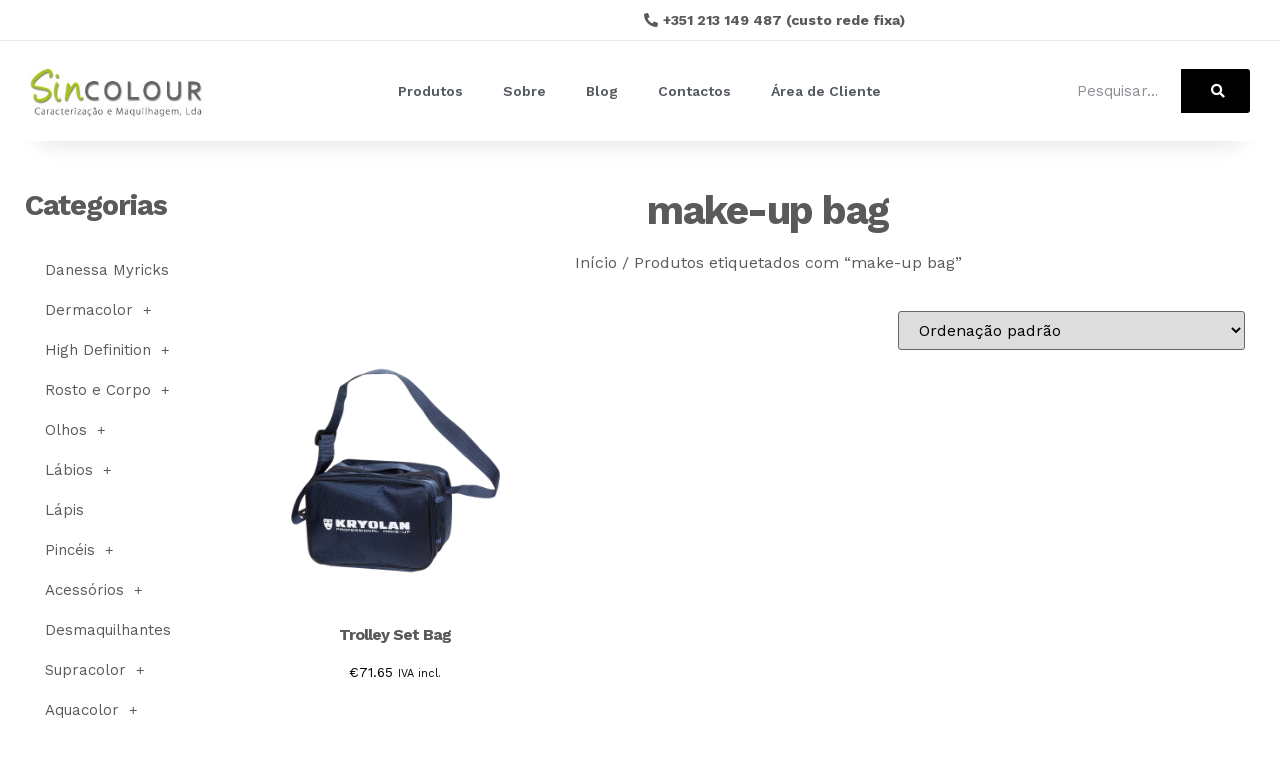

--- FILE ---
content_type: text/html; charset=UTF-8
request_url: https://www.sincolour.pt/produto-etiqueta/make-up-bag/
body_size: 18884
content:
<!doctype html>
<html lang="pt-PT">
<head>
	<meta charset="UTF-8">
	<meta name="viewport" content="width=device-width, initial-scale=1">
	<link rel="profile" href="https://gmpg.org/xfn/11">
	<title>make-up bag &#8211; Sincolour</title>

		<style type="text/css">
					</style>
		<meta name='robots' content='max-image-preview:large' />
<link rel="alternate" type="application/rss+xml" title="Sincolour &raquo; Feed" href="https://www.sincolour.pt/feed/" />
<link rel="alternate" type="application/rss+xml" title="Sincolour &raquo; Feed de comentários" href="https://www.sincolour.pt/comments/feed/" />
<link rel="alternate" type="application/rss+xml" title="Feed Sincolour &raquo; make-up bag Etiqueta" href="https://www.sincolour.pt/produto-etiqueta/make-up-bag/feed/" />
<style id='wp-img-auto-sizes-contain-inline-css'>
img:is([sizes=auto i],[sizes^="auto," i]){contain-intrinsic-size:3000px 1500px}
/*# sourceURL=wp-img-auto-sizes-contain-inline-css */
</style>
<style id='wp-emoji-styles-inline-css'>

	img.wp-smiley, img.emoji {
		display: inline !important;
		border: none !important;
		box-shadow: none !important;
		height: 1em !important;
		width: 1em !important;
		margin: 0 0.07em !important;
		vertical-align: -0.1em !important;
		background: none !important;
		padding: 0 !important;
	}
/*# sourceURL=wp-emoji-styles-inline-css */
</style>
<link rel='stylesheet' id='wp-block-library-css' href='https://www.sincolour.pt/wp-includes/css/dist/block-library/style.min.css?ver=6.9' media='all' />
<style id='global-styles-inline-css'>
:root{--wp--preset--aspect-ratio--square: 1;--wp--preset--aspect-ratio--4-3: 4/3;--wp--preset--aspect-ratio--3-4: 3/4;--wp--preset--aspect-ratio--3-2: 3/2;--wp--preset--aspect-ratio--2-3: 2/3;--wp--preset--aspect-ratio--16-9: 16/9;--wp--preset--aspect-ratio--9-16: 9/16;--wp--preset--color--black: #000000;--wp--preset--color--cyan-bluish-gray: #abb8c3;--wp--preset--color--white: #ffffff;--wp--preset--color--pale-pink: #f78da7;--wp--preset--color--vivid-red: #cf2e2e;--wp--preset--color--luminous-vivid-orange: #ff6900;--wp--preset--color--luminous-vivid-amber: #fcb900;--wp--preset--color--light-green-cyan: #7bdcb5;--wp--preset--color--vivid-green-cyan: #00d084;--wp--preset--color--pale-cyan-blue: #8ed1fc;--wp--preset--color--vivid-cyan-blue: #0693e3;--wp--preset--color--vivid-purple: #9b51e0;--wp--preset--gradient--vivid-cyan-blue-to-vivid-purple: linear-gradient(135deg,rgb(6,147,227) 0%,rgb(155,81,224) 100%);--wp--preset--gradient--light-green-cyan-to-vivid-green-cyan: linear-gradient(135deg,rgb(122,220,180) 0%,rgb(0,208,130) 100%);--wp--preset--gradient--luminous-vivid-amber-to-luminous-vivid-orange: linear-gradient(135deg,rgb(252,185,0) 0%,rgb(255,105,0) 100%);--wp--preset--gradient--luminous-vivid-orange-to-vivid-red: linear-gradient(135deg,rgb(255,105,0) 0%,rgb(207,46,46) 100%);--wp--preset--gradient--very-light-gray-to-cyan-bluish-gray: linear-gradient(135deg,rgb(238,238,238) 0%,rgb(169,184,195) 100%);--wp--preset--gradient--cool-to-warm-spectrum: linear-gradient(135deg,rgb(74,234,220) 0%,rgb(151,120,209) 20%,rgb(207,42,186) 40%,rgb(238,44,130) 60%,rgb(251,105,98) 80%,rgb(254,248,76) 100%);--wp--preset--gradient--blush-light-purple: linear-gradient(135deg,rgb(255,206,236) 0%,rgb(152,150,240) 100%);--wp--preset--gradient--blush-bordeaux: linear-gradient(135deg,rgb(254,205,165) 0%,rgb(254,45,45) 50%,rgb(107,0,62) 100%);--wp--preset--gradient--luminous-dusk: linear-gradient(135deg,rgb(255,203,112) 0%,rgb(199,81,192) 50%,rgb(65,88,208) 100%);--wp--preset--gradient--pale-ocean: linear-gradient(135deg,rgb(255,245,203) 0%,rgb(182,227,212) 50%,rgb(51,167,181) 100%);--wp--preset--gradient--electric-grass: linear-gradient(135deg,rgb(202,248,128) 0%,rgb(113,206,126) 100%);--wp--preset--gradient--midnight: linear-gradient(135deg,rgb(2,3,129) 0%,rgb(40,116,252) 100%);--wp--preset--font-size--small: 13px;--wp--preset--font-size--medium: 20px;--wp--preset--font-size--large: 36px;--wp--preset--font-size--x-large: 42px;--wp--preset--spacing--20: 0.44rem;--wp--preset--spacing--30: 0.67rem;--wp--preset--spacing--40: 1rem;--wp--preset--spacing--50: 1.5rem;--wp--preset--spacing--60: 2.25rem;--wp--preset--spacing--70: 3.38rem;--wp--preset--spacing--80: 5.06rem;--wp--preset--shadow--natural: 6px 6px 9px rgba(0, 0, 0, 0.2);--wp--preset--shadow--deep: 12px 12px 50px rgba(0, 0, 0, 0.4);--wp--preset--shadow--sharp: 6px 6px 0px rgba(0, 0, 0, 0.2);--wp--preset--shadow--outlined: 6px 6px 0px -3px rgb(255, 255, 255), 6px 6px rgb(0, 0, 0);--wp--preset--shadow--crisp: 6px 6px 0px rgb(0, 0, 0);}:root { --wp--style--global--content-size: 800px;--wp--style--global--wide-size: 1200px; }:where(body) { margin: 0; }.wp-site-blocks > .alignleft { float: left; margin-right: 2em; }.wp-site-blocks > .alignright { float: right; margin-left: 2em; }.wp-site-blocks > .aligncenter { justify-content: center; margin-left: auto; margin-right: auto; }:where(.wp-site-blocks) > * { margin-block-start: 24px; margin-block-end: 0; }:where(.wp-site-blocks) > :first-child { margin-block-start: 0; }:where(.wp-site-blocks) > :last-child { margin-block-end: 0; }:root { --wp--style--block-gap: 24px; }:root :where(.is-layout-flow) > :first-child{margin-block-start: 0;}:root :where(.is-layout-flow) > :last-child{margin-block-end: 0;}:root :where(.is-layout-flow) > *{margin-block-start: 24px;margin-block-end: 0;}:root :where(.is-layout-constrained) > :first-child{margin-block-start: 0;}:root :where(.is-layout-constrained) > :last-child{margin-block-end: 0;}:root :where(.is-layout-constrained) > *{margin-block-start: 24px;margin-block-end: 0;}:root :where(.is-layout-flex){gap: 24px;}:root :where(.is-layout-grid){gap: 24px;}.is-layout-flow > .alignleft{float: left;margin-inline-start: 0;margin-inline-end: 2em;}.is-layout-flow > .alignright{float: right;margin-inline-start: 2em;margin-inline-end: 0;}.is-layout-flow > .aligncenter{margin-left: auto !important;margin-right: auto !important;}.is-layout-constrained > .alignleft{float: left;margin-inline-start: 0;margin-inline-end: 2em;}.is-layout-constrained > .alignright{float: right;margin-inline-start: 2em;margin-inline-end: 0;}.is-layout-constrained > .aligncenter{margin-left: auto !important;margin-right: auto !important;}.is-layout-constrained > :where(:not(.alignleft):not(.alignright):not(.alignfull)){max-width: var(--wp--style--global--content-size);margin-left: auto !important;margin-right: auto !important;}.is-layout-constrained > .alignwide{max-width: var(--wp--style--global--wide-size);}body .is-layout-flex{display: flex;}.is-layout-flex{flex-wrap: wrap;align-items: center;}.is-layout-flex > :is(*, div){margin: 0;}body .is-layout-grid{display: grid;}.is-layout-grid > :is(*, div){margin: 0;}body{padding-top: 0px;padding-right: 0px;padding-bottom: 0px;padding-left: 0px;}a:where(:not(.wp-element-button)){text-decoration: underline;}:root :where(.wp-element-button, .wp-block-button__link){background-color: #32373c;border-width: 0;color: #fff;font-family: inherit;font-size: inherit;font-style: inherit;font-weight: inherit;letter-spacing: inherit;line-height: inherit;padding-top: calc(0.667em + 2px);padding-right: calc(1.333em + 2px);padding-bottom: calc(0.667em + 2px);padding-left: calc(1.333em + 2px);text-decoration: none;text-transform: inherit;}.has-black-color{color: var(--wp--preset--color--black) !important;}.has-cyan-bluish-gray-color{color: var(--wp--preset--color--cyan-bluish-gray) !important;}.has-white-color{color: var(--wp--preset--color--white) !important;}.has-pale-pink-color{color: var(--wp--preset--color--pale-pink) !important;}.has-vivid-red-color{color: var(--wp--preset--color--vivid-red) !important;}.has-luminous-vivid-orange-color{color: var(--wp--preset--color--luminous-vivid-orange) !important;}.has-luminous-vivid-amber-color{color: var(--wp--preset--color--luminous-vivid-amber) !important;}.has-light-green-cyan-color{color: var(--wp--preset--color--light-green-cyan) !important;}.has-vivid-green-cyan-color{color: var(--wp--preset--color--vivid-green-cyan) !important;}.has-pale-cyan-blue-color{color: var(--wp--preset--color--pale-cyan-blue) !important;}.has-vivid-cyan-blue-color{color: var(--wp--preset--color--vivid-cyan-blue) !important;}.has-vivid-purple-color{color: var(--wp--preset--color--vivid-purple) !important;}.has-black-background-color{background-color: var(--wp--preset--color--black) !important;}.has-cyan-bluish-gray-background-color{background-color: var(--wp--preset--color--cyan-bluish-gray) !important;}.has-white-background-color{background-color: var(--wp--preset--color--white) !important;}.has-pale-pink-background-color{background-color: var(--wp--preset--color--pale-pink) !important;}.has-vivid-red-background-color{background-color: var(--wp--preset--color--vivid-red) !important;}.has-luminous-vivid-orange-background-color{background-color: var(--wp--preset--color--luminous-vivid-orange) !important;}.has-luminous-vivid-amber-background-color{background-color: var(--wp--preset--color--luminous-vivid-amber) !important;}.has-light-green-cyan-background-color{background-color: var(--wp--preset--color--light-green-cyan) !important;}.has-vivid-green-cyan-background-color{background-color: var(--wp--preset--color--vivid-green-cyan) !important;}.has-pale-cyan-blue-background-color{background-color: var(--wp--preset--color--pale-cyan-blue) !important;}.has-vivid-cyan-blue-background-color{background-color: var(--wp--preset--color--vivid-cyan-blue) !important;}.has-vivid-purple-background-color{background-color: var(--wp--preset--color--vivid-purple) !important;}.has-black-border-color{border-color: var(--wp--preset--color--black) !important;}.has-cyan-bluish-gray-border-color{border-color: var(--wp--preset--color--cyan-bluish-gray) !important;}.has-white-border-color{border-color: var(--wp--preset--color--white) !important;}.has-pale-pink-border-color{border-color: var(--wp--preset--color--pale-pink) !important;}.has-vivid-red-border-color{border-color: var(--wp--preset--color--vivid-red) !important;}.has-luminous-vivid-orange-border-color{border-color: var(--wp--preset--color--luminous-vivid-orange) !important;}.has-luminous-vivid-amber-border-color{border-color: var(--wp--preset--color--luminous-vivid-amber) !important;}.has-light-green-cyan-border-color{border-color: var(--wp--preset--color--light-green-cyan) !important;}.has-vivid-green-cyan-border-color{border-color: var(--wp--preset--color--vivid-green-cyan) !important;}.has-pale-cyan-blue-border-color{border-color: var(--wp--preset--color--pale-cyan-blue) !important;}.has-vivid-cyan-blue-border-color{border-color: var(--wp--preset--color--vivid-cyan-blue) !important;}.has-vivid-purple-border-color{border-color: var(--wp--preset--color--vivid-purple) !important;}.has-vivid-cyan-blue-to-vivid-purple-gradient-background{background: var(--wp--preset--gradient--vivid-cyan-blue-to-vivid-purple) !important;}.has-light-green-cyan-to-vivid-green-cyan-gradient-background{background: var(--wp--preset--gradient--light-green-cyan-to-vivid-green-cyan) !important;}.has-luminous-vivid-amber-to-luminous-vivid-orange-gradient-background{background: var(--wp--preset--gradient--luminous-vivid-amber-to-luminous-vivid-orange) !important;}.has-luminous-vivid-orange-to-vivid-red-gradient-background{background: var(--wp--preset--gradient--luminous-vivid-orange-to-vivid-red) !important;}.has-very-light-gray-to-cyan-bluish-gray-gradient-background{background: var(--wp--preset--gradient--very-light-gray-to-cyan-bluish-gray) !important;}.has-cool-to-warm-spectrum-gradient-background{background: var(--wp--preset--gradient--cool-to-warm-spectrum) !important;}.has-blush-light-purple-gradient-background{background: var(--wp--preset--gradient--blush-light-purple) !important;}.has-blush-bordeaux-gradient-background{background: var(--wp--preset--gradient--blush-bordeaux) !important;}.has-luminous-dusk-gradient-background{background: var(--wp--preset--gradient--luminous-dusk) !important;}.has-pale-ocean-gradient-background{background: var(--wp--preset--gradient--pale-ocean) !important;}.has-electric-grass-gradient-background{background: var(--wp--preset--gradient--electric-grass) !important;}.has-midnight-gradient-background{background: var(--wp--preset--gradient--midnight) !important;}.has-small-font-size{font-size: var(--wp--preset--font-size--small) !important;}.has-medium-font-size{font-size: var(--wp--preset--font-size--medium) !important;}.has-large-font-size{font-size: var(--wp--preset--font-size--large) !important;}.has-x-large-font-size{font-size: var(--wp--preset--font-size--x-large) !important;}
:root :where(.wp-block-pullquote){font-size: 1.5em;line-height: 1.6;}
/*# sourceURL=global-styles-inline-css */
</style>
<link rel='stylesheet' id='ezusy-css' href='https://www.sincolour.pt/wp-content/plugins/ezusy-image-swatches-for-variable-product/public/css/ezusy-public.css?ver=1.0.5' media='all' />
<style id='ezusy-inline-css'>
.ezusy-section .ezusy-img{width:80px;min-height:80px;}
/*# sourceURL=ezusy-inline-css */
</style>
<link rel='stylesheet' id='ft-gallery-feeds-css' href='https://www.sincolour.pt/wp-content/plugins/feed-them-gallery/includes/feeds/css/styles.css?ver=1.4.6' media='' />
<link rel='stylesheet' id='wpmenucart-icons-css' href='https://www.sincolour.pt/wp-content/plugins/woocommerce-menu-bar-cart/assets/css/wpmenucart-icons.min.css?ver=2.14.12' media='all' />
<style id='wpmenucart-icons-inline-css'>
@font-face{font-family:WPMenuCart;src:url(https://www.sincolour.pt/wp-content/plugins/woocommerce-menu-bar-cart/assets/fonts/WPMenuCart.eot);src:url(https://www.sincolour.pt/wp-content/plugins/woocommerce-menu-bar-cart/assets/fonts/WPMenuCart.eot?#iefix) format('embedded-opentype'),url(https://www.sincolour.pt/wp-content/plugins/woocommerce-menu-bar-cart/assets/fonts/WPMenuCart.woff2) format('woff2'),url(https://www.sincolour.pt/wp-content/plugins/woocommerce-menu-bar-cart/assets/fonts/WPMenuCart.woff) format('woff'),url(https://www.sincolour.pt/wp-content/plugins/woocommerce-menu-bar-cart/assets/fonts/WPMenuCart.ttf) format('truetype'),url(https://www.sincolour.pt/wp-content/plugins/woocommerce-menu-bar-cart/assets/fonts/WPMenuCart.svg#WPMenuCart) format('svg');font-weight:400;font-style:normal;font-display:swap}
/*# sourceURL=wpmenucart-icons-inline-css */
</style>
<link rel='stylesheet' id='wpmenucart-css' href='https://www.sincolour.pt/wp-content/plugins/woocommerce-menu-bar-cart/assets/css/wpmenucart-main.min.css?ver=2.14.12' media='all' />
<link rel='stylesheet' id='woocommerce-layout-css' href='https://www.sincolour.pt/wp-content/plugins/woocommerce/assets/css/woocommerce-layout.css?ver=10.4.3' media='all' />
<link rel='stylesheet' id='woocommerce-smallscreen-css' href='https://www.sincolour.pt/wp-content/plugins/woocommerce/assets/css/woocommerce-smallscreen.css?ver=10.4.3' media='only screen and (max-width: 768px)' />
<link rel='stylesheet' id='woocommerce-general-css' href='https://www.sincolour.pt/wp-content/plugins/woocommerce/assets/css/woocommerce.css?ver=10.4.3' media='all' />
<style id='woocommerce-inline-inline-css'>
.woocommerce form .form-row .required { visibility: visible; }
/*# sourceURL=woocommerce-inline-inline-css */
</style>
<link rel='stylesheet' id='hello-elementor-theme-style-css' href='https://www.sincolour.pt/wp-content/themes/hello-elementor/assets/css/theme.css?ver=3.4.5' media='all' />
<link rel='stylesheet' id='hello-elementor-child-style-css' href='https://www.sincolour.pt/wp-content/themes/hello-theme-child-master/style.css?ver=1.0.0' media='all' />
<link rel='stylesheet' id='hello-elementor-css' href='https://www.sincolour.pt/wp-content/themes/hello-elementor/assets/css/reset.css?ver=3.4.5' media='all' />
<link rel='stylesheet' id='hello-elementor-header-footer-css' href='https://www.sincolour.pt/wp-content/themes/hello-elementor/assets/css/header-footer.css?ver=3.4.5' media='all' />
<link rel='stylesheet' id='elementor-frontend-css' href='https://www.sincolour.pt/wp-content/plugins/elementor/assets/css/frontend.min.css?ver=3.34.0' media='all' />
<link rel='stylesheet' id='widget-icon-list-css' href='https://www.sincolour.pt/wp-content/plugins/elementor/assets/css/widget-icon-list.min.css?ver=3.34.0' media='all' />
<link rel='stylesheet' id='e-sticky-css' href='https://www.sincolour.pt/wp-content/plugins/pro-elements/assets/css/modules/sticky.min.css?ver=3.33.2' media='all' />
<link rel='stylesheet' id='widget-image-css' href='https://www.sincolour.pt/wp-content/plugins/elementor/assets/css/widget-image.min.css?ver=3.34.0' media='all' />
<link rel='stylesheet' id='widget-nav-menu-css' href='https://www.sincolour.pt/wp-content/plugins/pro-elements/assets/css/widget-nav-menu.min.css?ver=3.33.2' media='all' />
<link rel='stylesheet' id='widget-search-form-css' href='https://www.sincolour.pt/wp-content/plugins/pro-elements/assets/css/widget-search-form.min.css?ver=3.33.2' media='all' />
<link rel='stylesheet' id='elementor-icons-shared-0-css' href='https://www.sincolour.pt/wp-content/plugins/elementor/assets/lib/font-awesome/css/fontawesome.min.css?ver=5.15.3' media='all' />
<link rel='stylesheet' id='elementor-icons-fa-solid-css' href='https://www.sincolour.pt/wp-content/plugins/elementor/assets/lib/font-awesome/css/solid.min.css?ver=5.15.3' media='all' />
<link rel='stylesheet' id='widget-heading-css' href='https://www.sincolour.pt/wp-content/plugins/elementor/assets/css/widget-heading.min.css?ver=3.34.0' media='all' />
<link rel='stylesheet' id='widget-woocommerce-products-css' href='https://www.sincolour.pt/wp-content/plugins/pro-elements/assets/css/widget-woocommerce-products.min.css?ver=3.33.2' media='all' />
<link rel='stylesheet' id='widget-woocommerce-products-archive-css' href='https://www.sincolour.pt/wp-content/plugins/pro-elements/assets/css/widget-woocommerce-products-archive.min.css?ver=3.33.2' media='all' />
<link rel='stylesheet' id='e-animation-slideInLeft-css' href='https://www.sincolour.pt/wp-content/plugins/elementor/assets/lib/animations/styles/slideInLeft.min.css?ver=3.34.0' media='all' />
<link rel='stylesheet' id='e-popup-css' href='https://www.sincolour.pt/wp-content/plugins/pro-elements/assets/css/conditionals/popup.min.css?ver=3.33.2' media='all' />
<link rel='stylesheet' id='e-animation-fadeInLeft-css' href='https://www.sincolour.pt/wp-content/plugins/elementor/assets/lib/animations/styles/fadeInLeft.min.css?ver=3.34.0' media='all' />
<link rel='stylesheet' id='elementor-icons-css' href='https://www.sincolour.pt/wp-content/plugins/elementor/assets/lib/eicons/css/elementor-icons.min.css?ver=5.45.0' media='all' />
<link rel='stylesheet' id='elementor-post-5611-css' href='https://www.sincolour.pt/wp-content/uploads/elementor/css/post-5611.css?ver=1766753116' media='all' />
<link rel='stylesheet' id='elementor-post-5621-css' href='https://www.sincolour.pt/wp-content/uploads/elementor/css/post-5621.css?ver=1766753116' media='all' />
<link rel='stylesheet' id='elementor-post-5618-css' href='https://www.sincolour.pt/wp-content/uploads/elementor/css/post-5618.css?ver=1767038128' media='all' />
<link rel='stylesheet' id='elementor-post-5623-css' href='https://www.sincolour.pt/wp-content/uploads/elementor/css/post-5623.css?ver=1766753311' media='all' />
<link rel='stylesheet' id='elementor-post-7967-css' href='https://www.sincolour.pt/wp-content/uploads/elementor/css/post-7967.css?ver=1766753116' media='all' />
<link rel='stylesheet' id='elementor-post-7691-css' href='https://www.sincolour.pt/wp-content/uploads/elementor/css/post-7691.css?ver=1766753116' media='all' />
<link rel='stylesheet' id='elementor-gf-roboto-css' href='https://fonts.googleapis.com/css?family=Roboto:100,100italic,200,200italic,300,300italic,400,400italic,500,500italic,600,600italic,700,700italic,800,800italic,900,900italic&#038;display=auto' media='all' />
<link rel='stylesheet' id='elementor-gf-robotoslab-css' href='https://fonts.googleapis.com/css?family=Roboto+Slab:100,100italic,200,200italic,300,300italic,400,400italic,500,500italic,600,600italic,700,700italic,800,800italic,900,900italic&#038;display=auto' media='all' />
<link rel='stylesheet' id='elementor-gf-worksans-css' href='https://fonts.googleapis.com/css?family=Work+Sans:100,100italic,200,200italic,300,300italic,400,400italic,500,500italic,600,600italic,700,700italic,800,800italic,900,900italic&#038;display=auto' media='all' />
<link rel='stylesheet' id='elementor-icons-fa-brands-css' href='https://www.sincolour.pt/wp-content/plugins/elementor/assets/lib/font-awesome/css/brands.min.css?ver=5.15.3' media='all' />
<script src="https://www.sincolour.pt/wp-includes/js/jquery/jquery.min.js?ver=3.7.1" id="jquery-core-js"></script>
<script src="https://www.sincolour.pt/wp-includes/js/jquery/jquery-migrate.min.js?ver=3.4.1" id="jquery-migrate-js"></script>
<script src="https://www.sincolour.pt/wp-content/plugins/woocommerce/assets/js/jquery-blockui/jquery.blockUI.min.js?ver=2.7.0-wc.10.4.3" id="wc-jquery-blockui-js" defer data-wp-strategy="defer"></script>
<script id="wc-add-to-cart-js-extra">
var wc_add_to_cart_params = {"ajax_url":"/wp-admin/admin-ajax.php","wc_ajax_url":"/?wc-ajax=%%endpoint%%","i18n_view_cart":"Ver carrinho","cart_url":"https://www.sincolour.pt/carrinho/","is_cart":"","cart_redirect_after_add":"no"};
//# sourceURL=wc-add-to-cart-js-extra
</script>
<script src="https://www.sincolour.pt/wp-content/plugins/woocommerce/assets/js/frontend/add-to-cart.min.js?ver=10.4.3" id="wc-add-to-cart-js" defer data-wp-strategy="defer"></script>
<script src="https://www.sincolour.pt/wp-content/plugins/woocommerce/assets/js/js-cookie/js.cookie.min.js?ver=2.1.4-wc.10.4.3" id="wc-js-cookie-js" defer data-wp-strategy="defer"></script>
<script id="woocommerce-js-extra">
var woocommerce_params = {"ajax_url":"/wp-admin/admin-ajax.php","wc_ajax_url":"/?wc-ajax=%%endpoint%%","i18n_password_show":"Show password","i18n_password_hide":"Hide password"};
//# sourceURL=woocommerce-js-extra
</script>
<script src="https://www.sincolour.pt/wp-content/plugins/woocommerce/assets/js/frontend/woocommerce.min.js?ver=10.4.3" id="woocommerce-js" defer data-wp-strategy="defer"></script>
<link rel="https://api.w.org/" href="https://www.sincolour.pt/wp-json/" /><link rel="alternate" title="JSON" type="application/json" href="https://www.sincolour.pt/wp-json/wp/v2/product_tag/2075" /><link rel="EditURI" type="application/rsd+xml" title="RSD" href="https://www.sincolour.pt/xmlrpc.php?rsd" />
<meta name="generator" content="WordPress 6.9" />
<meta name="generator" content="WooCommerce 10.4.3" />
	<noscript><style>.woocommerce-product-gallery{ opacity: 1 !important; }</style></noscript>
	<meta name="generator" content="Elementor 3.34.0; features: additional_custom_breakpoints; settings: css_print_method-external, google_font-enabled, font_display-auto">
			<style>
				.e-con.e-parent:nth-of-type(n+4):not(.e-lazyloaded):not(.e-no-lazyload),
				.e-con.e-parent:nth-of-type(n+4):not(.e-lazyloaded):not(.e-no-lazyload) * {
					background-image: none !important;
				}
				@media screen and (max-height: 1024px) {
					.e-con.e-parent:nth-of-type(n+3):not(.e-lazyloaded):not(.e-no-lazyload),
					.e-con.e-parent:nth-of-type(n+3):not(.e-lazyloaded):not(.e-no-lazyload) * {
						background-image: none !important;
					}
				}
				@media screen and (max-height: 640px) {
					.e-con.e-parent:nth-of-type(n+2):not(.e-lazyloaded):not(.e-no-lazyload),
					.e-con.e-parent:nth-of-type(n+2):not(.e-lazyloaded):not(.e-no-lazyload) * {
						background-image: none !important;
					}
				}
			</style>
					<style id="wp-custom-css">
			.woocommerce div.product div.images img {
    display: block;
    width: 100%;
    height: auto;
    box-shadow: none;
    margin-bottom: 20px;
}

.ezusy-section .ezusy-img {
    width: 50px;
    min-height: 50px;
    padding: 5px;
}

.woocommerce div.product div.images .woocommerce-product-gallery__image:nth-child(n+2) {
    width: 25%;
    display: inline-block;
    margin-right: 20px;
}		</style>
		</head>
<body class="archive tax-product_tag term-make-up-bag term-2075 wp-custom-logo wp-embed-responsive wp-theme-hello-elementor wp-child-theme-hello-theme-child-master theme-hello-elementor woocommerce woocommerce-page woocommerce-no-js hello-elementor-default elementor-page-5623 elementor-default elementor-template-full-width elementor-kit-5611">


<a class="skip-link screen-reader-text" href="#content">Pular para o conteúdo</a>

		<header data-elementor-type="header" data-elementor-id="5621" class="elementor elementor-5621 elementor-location-header" data-elementor-post-type="elementor_library">
					<header class="elementor-section elementor-top-section elementor-element elementor-element-1a4201ea elementor-section-content-middle elementor-section-full_width elementor-section-height-min-height elementor-hidden-tablet elementor-hidden-phone elementor-section-height-default elementor-section-items-middle" data-id="1a4201ea" data-element_type="section" data-settings="{&quot;background_background&quot;:&quot;classic&quot;,&quot;sticky&quot;:&quot;top&quot;,&quot;sticky_on&quot;:[&quot;desktop&quot;,&quot;tablet&quot;,&quot;mobile&quot;],&quot;sticky_offset&quot;:0,&quot;sticky_effects_offset&quot;:0,&quot;sticky_anchor_link_offset&quot;:0}">
						<div class="elementor-container elementor-column-gap-no">
					<div class="elementor-column elementor-col-50 elementor-top-column elementor-element elementor-element-188e8f40" data-id="188e8f40" data-element_type="column">
			<div class="elementor-widget-wrap">
							</div>
		</div>
				<div class="elementor-column elementor-col-50 elementor-top-column elementor-element elementor-element-2d81cac0" data-id="2d81cac0" data-element_type="column">
			<div class="elementor-widget-wrap elementor-element-populated">
						<div class="elementor-element elementor-element-60939625 elementor-align-end elementor-tablet-align-end elementor-mobile-align-end elementor-icon-list--layout-traditional elementor-list-item-link-full_width elementor-widget elementor-widget-icon-list" data-id="60939625" data-element_type="widget" data-widget_type="icon-list.default">
				<div class="elementor-widget-container">
							<ul class="elementor-icon-list-items">
							<li class="elementor-icon-list-item">
											<a href="tel:+351213149487">

												<span class="elementor-icon-list-icon">
							<i aria-hidden="true" class="fas fa-phone-alt"></i>						</span>
										<span class="elementor-icon-list-text">+351 213 149 487 (custo rede fixa)</span>
											</a>
									</li>
						</ul>
						</div>
				</div>
					</div>
		</div>
					</div>
		</header>
				<header class="elementor-section elementor-top-section elementor-element elementor-element-d94ce97 elementor-section-content-middle elementor-section-full_width elementor-section-height-min-height elementor-section-items-stretch elementor-section-height-default" data-id="d94ce97" data-element_type="section" data-settings="{&quot;background_background&quot;:&quot;classic&quot;,&quot;sticky&quot;:&quot;top&quot;,&quot;sticky_on&quot;:[&quot;desktop&quot;,&quot;tablet&quot;,&quot;mobile&quot;],&quot;sticky_offset&quot;:0,&quot;sticky_effects_offset&quot;:0,&quot;sticky_anchor_link_offset&quot;:0}">
						<div class="elementor-container elementor-column-gap-no">
					<div class="elementor-column elementor-col-16 elementor-top-column elementor-element elementor-element-20d93f30" data-id="20d93f30" data-element_type="column">
			<div class="elementor-widget-wrap elementor-element-populated">
						<div class="elementor-element elementor-element-6075d8df elementor-widget elementor-widget-theme-site-logo elementor-widget-image" data-id="6075d8df" data-element_type="widget" data-widget_type="theme-site-logo.default">
				<div class="elementor-widget-container">
											<a href="https://www.sincolour.pt">
			<img width="275" height="100" src="https://www.sincolour.pt/wp-content/uploads/2016/10/logo.jpg" class="attachment-full size-full wp-image-643" alt="" srcset="https://www.sincolour.pt/wp-content/uploads/2016/10/logo.jpg 275w, https://www.sincolour.pt/wp-content/uploads/2016/10/logo-200x73.jpg 200w, https://www.sincolour.pt/wp-content/uploads/2016/10/logo-250x91.jpg 250w" sizes="(max-width: 275px) 100vw, 275px" />				</a>
											</div>
				</div>
					</div>
		</div>
				<div class="elementor-column elementor-col-66 elementor-top-column elementor-element elementor-element-7004b9b6" data-id="7004b9b6" data-element_type="column">
			<div class="elementor-widget-wrap elementor-element-populated">
						<div class="elementor-element elementor-element-7881639c elementor-nav-menu__align-center elementor-nav-menu--stretch elementor-nav-menu--dropdown-tablet elementor-nav-menu__text-align-aside elementor-nav-menu--toggle elementor-nav-menu--burger elementor-widget elementor-widget-nav-menu" data-id="7881639c" data-element_type="widget" data-settings="{&quot;full_width&quot;:&quot;stretch&quot;,&quot;layout&quot;:&quot;horizontal&quot;,&quot;submenu_icon&quot;:{&quot;value&quot;:&quot;&lt;i class=\&quot;fas fa-caret-down\&quot; aria-hidden=\&quot;true\&quot;&gt;&lt;\/i&gt;&quot;,&quot;library&quot;:&quot;fa-solid&quot;},&quot;toggle&quot;:&quot;burger&quot;}" data-widget_type="nav-menu.default">
				<div class="elementor-widget-container">
								<nav aria-label="Menu" class="elementor-nav-menu--main elementor-nav-menu__container elementor-nav-menu--layout-horizontal e--pointer-underline e--animation-grow">
				<ul id="menu-1-7881639c" class="elementor-nav-menu"><li class="break-free menu-item menu-item-type-custom menu-item-object-custom menu-item-5062"><a href="#" class="elementor-item elementor-item-anchor">Produtos</a></li>
<li class="menu-item menu-item-type-post_type menu-item-object-page menu-item-624"><a href="https://www.sincolour.pt/sobre/" class="elementor-item">Sobre</a></li>
<li class="menu-item menu-item-type-taxonomy menu-item-object-category menu-item-9825"><a href="https://www.sincolour.pt/category/blog/" class="elementor-item">Blog</a></li>
<li class="menu-item menu-item-type-post_type menu-item-object-page menu-item-5218"><a href="https://www.sincolour.pt/contactos-2/" class="elementor-item">Contactos</a></li>
<li class="menu-item menu-item-type-post_type menu-item-object-page menu-item-8034"><a href="https://www.sincolour.pt/minha-conta/" class="elementor-item">Área de Cliente</a></li>
<li class="menu-item wpmenucartli wpmenucart-display-standard menu-item empty-wpmenucart" id="wpmenucartli"><a class="wpmenucart-contents empty-wpmenucart" style="display:none">&nbsp;</a></li></ul>			</nav>
					<div class="elementor-menu-toggle" role="button" tabindex="0" aria-label="Menu Toggle" aria-expanded="false">
			<i aria-hidden="true" role="presentation" class="elementor-menu-toggle__icon--open eicon-menu-bar"></i><i aria-hidden="true" role="presentation" class="elementor-menu-toggle__icon--close eicon-close"></i>		</div>
					<nav class="elementor-nav-menu--dropdown elementor-nav-menu__container" aria-hidden="true">
				<ul id="menu-2-7881639c" class="elementor-nav-menu"><li class="break-free menu-item menu-item-type-custom menu-item-object-custom menu-item-5062"><a href="#" class="elementor-item elementor-item-anchor" tabindex="-1">Produtos</a></li>
<li class="menu-item menu-item-type-post_type menu-item-object-page menu-item-624"><a href="https://www.sincolour.pt/sobre/" class="elementor-item" tabindex="-1">Sobre</a></li>
<li class="menu-item menu-item-type-taxonomy menu-item-object-category menu-item-9825"><a href="https://www.sincolour.pt/category/blog/" class="elementor-item" tabindex="-1">Blog</a></li>
<li class="menu-item menu-item-type-post_type menu-item-object-page menu-item-5218"><a href="https://www.sincolour.pt/contactos-2/" class="elementor-item" tabindex="-1">Contactos</a></li>
<li class="menu-item menu-item-type-post_type menu-item-object-page menu-item-8034"><a href="https://www.sincolour.pt/minha-conta/" class="elementor-item" tabindex="-1">Área de Cliente</a></li>
<li class="menu-item wpmenucartli wpmenucart-display-standard menu-item empty-wpmenucart" id="wpmenucartli"><a class="wpmenucart-contents empty-wpmenucart" style="display:none">&nbsp;</a></li></ul>			</nav>
						</div>
				</div>
					</div>
		</div>
				<div class="elementor-column elementor-col-16 elementor-top-column elementor-element elementor-element-622dc685" data-id="622dc685" data-element_type="column">
			<div class="elementor-widget-wrap elementor-element-populated">
						<div class="elementor-element elementor-element-a506701 elementor-search-form--skin-classic elementor-search-form--button-type-icon elementor-search-form--icon-search elementor-widget elementor-widget-search-form" data-id="a506701" data-element_type="widget" data-settings="{&quot;skin&quot;:&quot;classic&quot;}" data-widget_type="search-form.default">
				<div class="elementor-widget-container">
							<search role="search">
			<form class="elementor-search-form" action="https://www.sincolour.pt" method="get">
												<div class="elementor-search-form__container">
					<label class="elementor-screen-only" for="elementor-search-form-a506701">Search</label>

					
					<input id="elementor-search-form-a506701" placeholder="Pesquisar..." class="elementor-search-form__input" type="search" name="s" value="">
					
											<button class="elementor-search-form__submit" type="submit" aria-label="Search">
															<i aria-hidden="true" class="fas fa-search"></i>													</button>
					
									</div>
			</form>
		</search>
						</div>
				</div>
					</div>
		</div>
					</div>
		</header>
				<header class="elementor-section elementor-top-section elementor-element elementor-element-058acf7 elementor-section-content-middle elementor-section-full_width elementor-section-height-min-height elementor-section-items-stretch elementor-section-stretched elementor-hidden-desktop elementor-hidden-tablet elementor-hidden-mobile elementor-section-height-default" data-id="058acf7" data-element_type="section" data-settings="{&quot;background_background&quot;:&quot;classic&quot;,&quot;sticky&quot;:&quot;top&quot;,&quot;stretch_section&quot;:&quot;section-stretched&quot;,&quot;sticky_on&quot;:[&quot;desktop&quot;,&quot;tablet&quot;,&quot;mobile&quot;],&quot;sticky_offset&quot;:0,&quot;sticky_effects_offset&quot;:0,&quot;sticky_anchor_link_offset&quot;:0}">
						<div class="elementor-container elementor-column-gap-no">
					<div class="elementor-column elementor-col-16 elementor-top-column elementor-element elementor-element-a881864" data-id="a881864" data-element_type="column">
			<div class="elementor-widget-wrap elementor-element-populated">
						<div class="elementor-element elementor-element-5890012 elementor-widget elementor-widget-theme-site-logo elementor-widget-image" data-id="5890012" data-element_type="widget" data-widget_type="theme-site-logo.default">
				<div class="elementor-widget-container">
											<a href="https://www.sincolour.pt">
			<img width="275" height="100" src="https://www.sincolour.pt/wp-content/uploads/2016/10/logo.jpg" class="attachment-full size-full wp-image-643" alt="" srcset="https://www.sincolour.pt/wp-content/uploads/2016/10/logo.jpg 275w, https://www.sincolour.pt/wp-content/uploads/2016/10/logo-200x73.jpg 200w, https://www.sincolour.pt/wp-content/uploads/2016/10/logo-250x91.jpg 250w" sizes="(max-width: 275px) 100vw, 275px" />				</a>
											</div>
				</div>
					</div>
		</div>
				<div class="elementor-column elementor-col-66 elementor-top-column elementor-element elementor-element-cf873f3" data-id="cf873f3" data-element_type="column">
			<div class="elementor-widget-wrap elementor-element-populated">
						<div class="elementor-element elementor-element-45eeb98 elementor-nav-menu__align-center elementor-nav-menu--stretch elementor-nav-menu--dropdown-tablet elementor-nav-menu__text-align-aside elementor-nav-menu--toggle elementor-nav-menu--burger elementor-widget elementor-widget-nav-menu" data-id="45eeb98" data-element_type="widget" data-settings="{&quot;full_width&quot;:&quot;stretch&quot;,&quot;layout&quot;:&quot;horizontal&quot;,&quot;submenu_icon&quot;:{&quot;value&quot;:&quot;&lt;i class=\&quot;fas fa-caret-down\&quot; aria-hidden=\&quot;true\&quot;&gt;&lt;\/i&gt;&quot;,&quot;library&quot;:&quot;fa-solid&quot;},&quot;toggle&quot;:&quot;burger&quot;}" data-widget_type="nav-menu.default">
				<div class="elementor-widget-container">
								<nav aria-label="Menu" class="elementor-nav-menu--main elementor-nav-menu__container elementor-nav-menu--layout-horizontal e--pointer-underline e--animation-grow">
				<ul id="menu-1-45eeb98" class="elementor-nav-menu"><li class="menu-item menu-item-type-custom menu-item-object-custom menu-item-has-children menu-item-8914"><a href="#" class="elementor-item elementor-item-anchor">Produtos</a>
<ul class="sub-menu elementor-nav-menu--dropdown">
	<li class="menu-item menu-item-type-taxonomy menu-item-object-product_cat menu-item-14926"><a href="https://www.sincolour.pt/categoria-produto/danessa-myricks/" class="elementor-sub-item">Danessa Myricks</a></li>
	<li class="menu-item menu-item-type-taxonomy menu-item-object-product_cat menu-item-has-children menu-item-8949"><a href="https://www.sincolour.pt/categoria-produto/category-48/" class="elementor-sub-item">Dermacolor</a>
	<ul class="sub-menu elementor-nav-menu--dropdown">
		<li class="menu-item menu-item-type-taxonomy menu-item-object-product_cat menu-item-9029"><a href="https://www.sincolour.pt/categoria-produto/category-48/foundation/" class="elementor-sub-item">Concealer &amp; Foundation</a></li>
		<li class="menu-item menu-item-type-taxonomy menu-item-object-product_cat menu-item-9030"><a href="https://www.sincolour.pt/categoria-produto/category-48/paletas-category-48/" class="elementor-sub-item">Paletas</a></li>
		<li class="menu-item menu-item-type-taxonomy menu-item-object-product_cat menu-item-9031"><a href="https://www.sincolour.pt/categoria-produto/category-48/fixantes-de-maquilhagem/" class="elementor-sub-item">Fixantes de maquilhagem</a></li>
	</ul>
</li>
	<li class="menu-item menu-item-type-taxonomy menu-item-object-product_cat menu-item-has-children menu-item-8951"><a href="https://www.sincolour.pt/categoria-produto/aquacolor/" class="elementor-sub-item">Aquacolor</a>
	<ul class="sub-menu elementor-nav-menu--dropdown">
		<li class="menu-item menu-item-type-taxonomy menu-item-object-product_cat menu-item-8953"><a href="https://www.sincolour.pt/categoria-produto/aquacolor/rosto-e-corp/" class="elementor-sub-item">Rosto e Corpo</a></li>
		<li class="menu-item menu-item-type-taxonomy menu-item-object-product_cat menu-item-8956"><a href="https://www.sincolour.pt/categoria-produto/aquacolor/paletas-aquacolor/" class="elementor-sub-item">Paletas</a></li>
	</ul>
</li>
	<li class="menu-item menu-item-type-taxonomy menu-item-object-product_cat menu-item-has-children menu-item-8950"><a href="https://www.sincolour.pt/categoria-produto/hd/" class="elementor-sub-item">High Definition</a>
	<ul class="sub-menu elementor-nav-menu--dropdown">
		<li class="menu-item menu-item-type-taxonomy menu-item-object-product_cat menu-item-9066"><a href="https://www.sincolour.pt/categoria-produto/hd/foundation-hd/" class="elementor-sub-item">Foundation</a></li>
		<li class="menu-item menu-item-type-taxonomy menu-item-object-product_cat menu-item-9128"><a href="https://www.sincolour.pt/categoria-produto/hd/paletas-hd/" class="elementor-sub-item">Paletas</a></li>
		<li class="menu-item menu-item-type-taxonomy menu-item-object-product_cat menu-item-9135"><a href="https://www.sincolour.pt/categoria-produto/hd/olhos-hd/" class="elementor-sub-item">Olhos</a></li>
	</ul>
</li>
	<li class="menu-item menu-item-type-taxonomy menu-item-object-product_cat menu-item-has-children menu-item-8952"><a href="https://www.sincolour.pt/categoria-produto/supracolor/" class="elementor-sub-item">Supracolor</a>
	<ul class="sub-menu elementor-nav-menu--dropdown">
		<li class="menu-item menu-item-type-taxonomy menu-item-object-product_cat menu-item-9142"><a href="https://www.sincolour.pt/categoria-produto/supracolor/rosto-e-corpo-supracolor/" class="elementor-sub-item">Rosto e Corpo</a></li>
		<li class="menu-item menu-item-type-taxonomy menu-item-object-product_cat menu-item-9143"><a href="https://www.sincolour.pt/categoria-produto/supracolor/paletas-supracolor/" class="elementor-sub-item">Paletas</a></li>
	</ul>
</li>
	<li class="menu-item menu-item-type-taxonomy menu-item-object-product_cat menu-item-has-children menu-item-8856"><a href="https://www.sincolour.pt/categoria-produto/olhos/" class="elementor-sub-item">Olhos</a>
	<ul class="sub-menu elementor-nav-menu--dropdown">
		<li class="menu-item menu-item-type-taxonomy menu-item-object-product_cat menu-item-8850"><a href="https://www.sincolour.pt/categoria-produto/olhos/sombras-pigmentos/" class="elementor-sub-item">Sombras e Pigmentos</a></li>
		<li class="menu-item menu-item-type-taxonomy menu-item-object-product_cat menu-item-8851"><a href="https://www.sincolour.pt/categoria-produto/olhos/delineadores/" class="elementor-sub-item">Delineadores</a></li>
		<li class="menu-item menu-item-type-taxonomy menu-item-object-product_cat menu-item-8852"><a href="https://www.sincolour.pt/categoria-produto/olhos/mascaras/" class="elementor-sub-item">Máscaras</a></li>
		<li class="menu-item menu-item-type-taxonomy menu-item-object-product_cat menu-item-8853"><a href="https://www.sincolour.pt/categoria-produto/olhos/sobrancelhas/" class="elementor-sub-item">Sobrancelhas</a></li>
		<li class="menu-item menu-item-type-taxonomy menu-item-object-product_cat menu-item-8854"><a href="https://www.sincolour.pt/categoria-produto/olhos/paletas/" class="elementor-sub-item">Paletas</a></li>
		<li class="menu-item menu-item-type-taxonomy menu-item-object-product_cat menu-item-8855"><a href="https://www.sincolour.pt/categoria-produto/olhos/pestanas/" class="elementor-sub-item">Pestanas</a></li>
	</ul>
</li>
	<li class="menu-item menu-item-type-taxonomy menu-item-object-product_cat menu-item-has-children menu-item-8857"><a href="https://www.sincolour.pt/categoria-produto/category-28/" class="elementor-sub-item">Lábios</a>
	<ul class="sub-menu elementor-nav-menu--dropdown">
		<li class="menu-item menu-item-type-taxonomy menu-item-object-product_cat menu-item-8858"><a href="https://www.sincolour.pt/categoria-produto/category-28/batons/" class="elementor-sub-item">Batons</a></li>
		<li class="menu-item menu-item-type-taxonomy menu-item-object-product_cat menu-item-8859"><a href="https://www.sincolour.pt/categoria-produto/category-28/lip-glosses-lip-stain/" class="elementor-sub-item">Lip Glosses &amp; Lip Stain</a></li>
		<li class="menu-item menu-item-type-taxonomy menu-item-object-product_cat menu-item-8918"><a href="https://www.sincolour.pt/categoria-produto/category-28/paletas-category-28/" class="elementor-sub-item">Paletas</a></li>
	</ul>
</li>
	<li class="menu-item menu-item-type-taxonomy menu-item-object-product_cat menu-item-has-children menu-item-8863"><a href="https://www.sincolour.pt/categoria-produto/rosto-e-corpo/" class="elementor-sub-item">Rosto e Corpo</a>
	<ul class="sub-menu elementor-nav-menu--dropdown">
		<li class="menu-item menu-item-type-taxonomy menu-item-object-product_cat menu-item-8864"><a href="https://www.sincolour.pt/categoria-produto/rosto-e-corpo/base/" class="elementor-sub-item">Base/Foundation</a></li>
		<li class="menu-item menu-item-type-taxonomy menu-item-object-product_cat menu-item-8866"><a href="https://www.sincolour.pt/categoria-produto/rosto-e-corpo/correctores-rosto/" class="elementor-sub-item">Correctores</a></li>
		<li class="menu-item menu-item-type-taxonomy menu-item-object-product_cat menu-item-8867"><a href="https://www.sincolour.pt/categoria-produto/rosto-e-corpo/po/" class="elementor-sub-item">Fixantes Pó &amp; Spray</a></li>
		<li class="menu-item menu-item-type-taxonomy menu-item-object-product_cat menu-item-8868"><a href="https://www.sincolour.pt/categoria-produto/rosto-e-corpo/category-27/" class="elementor-sub-item">Blush</a></li>
		<li class="menu-item menu-item-type-taxonomy menu-item-object-product_cat menu-item-8869"><a href="https://www.sincolour.pt/categoria-produto/rosto-e-corpo/iluminadores/" class="elementor-sub-item">Iluminadores</a></li>
		<li class="menu-item menu-item-type-taxonomy menu-item-object-product_cat menu-item-9129"><a href="https://www.sincolour.pt/categoria-produto/rosto-e-corpo/neutralizador-e-primer-hidratante/" class="elementor-sub-item">Hidratante, Primer, Neutralizador</a></li>
		<li class="menu-item menu-item-type-taxonomy menu-item-object-product_cat menu-item-8870"><a href="https://www.sincolour.pt/categoria-produto/rosto-e-corpo/corpo/" class="elementor-sub-item">Corpo</a></li>
	</ul>
</li>
	<li class="menu-item menu-item-type-taxonomy menu-item-object-product_cat menu-item-8872"><a href="https://www.sincolour.pt/categoria-produto/conjuntos-e-kits/" class="elementor-sub-item">Conjuntos e Kits</a></li>
	<li class="menu-item menu-item-type-taxonomy menu-item-object-product_cat menu-item-8873"><a href="https://www.sincolour.pt/categoria-produto/lapis/" class="elementor-sub-item">Lápis</a></li>
	<li class="menu-item menu-item-type-taxonomy menu-item-object-product_cat menu-item-has-children menu-item-8874"><a href="https://www.sincolour.pt/categoria-produto/pinceis/" class="elementor-sub-item">Pincéis</a>
	<ul class="sub-menu elementor-nav-menu--dropdown">
		<li class="menu-item menu-item-type-taxonomy menu-item-object-product_cat menu-item-8922"><a href="https://www.sincolour.pt/categoria-produto/pinceis/premium/" class="elementor-sub-item">Premium</a></li>
		<li class="menu-item menu-item-type-taxonomy menu-item-object-product_cat menu-item-8923"><a href="https://www.sincolour.pt/categoria-produto/pinceis/profissional/" class="elementor-sub-item">Profissional</a></li>
		<li class="menu-item menu-item-type-taxonomy menu-item-object-product_cat menu-item-8924"><a href="https://www.sincolour.pt/categoria-produto/pinceis/torey/" class="elementor-sub-item">Torey</a></li>
		<li class="menu-item menu-item-type-taxonomy menu-item-object-product_cat menu-item-8925"><a href="https://www.sincolour.pt/categoria-produto/pinceis/illusion/" class="elementor-sub-item">Illusion</a></li>
		<li class="menu-item menu-item-type-taxonomy menu-item-object-product_cat menu-item-8927"><a href="https://www.sincolour.pt/categoria-produto/pinceis/blue-master/" class="elementor-sub-item">Blue Master</a></li>
		<li class="menu-item menu-item-type-taxonomy menu-item-object-product_cat menu-item-8928"><a href="https://www.sincolour.pt/categoria-produto/pinceis/brush-cleaner/" class="elementor-sub-item">Brush cleaner</a></li>
	</ul>
</li>
	<li class="menu-item menu-item-type-taxonomy menu-item-object-product_cat menu-item-has-children menu-item-8875"><a href="https://www.sincolour.pt/categoria-produto/acessorios/" class="elementor-sub-item">Acessórios</a>
	<ul class="sub-menu elementor-nav-menu--dropdown">
		<li class="menu-item menu-item-type-taxonomy menu-item-object-product_cat menu-item-8932"><a href="https://www.sincolour.pt/categoria-produto/acessorios/body-jewels/" class="elementor-sub-item">Body Jewels</a></li>
		<li class="menu-item menu-item-type-taxonomy menu-item-object-product_cat menu-item-8934"><a href="https://www.sincolour.pt/categoria-produto/acessorios/ferramentas-acessorios/" class="elementor-sub-item">Ferramentas</a></li>
	</ul>
</li>
	<li class="menu-item menu-item-type-taxonomy menu-item-object-product_cat menu-item-8876"><a href="https://www.sincolour.pt/categoria-produto/category-44/" class="elementor-sub-item">Desmaquilhantes</a></li>
	<li class="menu-item menu-item-type-taxonomy menu-item-object-product_cat menu-item-has-children menu-item-8877"><a href="https://www.sincolour.pt/categoria-produto/category-37/" class="elementor-sub-item">Efeitos Especiais</a>
	<ul class="sub-menu elementor-nav-menu--dropdown">
		<li class="menu-item menu-item-type-taxonomy menu-item-object-product_cat menu-item-8878"><a href="https://www.sincolour.pt/categoria-produto/category-37/efeitos-3d/" class="elementor-sub-item">Efeitos 3D</a></li>
		<li class="menu-item menu-item-type-taxonomy menu-item-object-product_cat menu-item-8879"><a href="https://www.sincolour.pt/categoria-produto/category-37/efeitos-calvicie/" class="elementor-sub-item">Efeitos calvicie</a></li>
		<li class="menu-item menu-item-type-taxonomy menu-item-object-product_cat menu-item-8880"><a href="https://www.sincolour.pt/categoria-produto/category-37/efeitos-na-pele/" class="elementor-sub-item">Efeitos na pele</a></li>
		<li class="menu-item menu-item-type-taxonomy menu-item-object-product_cat menu-item-8881"><a href="https://www.sincolour.pt/categoria-produto/category-37/efeitos-sangue-artificial/" class="elementor-sub-item">Efeitos sangue artificial</a></li>
		<li class="menu-item menu-item-type-taxonomy menu-item-object-product_cat menu-item-8882"><a href="https://www.sincolour.pt/categoria-produto/category-37/efeitos-visuais/" class="elementor-sub-item">Efeitos visuais</a></li>
		<li class="menu-item menu-item-type-taxonomy menu-item-object-product_cat menu-item-8884"><a href="https://www.sincolour.pt/categoria-produto/category-37/colas-e-removedores/" class="elementor-sub-item">Colas e removedores</a></li>
		<li class="menu-item menu-item-type-taxonomy menu-item-object-product_cat menu-item-8883"><a href="https://www.sincolour.pt/categoria-produto/category-37/ferramentas/" class="elementor-sub-item">Ferramentas</a></li>
	</ul>
</li>
	<li class="menu-item menu-item-type-taxonomy menu-item-object-product_cat menu-item-8885"><a href="https://www.sincolour.pt/categoria-produto/category-50/" class="elementor-sub-item">Cabelos</a></li>
	<li class="menu-item menu-item-type-taxonomy menu-item-object-product_cat menu-item-8886"><a href="https://www.sincolour.pt/categoria-produto/aerografo/" class="elementor-sub-item">Aerógrafo</a></li>
	<li class="menu-item menu-item-type-taxonomy menu-item-object-product_cat menu-item-8887"><a href="https://www.sincolour.pt/categoria-produto/category-51/" class="elementor-sub-item">Livros</a></li>
	<li class="menu-item menu-item-type-taxonomy menu-item-object-product_cat menu-item-9144"><a href="https://www.sincolour.pt/categoria-produto/equipamentos-profissionais/" class="elementor-sub-item">Equipamentos Profissionais</a></li>
</ul>
</li>
<li class="menu-item menu-item-type-post_type menu-item-object-page menu-item-8911"><a href="https://www.sincolour.pt/sobre/" class="elementor-item">Sobre</a></li>
<li class="menu-item menu-item-type-taxonomy menu-item-object-category menu-item-9824"><a href="https://www.sincolour.pt/category/blog/" class="elementor-item">Blog</a></li>
<li class="menu-item menu-item-type-post_type menu-item-object-page menu-item-8912"><a href="https://www.sincolour.pt/contactos-2/" class="elementor-item">Contactos</a></li>
<li class="menu-item menu-item-type-post_type menu-item-object-page menu-item-8913"><a href="https://www.sincolour.pt/minha-conta/" class="elementor-item">Área de Cliente</a></li>
<li class="menu-item menu-item-type-post_type menu-item-object-page menu-item-9549"><a href="https://www.sincolour.pt/carrinho/" class="elementor-item"><i class="fas fa-shopping-bag"></i></a></li>
</ul>			</nav>
					<div class="elementor-menu-toggle" role="button" tabindex="0" aria-label="Menu Toggle" aria-expanded="false">
			<i aria-hidden="true" role="presentation" class="elementor-menu-toggle__icon--open eicon-menu-bar"></i><i aria-hidden="true" role="presentation" class="elementor-menu-toggle__icon--close eicon-close"></i>		</div>
					<nav class="elementor-nav-menu--dropdown elementor-nav-menu__container" aria-hidden="true">
				<ul id="menu-2-45eeb98" class="elementor-nav-menu"><li class="menu-item menu-item-type-custom menu-item-object-custom menu-item-has-children menu-item-8914"><a href="#" class="elementor-item elementor-item-anchor" tabindex="-1">Produtos</a>
<ul class="sub-menu elementor-nav-menu--dropdown">
	<li class="menu-item menu-item-type-taxonomy menu-item-object-product_cat menu-item-14926"><a href="https://www.sincolour.pt/categoria-produto/danessa-myricks/" class="elementor-sub-item" tabindex="-1">Danessa Myricks</a></li>
	<li class="menu-item menu-item-type-taxonomy menu-item-object-product_cat menu-item-has-children menu-item-8949"><a href="https://www.sincolour.pt/categoria-produto/category-48/" class="elementor-sub-item" tabindex="-1">Dermacolor</a>
	<ul class="sub-menu elementor-nav-menu--dropdown">
		<li class="menu-item menu-item-type-taxonomy menu-item-object-product_cat menu-item-9029"><a href="https://www.sincolour.pt/categoria-produto/category-48/foundation/" class="elementor-sub-item" tabindex="-1">Concealer &amp; Foundation</a></li>
		<li class="menu-item menu-item-type-taxonomy menu-item-object-product_cat menu-item-9030"><a href="https://www.sincolour.pt/categoria-produto/category-48/paletas-category-48/" class="elementor-sub-item" tabindex="-1">Paletas</a></li>
		<li class="menu-item menu-item-type-taxonomy menu-item-object-product_cat menu-item-9031"><a href="https://www.sincolour.pt/categoria-produto/category-48/fixantes-de-maquilhagem/" class="elementor-sub-item" tabindex="-1">Fixantes de maquilhagem</a></li>
	</ul>
</li>
	<li class="menu-item menu-item-type-taxonomy menu-item-object-product_cat menu-item-has-children menu-item-8951"><a href="https://www.sincolour.pt/categoria-produto/aquacolor/" class="elementor-sub-item" tabindex="-1">Aquacolor</a>
	<ul class="sub-menu elementor-nav-menu--dropdown">
		<li class="menu-item menu-item-type-taxonomy menu-item-object-product_cat menu-item-8953"><a href="https://www.sincolour.pt/categoria-produto/aquacolor/rosto-e-corp/" class="elementor-sub-item" tabindex="-1">Rosto e Corpo</a></li>
		<li class="menu-item menu-item-type-taxonomy menu-item-object-product_cat menu-item-8956"><a href="https://www.sincolour.pt/categoria-produto/aquacolor/paletas-aquacolor/" class="elementor-sub-item" tabindex="-1">Paletas</a></li>
	</ul>
</li>
	<li class="menu-item menu-item-type-taxonomy menu-item-object-product_cat menu-item-has-children menu-item-8950"><a href="https://www.sincolour.pt/categoria-produto/hd/" class="elementor-sub-item" tabindex="-1">High Definition</a>
	<ul class="sub-menu elementor-nav-menu--dropdown">
		<li class="menu-item menu-item-type-taxonomy menu-item-object-product_cat menu-item-9066"><a href="https://www.sincolour.pt/categoria-produto/hd/foundation-hd/" class="elementor-sub-item" tabindex="-1">Foundation</a></li>
		<li class="menu-item menu-item-type-taxonomy menu-item-object-product_cat menu-item-9128"><a href="https://www.sincolour.pt/categoria-produto/hd/paletas-hd/" class="elementor-sub-item" tabindex="-1">Paletas</a></li>
		<li class="menu-item menu-item-type-taxonomy menu-item-object-product_cat menu-item-9135"><a href="https://www.sincolour.pt/categoria-produto/hd/olhos-hd/" class="elementor-sub-item" tabindex="-1">Olhos</a></li>
	</ul>
</li>
	<li class="menu-item menu-item-type-taxonomy menu-item-object-product_cat menu-item-has-children menu-item-8952"><a href="https://www.sincolour.pt/categoria-produto/supracolor/" class="elementor-sub-item" tabindex="-1">Supracolor</a>
	<ul class="sub-menu elementor-nav-menu--dropdown">
		<li class="menu-item menu-item-type-taxonomy menu-item-object-product_cat menu-item-9142"><a href="https://www.sincolour.pt/categoria-produto/supracolor/rosto-e-corpo-supracolor/" class="elementor-sub-item" tabindex="-1">Rosto e Corpo</a></li>
		<li class="menu-item menu-item-type-taxonomy menu-item-object-product_cat menu-item-9143"><a href="https://www.sincolour.pt/categoria-produto/supracolor/paletas-supracolor/" class="elementor-sub-item" tabindex="-1">Paletas</a></li>
	</ul>
</li>
	<li class="menu-item menu-item-type-taxonomy menu-item-object-product_cat menu-item-has-children menu-item-8856"><a href="https://www.sincolour.pt/categoria-produto/olhos/" class="elementor-sub-item" tabindex="-1">Olhos</a>
	<ul class="sub-menu elementor-nav-menu--dropdown">
		<li class="menu-item menu-item-type-taxonomy menu-item-object-product_cat menu-item-8850"><a href="https://www.sincolour.pt/categoria-produto/olhos/sombras-pigmentos/" class="elementor-sub-item" tabindex="-1">Sombras e Pigmentos</a></li>
		<li class="menu-item menu-item-type-taxonomy menu-item-object-product_cat menu-item-8851"><a href="https://www.sincolour.pt/categoria-produto/olhos/delineadores/" class="elementor-sub-item" tabindex="-1">Delineadores</a></li>
		<li class="menu-item menu-item-type-taxonomy menu-item-object-product_cat menu-item-8852"><a href="https://www.sincolour.pt/categoria-produto/olhos/mascaras/" class="elementor-sub-item" tabindex="-1">Máscaras</a></li>
		<li class="menu-item menu-item-type-taxonomy menu-item-object-product_cat menu-item-8853"><a href="https://www.sincolour.pt/categoria-produto/olhos/sobrancelhas/" class="elementor-sub-item" tabindex="-1">Sobrancelhas</a></li>
		<li class="menu-item menu-item-type-taxonomy menu-item-object-product_cat menu-item-8854"><a href="https://www.sincolour.pt/categoria-produto/olhos/paletas/" class="elementor-sub-item" tabindex="-1">Paletas</a></li>
		<li class="menu-item menu-item-type-taxonomy menu-item-object-product_cat menu-item-8855"><a href="https://www.sincolour.pt/categoria-produto/olhos/pestanas/" class="elementor-sub-item" tabindex="-1">Pestanas</a></li>
	</ul>
</li>
	<li class="menu-item menu-item-type-taxonomy menu-item-object-product_cat menu-item-has-children menu-item-8857"><a href="https://www.sincolour.pt/categoria-produto/category-28/" class="elementor-sub-item" tabindex="-1">Lábios</a>
	<ul class="sub-menu elementor-nav-menu--dropdown">
		<li class="menu-item menu-item-type-taxonomy menu-item-object-product_cat menu-item-8858"><a href="https://www.sincolour.pt/categoria-produto/category-28/batons/" class="elementor-sub-item" tabindex="-1">Batons</a></li>
		<li class="menu-item menu-item-type-taxonomy menu-item-object-product_cat menu-item-8859"><a href="https://www.sincolour.pt/categoria-produto/category-28/lip-glosses-lip-stain/" class="elementor-sub-item" tabindex="-1">Lip Glosses &amp; Lip Stain</a></li>
		<li class="menu-item menu-item-type-taxonomy menu-item-object-product_cat menu-item-8918"><a href="https://www.sincolour.pt/categoria-produto/category-28/paletas-category-28/" class="elementor-sub-item" tabindex="-1">Paletas</a></li>
	</ul>
</li>
	<li class="menu-item menu-item-type-taxonomy menu-item-object-product_cat menu-item-has-children menu-item-8863"><a href="https://www.sincolour.pt/categoria-produto/rosto-e-corpo/" class="elementor-sub-item" tabindex="-1">Rosto e Corpo</a>
	<ul class="sub-menu elementor-nav-menu--dropdown">
		<li class="menu-item menu-item-type-taxonomy menu-item-object-product_cat menu-item-8864"><a href="https://www.sincolour.pt/categoria-produto/rosto-e-corpo/base/" class="elementor-sub-item" tabindex="-1">Base/Foundation</a></li>
		<li class="menu-item menu-item-type-taxonomy menu-item-object-product_cat menu-item-8866"><a href="https://www.sincolour.pt/categoria-produto/rosto-e-corpo/correctores-rosto/" class="elementor-sub-item" tabindex="-1">Correctores</a></li>
		<li class="menu-item menu-item-type-taxonomy menu-item-object-product_cat menu-item-8867"><a href="https://www.sincolour.pt/categoria-produto/rosto-e-corpo/po/" class="elementor-sub-item" tabindex="-1">Fixantes Pó &amp; Spray</a></li>
		<li class="menu-item menu-item-type-taxonomy menu-item-object-product_cat menu-item-8868"><a href="https://www.sincolour.pt/categoria-produto/rosto-e-corpo/category-27/" class="elementor-sub-item" tabindex="-1">Blush</a></li>
		<li class="menu-item menu-item-type-taxonomy menu-item-object-product_cat menu-item-8869"><a href="https://www.sincolour.pt/categoria-produto/rosto-e-corpo/iluminadores/" class="elementor-sub-item" tabindex="-1">Iluminadores</a></li>
		<li class="menu-item menu-item-type-taxonomy menu-item-object-product_cat menu-item-9129"><a href="https://www.sincolour.pt/categoria-produto/rosto-e-corpo/neutralizador-e-primer-hidratante/" class="elementor-sub-item" tabindex="-1">Hidratante, Primer, Neutralizador</a></li>
		<li class="menu-item menu-item-type-taxonomy menu-item-object-product_cat menu-item-8870"><a href="https://www.sincolour.pt/categoria-produto/rosto-e-corpo/corpo/" class="elementor-sub-item" tabindex="-1">Corpo</a></li>
	</ul>
</li>
	<li class="menu-item menu-item-type-taxonomy menu-item-object-product_cat menu-item-8872"><a href="https://www.sincolour.pt/categoria-produto/conjuntos-e-kits/" class="elementor-sub-item" tabindex="-1">Conjuntos e Kits</a></li>
	<li class="menu-item menu-item-type-taxonomy menu-item-object-product_cat menu-item-8873"><a href="https://www.sincolour.pt/categoria-produto/lapis/" class="elementor-sub-item" tabindex="-1">Lápis</a></li>
	<li class="menu-item menu-item-type-taxonomy menu-item-object-product_cat menu-item-has-children menu-item-8874"><a href="https://www.sincolour.pt/categoria-produto/pinceis/" class="elementor-sub-item" tabindex="-1">Pincéis</a>
	<ul class="sub-menu elementor-nav-menu--dropdown">
		<li class="menu-item menu-item-type-taxonomy menu-item-object-product_cat menu-item-8922"><a href="https://www.sincolour.pt/categoria-produto/pinceis/premium/" class="elementor-sub-item" tabindex="-1">Premium</a></li>
		<li class="menu-item menu-item-type-taxonomy menu-item-object-product_cat menu-item-8923"><a href="https://www.sincolour.pt/categoria-produto/pinceis/profissional/" class="elementor-sub-item" tabindex="-1">Profissional</a></li>
		<li class="menu-item menu-item-type-taxonomy menu-item-object-product_cat menu-item-8924"><a href="https://www.sincolour.pt/categoria-produto/pinceis/torey/" class="elementor-sub-item" tabindex="-1">Torey</a></li>
		<li class="menu-item menu-item-type-taxonomy menu-item-object-product_cat menu-item-8925"><a href="https://www.sincolour.pt/categoria-produto/pinceis/illusion/" class="elementor-sub-item" tabindex="-1">Illusion</a></li>
		<li class="menu-item menu-item-type-taxonomy menu-item-object-product_cat menu-item-8927"><a href="https://www.sincolour.pt/categoria-produto/pinceis/blue-master/" class="elementor-sub-item" tabindex="-1">Blue Master</a></li>
		<li class="menu-item menu-item-type-taxonomy menu-item-object-product_cat menu-item-8928"><a href="https://www.sincolour.pt/categoria-produto/pinceis/brush-cleaner/" class="elementor-sub-item" tabindex="-1">Brush cleaner</a></li>
	</ul>
</li>
	<li class="menu-item menu-item-type-taxonomy menu-item-object-product_cat menu-item-has-children menu-item-8875"><a href="https://www.sincolour.pt/categoria-produto/acessorios/" class="elementor-sub-item" tabindex="-1">Acessórios</a>
	<ul class="sub-menu elementor-nav-menu--dropdown">
		<li class="menu-item menu-item-type-taxonomy menu-item-object-product_cat menu-item-8932"><a href="https://www.sincolour.pt/categoria-produto/acessorios/body-jewels/" class="elementor-sub-item" tabindex="-1">Body Jewels</a></li>
		<li class="menu-item menu-item-type-taxonomy menu-item-object-product_cat menu-item-8934"><a href="https://www.sincolour.pt/categoria-produto/acessorios/ferramentas-acessorios/" class="elementor-sub-item" tabindex="-1">Ferramentas</a></li>
	</ul>
</li>
	<li class="menu-item menu-item-type-taxonomy menu-item-object-product_cat menu-item-8876"><a href="https://www.sincolour.pt/categoria-produto/category-44/" class="elementor-sub-item" tabindex="-1">Desmaquilhantes</a></li>
	<li class="menu-item menu-item-type-taxonomy menu-item-object-product_cat menu-item-has-children menu-item-8877"><a href="https://www.sincolour.pt/categoria-produto/category-37/" class="elementor-sub-item" tabindex="-1">Efeitos Especiais</a>
	<ul class="sub-menu elementor-nav-menu--dropdown">
		<li class="menu-item menu-item-type-taxonomy menu-item-object-product_cat menu-item-8878"><a href="https://www.sincolour.pt/categoria-produto/category-37/efeitos-3d/" class="elementor-sub-item" tabindex="-1">Efeitos 3D</a></li>
		<li class="menu-item menu-item-type-taxonomy menu-item-object-product_cat menu-item-8879"><a href="https://www.sincolour.pt/categoria-produto/category-37/efeitos-calvicie/" class="elementor-sub-item" tabindex="-1">Efeitos calvicie</a></li>
		<li class="menu-item menu-item-type-taxonomy menu-item-object-product_cat menu-item-8880"><a href="https://www.sincolour.pt/categoria-produto/category-37/efeitos-na-pele/" class="elementor-sub-item" tabindex="-1">Efeitos na pele</a></li>
		<li class="menu-item menu-item-type-taxonomy menu-item-object-product_cat menu-item-8881"><a href="https://www.sincolour.pt/categoria-produto/category-37/efeitos-sangue-artificial/" class="elementor-sub-item" tabindex="-1">Efeitos sangue artificial</a></li>
		<li class="menu-item menu-item-type-taxonomy menu-item-object-product_cat menu-item-8882"><a href="https://www.sincolour.pt/categoria-produto/category-37/efeitos-visuais/" class="elementor-sub-item" tabindex="-1">Efeitos visuais</a></li>
		<li class="menu-item menu-item-type-taxonomy menu-item-object-product_cat menu-item-8884"><a href="https://www.sincolour.pt/categoria-produto/category-37/colas-e-removedores/" class="elementor-sub-item" tabindex="-1">Colas e removedores</a></li>
		<li class="menu-item menu-item-type-taxonomy menu-item-object-product_cat menu-item-8883"><a href="https://www.sincolour.pt/categoria-produto/category-37/ferramentas/" class="elementor-sub-item" tabindex="-1">Ferramentas</a></li>
	</ul>
</li>
	<li class="menu-item menu-item-type-taxonomy menu-item-object-product_cat menu-item-8885"><a href="https://www.sincolour.pt/categoria-produto/category-50/" class="elementor-sub-item" tabindex="-1">Cabelos</a></li>
	<li class="menu-item menu-item-type-taxonomy menu-item-object-product_cat menu-item-8886"><a href="https://www.sincolour.pt/categoria-produto/aerografo/" class="elementor-sub-item" tabindex="-1">Aerógrafo</a></li>
	<li class="menu-item menu-item-type-taxonomy menu-item-object-product_cat menu-item-8887"><a href="https://www.sincolour.pt/categoria-produto/category-51/" class="elementor-sub-item" tabindex="-1">Livros</a></li>
	<li class="menu-item menu-item-type-taxonomy menu-item-object-product_cat menu-item-9144"><a href="https://www.sincolour.pt/categoria-produto/equipamentos-profissionais/" class="elementor-sub-item" tabindex="-1">Equipamentos Profissionais</a></li>
</ul>
</li>
<li class="menu-item menu-item-type-post_type menu-item-object-page menu-item-8911"><a href="https://www.sincolour.pt/sobre/" class="elementor-item" tabindex="-1">Sobre</a></li>
<li class="menu-item menu-item-type-taxonomy menu-item-object-category menu-item-9824"><a href="https://www.sincolour.pt/category/blog/" class="elementor-item" tabindex="-1">Blog</a></li>
<li class="menu-item menu-item-type-post_type menu-item-object-page menu-item-8912"><a href="https://www.sincolour.pt/contactos-2/" class="elementor-item" tabindex="-1">Contactos</a></li>
<li class="menu-item menu-item-type-post_type menu-item-object-page menu-item-8913"><a href="https://www.sincolour.pt/minha-conta/" class="elementor-item" tabindex="-1">Área de Cliente</a></li>
<li class="menu-item menu-item-type-post_type menu-item-object-page menu-item-9549"><a href="https://www.sincolour.pt/carrinho/" class="elementor-item" tabindex="-1"><i class="fas fa-shopping-bag"></i></a></li>
</ul>			</nav>
						</div>
				</div>
					</div>
		</div>
				<div class="elementor-column elementor-col-16 elementor-top-column elementor-element elementor-element-50e0d3a" data-id="50e0d3a" data-element_type="column">
			<div class="elementor-widget-wrap elementor-element-populated">
						<div class="elementor-element elementor-element-e536872 elementor-search-form--skin-classic elementor-search-form--button-type-icon elementor-search-form--icon-search elementor-widget elementor-widget-search-form" data-id="e536872" data-element_type="widget" data-settings="{&quot;skin&quot;:&quot;classic&quot;}" data-widget_type="search-form.default">
				<div class="elementor-widget-container">
							<search role="search">
			<form class="elementor-search-form" action="https://www.sincolour.pt" method="get">
												<div class="elementor-search-form__container">
					<label class="elementor-screen-only" for="elementor-search-form-e536872">Search</label>

					
					<input id="elementor-search-form-e536872" placeholder="Pesquisar..." class="elementor-search-form__input" type="search" name="s" value="">
					
											<button class="elementor-search-form__submit" type="submit" aria-label="Search">
															<i aria-hidden="true" class="fas fa-search"></i>													</button>
					
									</div>
			</form>
		</search>
						</div>
				</div>
					</div>
		</div>
					</div>
		</header>
				</header>
				<div data-elementor-type="product-archive" data-elementor-id="5623" class="elementor elementor-5623 elementor-location-archive product" data-elementor-post-type="elementor_library">
					<section class="elementor-section elementor-top-section elementor-element elementor-element-6a0750e1 elementor-section-full_width elementor-section-height-default elementor-section-height-default" data-id="6a0750e1" data-element_type="section">
						<div class="elementor-container elementor-column-gap-default">
					<div class="elementor-column elementor-col-50 elementor-top-column elementor-element elementor-element-6dc8ce07 elementor-hidden-tablet elementor-hidden-phone" data-id="6dc8ce07" data-element_type="column">
			<div class="elementor-widget-wrap elementor-element-populated">
						<div class="elementor-element elementor-element-d44daa5 elementor-widget elementor-widget-heading" data-id="d44daa5" data-element_type="widget" data-widget_type="heading.default">
				<div class="elementor-widget-container">
					<h2 class="elementor-heading-title elementor-size-large">Categorias</h2>				</div>
				</div>
				<div class="elementor-element elementor-element-0f0621a elementor-hidden-tablet elementor-hidden-phone elementor-nav-menu__text-align-aside elementor-widget elementor-widget-nav-menu" data-id="0f0621a" data-element_type="widget" data-settings="{&quot;layout&quot;:&quot;dropdown&quot;,&quot;submenu_icon&quot;:{&quot;value&quot;:&quot;&lt;i class=\&quot;fas e-plus-icon\&quot; aria-hidden=\&quot;true\&quot;&gt;&lt;\/i&gt;&quot;,&quot;library&quot;:&quot;&quot;}}" data-widget_type="nav-menu.default">
				<div class="elementor-widget-container">
								<nav class="elementor-nav-menu--dropdown elementor-nav-menu__container" aria-hidden="true">
				<ul id="menu-2-0f0621a" class="elementor-nav-menu"><li class="menu-item menu-item-type-taxonomy menu-item-object-product_cat menu-item-14369"><a href="https://www.sincolour.pt/categoria-produto/danessa-myricks/" class="elementor-item" tabindex="-1">Danessa Myricks</a></li>
<li class="menu-item menu-item-type-taxonomy menu-item-object-product_cat menu-item-has-children menu-item-8959"><a href="https://www.sincolour.pt/categoria-produto/category-48/" class="elementor-item" tabindex="-1">Dermacolor</a>
<ul class="sub-menu elementor-nav-menu--dropdown">
	<li class="menu-item menu-item-type-taxonomy menu-item-object-product_cat menu-item-9023"><a href="https://www.sincolour.pt/categoria-produto/category-48/foundation/" class="elementor-sub-item" tabindex="-1">Concealer &amp; Foundation</a></li>
	<li class="menu-item menu-item-type-taxonomy menu-item-object-product_cat menu-item-9027"><a href="https://www.sincolour.pt/categoria-produto/category-48/paletas-category-48/" class="elementor-sub-item" tabindex="-1">Paletas</a></li>
	<li class="menu-item menu-item-type-taxonomy menu-item-object-product_cat menu-item-9032"><a href="https://www.sincolour.pt/categoria-produto/category-48/fixantes-de-maquilhagem/" class="elementor-sub-item" tabindex="-1">Fixantes de maquilhagem</a></li>
</ul>
</li>
<li class="menu-item menu-item-type-taxonomy menu-item-object-product_cat menu-item-has-children menu-item-8963"><a href="https://www.sincolour.pt/categoria-produto/hd/" class="elementor-item" tabindex="-1">High Definition</a>
<ul class="sub-menu elementor-nav-menu--dropdown">
	<li class="menu-item menu-item-type-taxonomy menu-item-object-product_cat menu-item-9126"><a href="https://www.sincolour.pt/categoria-produto/hd/foundation-hd/" class="elementor-sub-item" tabindex="-1">Foundation</a></li>
	<li class="menu-item menu-item-type-taxonomy menu-item-object-product_cat menu-item-9127"><a href="https://www.sincolour.pt/categoria-produto/hd/paletas-hd/" class="elementor-sub-item" tabindex="-1">Paletas</a></li>
	<li class="menu-item menu-item-type-taxonomy menu-item-object-product_cat menu-item-9138"><a href="https://www.sincolour.pt/categoria-produto/hd/olhos-hd/" class="elementor-sub-item" tabindex="-1">Olhos</a></li>
</ul>
</li>
<li class="menu-item menu-item-type-taxonomy menu-item-object-product_cat menu-item-has-children menu-item-8977"><a href="https://www.sincolour.pt/categoria-produto/rosto-e-corpo/" class="elementor-item" tabindex="-1">Rosto e Corpo</a>
<ul class="sub-menu elementor-nav-menu--dropdown">
	<li class="menu-item menu-item-type-taxonomy menu-item-object-product_cat menu-item-8978"><a href="https://www.sincolour.pt/categoria-produto/rosto-e-corpo/base/" class="elementor-sub-item" tabindex="-1">Base/Foundation</a></li>
	<li class="menu-item menu-item-type-taxonomy menu-item-object-product_cat menu-item-8979"><a href="https://www.sincolour.pt/categoria-produto/rosto-e-corpo/correctores-rosto/" class="elementor-sub-item" tabindex="-1">Correctores</a></li>
	<li class="menu-item menu-item-type-taxonomy menu-item-object-product_cat menu-item-8980"><a href="https://www.sincolour.pt/categoria-produto/rosto-e-corpo/po/" class="elementor-sub-item" tabindex="-1">Fixantes Pó &amp; Spray</a></li>
	<li class="menu-item menu-item-type-taxonomy menu-item-object-product_cat menu-item-8981"><a href="https://www.sincolour.pt/categoria-produto/rosto-e-corpo/category-27/" class="elementor-sub-item" tabindex="-1">Blush</a></li>
	<li class="menu-item menu-item-type-taxonomy menu-item-object-product_cat menu-item-8982"><a href="https://www.sincolour.pt/categoria-produto/rosto-e-corpo/iluminadores/" class="elementor-sub-item" tabindex="-1">Iluminadores</a></li>
	<li class="menu-item menu-item-type-taxonomy menu-item-object-product_cat menu-item-9130"><a href="https://www.sincolour.pt/categoria-produto/rosto-e-corpo/neutralizador-e-primer-hidratante/" class="elementor-sub-item" tabindex="-1">Hidratante, Primer, Neutralizador</a></li>
	<li class="menu-item menu-item-type-taxonomy menu-item-object-product_cat menu-item-8983"><a href="https://www.sincolour.pt/categoria-produto/rosto-e-corpo/corpo/" class="elementor-sub-item" tabindex="-1">Corpo</a></li>
</ul>
</li>
<li class="menu-item menu-item-type-taxonomy menu-item-object-product_cat menu-item-has-children menu-item-8965"><a href="https://www.sincolour.pt/categoria-produto/olhos/" class="elementor-item" tabindex="-1">Olhos</a>
<ul class="sub-menu elementor-nav-menu--dropdown">
	<li class="menu-item menu-item-type-taxonomy menu-item-object-product_cat menu-item-8966"><a href="https://www.sincolour.pt/categoria-produto/olhos/sombras-pigmentos/" class="elementor-sub-item" tabindex="-1">Sombras e Pigmentos</a></li>
	<li class="menu-item menu-item-type-taxonomy menu-item-object-product_cat menu-item-8967"><a href="https://www.sincolour.pt/categoria-produto/olhos/delineadores/" class="elementor-sub-item" tabindex="-1">Delineadores</a></li>
	<li class="menu-item menu-item-type-taxonomy menu-item-object-product_cat menu-item-8968"><a href="https://www.sincolour.pt/categoria-produto/olhos/mascaras/" class="elementor-sub-item" tabindex="-1">Máscaras</a></li>
	<li class="menu-item menu-item-type-taxonomy menu-item-object-product_cat menu-item-8969"><a href="https://www.sincolour.pt/categoria-produto/olhos/sobrancelhas/" class="elementor-sub-item" tabindex="-1">Sobrancelhas</a></li>
	<li class="menu-item menu-item-type-taxonomy menu-item-object-product_cat menu-item-8970"><a href="https://www.sincolour.pt/categoria-produto/olhos/paletas/" class="elementor-sub-item" tabindex="-1">Paletas</a></li>
	<li class="menu-item menu-item-type-taxonomy menu-item-object-product_cat menu-item-8971"><a href="https://www.sincolour.pt/categoria-produto/olhos/pestanas/" class="elementor-sub-item" tabindex="-1">Pestanas</a></li>
</ul>
</li>
<li class="menu-item menu-item-type-taxonomy menu-item-object-product_cat menu-item-has-children menu-item-8972"><a href="https://www.sincolour.pt/categoria-produto/category-28/" class="elementor-item" tabindex="-1">Lábios</a>
<ul class="sub-menu elementor-nav-menu--dropdown">
	<li class="menu-item menu-item-type-taxonomy menu-item-object-product_cat menu-item-8973"><a href="https://www.sincolour.pt/categoria-produto/category-28/batons/" class="elementor-sub-item" tabindex="-1">Batons</a></li>
	<li class="menu-item menu-item-type-taxonomy menu-item-object-product_cat menu-item-8974"><a href="https://www.sincolour.pt/categoria-produto/category-28/lip-glosses-lip-stain/" class="elementor-sub-item" tabindex="-1">Lip Glosses &amp; Lip Stain</a></li>
	<li class="menu-item menu-item-type-taxonomy menu-item-object-product_cat menu-item-8975"><a href="https://www.sincolour.pt/categoria-produto/category-28/paletas-category-28/" class="elementor-sub-item" tabindex="-1">Paletas</a></li>
</ul>
</li>
<li class="menu-item menu-item-type-taxonomy menu-item-object-product_cat menu-item-8986"><a href="https://www.sincolour.pt/categoria-produto/lapis/" class="elementor-item" tabindex="-1">Lápis</a></li>
<li class="menu-item menu-item-type-taxonomy menu-item-object-product_cat menu-item-has-children menu-item-8987"><a href="https://www.sincolour.pt/categoria-produto/pinceis/" class="elementor-item" tabindex="-1">Pincéis</a>
<ul class="sub-menu elementor-nav-menu--dropdown">
	<li class="menu-item menu-item-type-taxonomy menu-item-object-product_cat menu-item-8988"><a href="https://www.sincolour.pt/categoria-produto/pinceis/premium/" class="elementor-sub-item" tabindex="-1">Premium</a></li>
	<li class="menu-item menu-item-type-taxonomy menu-item-object-product_cat menu-item-8989"><a href="https://www.sincolour.pt/categoria-produto/pinceis/profissional/" class="elementor-sub-item" tabindex="-1">Profissional</a></li>
	<li class="menu-item menu-item-type-taxonomy menu-item-object-product_cat menu-item-8990"><a href="https://www.sincolour.pt/categoria-produto/pinceis/torey/" class="elementor-sub-item" tabindex="-1">Torey</a></li>
	<li class="menu-item menu-item-type-taxonomy menu-item-object-product_cat menu-item-8991"><a href="https://www.sincolour.pt/categoria-produto/pinceis/illusion/" class="elementor-sub-item" tabindex="-1">Illusion</a></li>
	<li class="menu-item menu-item-type-taxonomy menu-item-object-product_cat menu-item-8993"><a href="https://www.sincolour.pt/categoria-produto/pinceis/blue-master/" class="elementor-sub-item" tabindex="-1">Blue Master</a></li>
	<li class="menu-item menu-item-type-taxonomy menu-item-object-product_cat menu-item-8994"><a href="https://www.sincolour.pt/categoria-produto/pinceis/brush-cleaner/" class="elementor-sub-item" tabindex="-1">Brush cleaner</a></li>
</ul>
</li>
<li class="menu-item menu-item-type-taxonomy menu-item-object-product_cat menu-item-has-children menu-item-8995"><a href="https://www.sincolour.pt/categoria-produto/acessorios/" class="elementor-item" tabindex="-1">Acessórios</a>
<ul class="sub-menu elementor-nav-menu--dropdown">
	<li class="menu-item menu-item-type-taxonomy menu-item-object-product_cat menu-item-8996"><a href="https://www.sincolour.pt/categoria-produto/acessorios/body-jewels/" class="elementor-sub-item" tabindex="-1">Body Jewels</a></li>
	<li class="menu-item menu-item-type-taxonomy menu-item-object-product_cat menu-item-8997"><a href="https://www.sincolour.pt/categoria-produto/acessorios/ferramentas-acessorios/" class="elementor-sub-item" tabindex="-1">Ferramentas</a></li>
</ul>
</li>
<li class="menu-item menu-item-type-taxonomy menu-item-object-product_cat menu-item-8998"><a href="https://www.sincolour.pt/categoria-produto/category-44/" class="elementor-item" tabindex="-1">Desmaquilhantes</a></li>
<li class="menu-item menu-item-type-taxonomy menu-item-object-product_cat menu-item-has-children menu-item-8964"><a href="https://www.sincolour.pt/categoria-produto/supracolor/" class="elementor-item" tabindex="-1">Supracolor</a>
<ul class="sub-menu elementor-nav-menu--dropdown">
	<li class="menu-item menu-item-type-taxonomy menu-item-object-product_cat menu-item-9140"><a href="https://www.sincolour.pt/categoria-produto/supracolor/rosto-e-corpo-supracolor/" class="elementor-sub-item" tabindex="-1">Rosto e Corpo</a></li>
	<li class="menu-item menu-item-type-taxonomy menu-item-object-product_cat menu-item-9141"><a href="https://www.sincolour.pt/categoria-produto/supracolor/paletas-supracolor/" class="elementor-sub-item" tabindex="-1">Paletas</a></li>
</ul>
</li>
<li class="menu-item menu-item-type-taxonomy menu-item-object-product_cat menu-item-has-children menu-item-8960"><a href="https://www.sincolour.pt/categoria-produto/aquacolor/" class="elementor-item" tabindex="-1">Aquacolor</a>
<ul class="sub-menu elementor-nav-menu--dropdown">
	<li class="menu-item menu-item-type-taxonomy menu-item-object-product_cat menu-item-8961"><a href="https://www.sincolour.pt/categoria-produto/aquacolor/rosto-e-corp/" class="elementor-sub-item" tabindex="-1">Rosto e Corpo</a></li>
	<li class="menu-item menu-item-type-taxonomy menu-item-object-product_cat menu-item-8962"><a href="https://www.sincolour.pt/categoria-produto/aquacolor/paletas-aquacolor/" class="elementor-sub-item" tabindex="-1">Paletas</a></li>
</ul>
</li>
<li class="menu-item menu-item-type-taxonomy menu-item-object-product_cat menu-item-has-children menu-item-8999"><a href="https://www.sincolour.pt/categoria-produto/category-37/" class="elementor-item" tabindex="-1">Efeitos Especiais</a>
<ul class="sub-menu elementor-nav-menu--dropdown">
	<li class="menu-item menu-item-type-taxonomy menu-item-object-product_cat menu-item-9000"><a href="https://www.sincolour.pt/categoria-produto/category-37/efeitos-3d/" class="elementor-sub-item" tabindex="-1">Efeitos 3D</a></li>
	<li class="menu-item menu-item-type-taxonomy menu-item-object-product_cat menu-item-9001"><a href="https://www.sincolour.pt/categoria-produto/category-37/efeitos-calvicie/" class="elementor-sub-item" tabindex="-1">Efeitos calvicie</a></li>
	<li class="menu-item menu-item-type-taxonomy menu-item-object-product_cat menu-item-9002"><a href="https://www.sincolour.pt/categoria-produto/category-37/efeitos-na-pele/" class="elementor-sub-item" tabindex="-1">Efeitos na pele</a></li>
	<li class="menu-item menu-item-type-taxonomy menu-item-object-product_cat menu-item-9003"><a href="https://www.sincolour.pt/categoria-produto/category-37/efeitos-sangue-artificial/" class="elementor-sub-item" tabindex="-1">Efeitos sangue artificial</a></li>
	<li class="menu-item menu-item-type-taxonomy menu-item-object-product_cat menu-item-9004"><a href="https://www.sincolour.pt/categoria-produto/category-37/efeitos-visuais/" class="elementor-sub-item" tabindex="-1">Efeitos visuais</a></li>
	<li class="menu-item menu-item-type-taxonomy menu-item-object-product_cat menu-item-9005"><a href="https://www.sincolour.pt/categoria-produto/category-37/colas-e-removedores/" class="elementor-sub-item" tabindex="-1">Colas e removedores</a></li>
	<li class="menu-item menu-item-type-taxonomy menu-item-object-product_cat menu-item-9006"><a href="https://www.sincolour.pt/categoria-produto/category-37/ferramentas/" class="elementor-sub-item" tabindex="-1">Ferramentas</a></li>
</ul>
</li>
<li class="menu-item menu-item-type-taxonomy menu-item-object-product_cat menu-item-8985"><a href="https://www.sincolour.pt/categoria-produto/conjuntos-e-kits/" class="elementor-item" tabindex="-1">Conjuntos e Kits</a></li>
<li class="menu-item menu-item-type-taxonomy menu-item-object-product_cat menu-item-9007"><a href="https://www.sincolour.pt/categoria-produto/category-50/" class="elementor-item" tabindex="-1">Cabelos</a></li>
<li class="menu-item menu-item-type-taxonomy menu-item-object-product_cat menu-item-9008"><a href="https://www.sincolour.pt/categoria-produto/aerografo/" class="elementor-item" tabindex="-1">Aerógrafo</a></li>
<li class="menu-item menu-item-type-taxonomy menu-item-object-product_cat menu-item-9009"><a href="https://www.sincolour.pt/categoria-produto/category-51/" class="elementor-item" tabindex="-1">Livros / Revistas</a></li>
<li class="menu-item menu-item-type-taxonomy menu-item-object-product_cat menu-item-9145"><a href="https://www.sincolour.pt/categoria-produto/equipamentos-profissionais/" class="elementor-item" tabindex="-1">Equipamentos Profissionais</a></li>
</ul>			</nav>
						</div>
				</div>
					</div>
		</div>
				<div class="elementor-column elementor-col-50 elementor-top-column elementor-element elementor-element-74f92a1" data-id="74f92a1" data-element_type="column">
			<div class="elementor-widget-wrap elementor-element-populated">
						<div class="elementor-element elementor-element-720afd5 elementor-widget elementor-widget-theme-archive-title elementor-page-title elementor-widget-heading" data-id="720afd5" data-element_type="widget" data-widget_type="theme-archive-title.default">
				<div class="elementor-widget-container">
					<h1 class="elementor-heading-title elementor-size-default">make-up bag</h1>				</div>
				</div>
				<div class="elementor-element elementor-element-f4147b3 elementor-widget elementor-widget-woocommerce-breadcrumb" data-id="f4147b3" data-element_type="widget" data-widget_type="woocommerce-breadcrumb.default">
				<div class="elementor-widget-container">
					<nav class="woocommerce-breadcrumb" aria-label="Breadcrumb"><a href="https://www.sincolour.pt">Início</a>&nbsp;&#47;&nbsp;Produtos etiquetados com &ldquo;make-up bag&rdquo;</nav>				</div>
				</div>
				<div class="elementor-element elementor-element-ae182bd elementor-product-loop-item--align-center elementor-products-grid elementor-wc-products elementor-show-pagination-border-yes elementor-widget elementor-widget-wc-archive-products" data-id="ae182bd" data-element_type="widget" data-widget_type="wc-archive-products.default">
				<div class="elementor-widget-container">
					<div class="woocommerce columns-4 "><div class="woocommerce-notices-wrapper"></div><form class="woocommerce-ordering" method="get">
		<select
		name="orderby"
		class="orderby"
					aria-label="Ordem da loja"
			>
					<option value="menu_order"  selected='selected'>Ordenação padrão</option>
					<option value="popularity" >Ordenar por popularidade</option>
					<option value="rating" >Ordenar por média de classificação</option>
					<option value="date" >Ordenar por mais recentes</option>
					<option value="price" >Ordenar por preço: menor para maior</option>
					<option value="price-desc" >Ordenar por preço: maior para menor</option>
			</select>
	<input type="hidden" name="paged" value="1" />
	</form>
<ul class="products elementor-grid columns-4">
<li class="product type-product post-10407 status-publish first onbackorder product_cat-equipamentos-profissionais product_tag-equipamento-profissional product_tag-make-up-bag product_tag-organizacao product_tag-transporte has-post-thumbnail taxable shipping-taxable purchasable product-type-simple">
	<div class="woo-height"><a href="https://www.sincolour.pt/produto/trolley-set-bag/" class="woocommerce-LoopProduct-link woocommerce-loop-product__link"><img fetchpriority="high" width="960" height="960" src="https://www.sincolour.pt/wp-content/uploads/2021/04/7838-Trolley-Set-Bag.jpg" class="attachment-woocommerce_thumbnail size-woocommerce_thumbnail" alt="Trolley Set Bag" decoding="async" srcset="https://www.sincolour.pt/wp-content/uploads/2021/04/7838-Trolley-Set-Bag.jpg 960w, https://www.sincolour.pt/wp-content/uploads/2021/04/7838-Trolley-Set-Bag-300x300.jpg 300w, https://www.sincolour.pt/wp-content/uploads/2021/04/7838-Trolley-Set-Bag-150x150.jpg 150w, https://www.sincolour.pt/wp-content/uploads/2021/04/7838-Trolley-Set-Bag-768x768.jpg 768w, https://www.sincolour.pt/wp-content/uploads/2021/04/7838-Trolley-Set-Bag-100x100.jpg 100w" sizes="(max-width: 960px) 100vw, 960px" /><h2 class="woocommerce-loop-product__title">Trolley Set Bag</h2>
	<span class="price"><span class="woocommerce-Price-amount amount"><bdi><span class="woocommerce-Price-currencySymbol">&euro;</span>71.65</bdi></span> <small class="woocommerce-price-suffix">IVA incl.</small></span>
</a></div><a href="/produto-etiqueta/make-up-bag/?add-to-cart=10407" aria-describedby="woocommerce_loop_add_to_cart_link_describedby_10407" data-quantity="1" class="button product_type_simple add_to_cart_button ajax_add_to_cart" data-product_id="10407" data-product_sku="Art. 7838" aria-label="Adiciona ao carrinho: &ldquo;Trolley Set Bag&rdquo;" rel="nofollow" data-success_message="&ldquo;Trolley Set Bag&rdquo; foi adicionado ao seu carrinho" role="button">Adicionar</a>	<span id="woocommerce_loop_add_to_cart_link_describedby_10407" class="screen-reader-text">
			</span>
</li>
</ul>
</div>				</div>
				</div>
					</div>
		</div>
					</div>
		</section>
				</div>
				<footer data-elementor-type="footer" data-elementor-id="5618" class="elementor elementor-5618 elementor-location-footer" data-elementor-post-type="elementor_library">
					<footer class="elementor-section elementor-top-section elementor-element elementor-element-608f647a elementor-section-boxed elementor-section-height-default elementor-section-height-default" data-id="608f647a" data-element_type="section" data-settings="{&quot;background_background&quot;:&quot;classic&quot;}">
						<div class="elementor-container elementor-column-gap-default">
					<div class="elementor-column elementor-col-100 elementor-top-column elementor-element elementor-element-75b5f341" data-id="75b5f341" data-element_type="column">
			<div class="elementor-widget-wrap elementor-element-populated">
						<section class="elementor-section elementor-inner-section elementor-element elementor-element-3af8775f elementor-section-boxed elementor-section-height-default elementor-section-height-default" data-id="3af8775f" data-element_type="section">
						<div class="elementor-container elementor-column-gap-default">
					<div class="elementor-column elementor-col-25 elementor-inner-column elementor-element elementor-element-6ba7b676" data-id="6ba7b676" data-element_type="column">
			<div class="elementor-widget-wrap elementor-element-populated">
						<div class="elementor-element elementor-element-2b4e3ce8 elementor-widget elementor-widget-heading" data-id="2b4e3ce8" data-element_type="widget" data-widget_type="heading.default">
				<div class="elementor-widget-container">
					<h5 class="elementor-heading-title elementor-size-default">Sincolour</h5>				</div>
				</div>
				<div class="elementor-element elementor-element-65993191 elementor-align-start elementor-mobile-align-center elementor-icon-list--layout-traditional elementor-list-item-link-full_width elementor-widget elementor-widget-icon-list" data-id="65993191" data-element_type="widget" data-widget_type="icon-list.default">
				<div class="elementor-widget-container">
							<ul class="elementor-icon-list-items">
							<li class="elementor-icon-list-item">
											<a href="http://www.sincolour.pt/sobre/">

											<span class="elementor-icon-list-text">Sobre</span>
											</a>
									</li>
								<li class="elementor-icon-list-item">
											<a href="http://www.sincolour.pt/contactos/">

											<span class="elementor-icon-list-text">Contactos</span>
											</a>
									</li>
						</ul>
						</div>
				</div>
					</div>
		</div>
				<div class="elementor-column elementor-col-25 elementor-inner-column elementor-element elementor-element-64bfbce4" data-id="64bfbce4" data-element_type="column">
			<div class="elementor-widget-wrap elementor-element-populated">
						<div class="elementor-element elementor-element-d524cc6 elementor-widget elementor-widget-heading" data-id="d524cc6" data-element_type="widget" data-widget_type="heading.default">
				<div class="elementor-widget-container">
					<h5 class="elementor-heading-title elementor-size-default">Serviços</h5>				</div>
				</div>
				<div class="elementor-element elementor-element-2fdd388b elementor-align-start elementor-mobile-align-center elementor-icon-list--layout-traditional elementor-list-item-link-full_width elementor-widget elementor-widget-icon-list" data-id="2fdd388b" data-element_type="widget" data-widget_type="icon-list.default">
				<div class="elementor-widget-container">
							<ul class="elementor-icon-list-items">
							<li class="elementor-icon-list-item">
										<span class="elementor-icon-list-text">Maquilhagem</span>
									</li>
								<li class="elementor-icon-list-item">
										<span class="elementor-icon-list-text">Caracterização</span>
									</li>
								<li class="elementor-icon-list-item">
										<span class="elementor-icon-list-text">Efeitos Especiais</span>
									</li>
								<li class="elementor-icon-list-item">
										<span class="elementor-icon-list-text">Workshops</span>
									</li>
								<li class="elementor-icon-list-item">
											<span class="elementor-icon-list-icon">
							<i aria-hidden="true" class="fas fa-check"></i>						</span>
										<span class="elementor-icon-list-text">Formação Profissional</span>
									</li>
						</ul>
						</div>
				</div>
					</div>
		</div>
				<div class="elementor-column elementor-col-25 elementor-inner-column elementor-element elementor-element-2c9ca592" data-id="2c9ca592" data-element_type="column">
			<div class="elementor-widget-wrap elementor-element-populated">
						<div class="elementor-element elementor-element-1627e74f elementor-widget elementor-widget-heading" data-id="1627e74f" data-element_type="widget" data-widget_type="heading.default">
				<div class="elementor-widget-container">
					<h5 class="elementor-heading-title elementor-size-default">Siga-nos</h5>				</div>
				</div>
				<div class="elementor-element elementor-element-3129b130 elementor-align-start elementor-mobile-align-center elementor-icon-list--layout-traditional elementor-list-item-link-full_width elementor-widget elementor-widget-icon-list" data-id="3129b130" data-element_type="widget" data-widget_type="icon-list.default">
				<div class="elementor-widget-container">
							<ul class="elementor-icon-list-items">
							<li class="elementor-icon-list-item">
											<a href="https://www.facebook.com/sincolour/" target="_blank">

												<span class="elementor-icon-list-icon">
							<i aria-hidden="true" class="fab fa-facebook"></i>						</span>
										<span class="elementor-icon-list-text">Facebook</span>
											</a>
									</li>
								<li class="elementor-icon-list-item">
											<a href="https://www.instagram.com/sincolourportugal/" target="_blank">

												<span class="elementor-icon-list-icon">
							<i aria-hidden="true" class="fab fa-instagram"></i>						</span>
										<span class="elementor-icon-list-text">Instagram</span>
											</a>
									</li>
								<li class="elementor-icon-list-item">
											<a href="https://twitter.com/kryolanlisboa" target="_blank">

												<span class="elementor-icon-list-icon">
							<i aria-hidden="true" class="fab fa-twitter-square"></i>						</span>
										<span class="elementor-icon-list-text">Twitter</span>
											</a>
									</li>
						</ul>
						</div>
				</div>
					</div>
		</div>
				<div class="elementor-column elementor-col-25 elementor-inner-column elementor-element elementor-element-364638fc" data-id="364638fc" data-element_type="column">
			<div class="elementor-widget-wrap elementor-element-populated">
						<div class="elementor-element elementor-element-3e6213d7 elementor-widget elementor-widget-heading" data-id="3e6213d7" data-element_type="widget" data-widget_type="heading.default">
				<div class="elementor-widget-container">
					<h5 class="elementor-heading-title elementor-size-default">         Parceiros</h5>				</div>
				</div>
				<div class="elementor-element elementor-element-4a24d66 elementor-widget elementor-widget-text-editor" data-id="4a24d66" data-element_type="widget" data-widget_type="text-editor.default">
				<div class="elementor-widget-container">
									<p> </p><p><a href="https://www.worldacademy.pt/" target="_blank" rel="noopener"><img class="alignnone size-full wp-image-10695 aligncenter" src="http://www.sincolour.pt/wp-content/uploads/2021/05/worldacademy.jpg" alt="" width="150" height="78" /></a></p>								</div>
				</div>
					</div>
		</div>
					</div>
		</section>
				<section class="elementor-section elementor-inner-section elementor-element elementor-element-79bd06ba elementor-section-content-middle elementor-hidden-tablet elementor-hidden-phone elementor-section-boxed elementor-section-height-default elementor-section-height-default" data-id="79bd06ba" data-element_type="section">
						<div class="elementor-container elementor-column-gap-default">
					<div class="elementor-column elementor-col-100 elementor-inner-column elementor-element elementor-element-274c567c" data-id="274c567c" data-element_type="column">
			<div class="elementor-widget-wrap elementor-element-populated">
						<div class="elementor-element elementor-element-5b7c34b elementor-align-center elementor-icon-list--layout-inline elementor-mobile-align-center elementor-hidden-tablet elementor-hidden-phone elementor-list-item-link-full_width elementor-widget elementor-widget-icon-list" data-id="5b7c34b" data-element_type="widget" data-widget_type="icon-list.default">
				<div class="elementor-widget-container">
							<ul class="elementor-icon-list-items elementor-inline-items">
							<li class="elementor-icon-list-item elementor-inline-item">
											<a href="http://www.sincolour.pt/termos-e-condicoes/">

											<span class="elementor-icon-list-text">Termos e condições</span>
											</a>
									</li>
								<li class="elementor-icon-list-item elementor-inline-item">
											<a href="http://prototipo.bandos.pt/privacy-policy/">

											<span class="elementor-icon-list-text">Política de Privacidade</span>
											</a>
									</li>
								<li class="elementor-icon-list-item elementor-inline-item">
											<a href="http://www.sincolour.pt/cookies/">

											<span class="elementor-icon-list-text">Cookies</span>
											</a>
									</li>
								<li class="elementor-icon-list-item elementor-inline-item">
											<a href="http://www.sincolour.pt/entregas-e-devolucoes/">

											<span class="elementor-icon-list-text">Entregas e devoluções</span>
											</a>
									</li>
								<li class="elementor-icon-list-item elementor-inline-item">
											<a href="https://www.livroreclamacoes.pt/inicio" target="_blank">

												<span class="elementor-icon-list-icon">
							<i aria-hidden="true" class="fas fa-check"></i>						</span>
										<span class="elementor-icon-list-text">Livro de reclamações</span>
											</a>
									</li>
						</ul>
						</div>
				</div>
					</div>
		</div>
					</div>
		</section>
				<section class="elementor-section elementor-inner-section elementor-element elementor-element-ea1569b elementor-section-content-middle elementor-hidden-desktop elementor-section-boxed elementor-section-height-default elementor-section-height-default" data-id="ea1569b" data-element_type="section">
						<div class="elementor-container elementor-column-gap-default">
					<div class="elementor-column elementor-col-100 elementor-inner-column elementor-element elementor-element-ccec47d" data-id="ccec47d" data-element_type="column">
			<div class="elementor-widget-wrap elementor-element-populated">
						<div class="elementor-element elementor-element-cd706ca elementor-align-center elementor-mobile-align-center elementor-icon-list--layout-traditional elementor-list-item-link-full_width elementor-widget elementor-widget-icon-list" data-id="cd706ca" data-element_type="widget" data-widget_type="icon-list.default">
				<div class="elementor-widget-container">
							<ul class="elementor-icon-list-items">
							<li class="elementor-icon-list-item">
											<a href="http://www.sincolour.pt/termos-e-condicoes/">

											<span class="elementor-icon-list-text">Termos e condições</span>
											</a>
									</li>
								<li class="elementor-icon-list-item">
											<a href="http://prototipo.bandos.pt/privacy-policy/">

											<span class="elementor-icon-list-text">Política de Privacidade</span>
											</a>
									</li>
								<li class="elementor-icon-list-item">
											<a href="http://www.sincolour.pt/cookies/">

											<span class="elementor-icon-list-text">Cookies</span>
											</a>
									</li>
								<li class="elementor-icon-list-item">
											<a href="http://www.sincolour.pt/entregas-e-devolucoes/">

											<span class="elementor-icon-list-text">Entregas e devoluções</span>
											</a>
									</li>
								<li class="elementor-icon-list-item">
											<a href="https://www.livroreclamacoes.pt/inicio" target="_blank">

												<span class="elementor-icon-list-icon">
							<i aria-hidden="true" class="fas fa-check"></i>						</span>
										<span class="elementor-icon-list-text">Livro de reclamações</span>
											</a>
									</li>
						</ul>
						</div>
				</div>
					</div>
		</div>
					</div>
		</section>
				<section class="elementor-section elementor-inner-section elementor-element elementor-element-201465d elementor-section-content-middle elementor-section-boxed elementor-section-height-default elementor-section-height-default" data-id="201465d" data-element_type="section">
						<div class="elementor-container elementor-column-gap-default">
					<div class="elementor-column elementor-col-100 elementor-inner-column elementor-element elementor-element-5f2a33e" data-id="5f2a33e" data-element_type="column">
			<div class="elementor-widget-wrap elementor-element-populated">
						<div class="elementor-element elementor-element-bb50ca5 elementor-widget elementor-widget-text-editor" data-id="bb50ca5" data-element_type="widget" data-widget_type="text-editor.default">
				<div class="elementor-widget-container">
									<p style="text-align: right;">© Direitos reservados 2021</p>								</div>
				</div>
					</div>
		</div>
					</div>
		</section>
					</div>
		</div>
					</div>
		</footer>
				</footer>
		
<script type="speculationrules">
{"prefetch":[{"source":"document","where":{"and":[{"href_matches":"/*"},{"not":{"href_matches":["/wp-*.php","/wp-admin/*","/wp-content/uploads/*","/wp-content/*","/wp-content/plugins/*","/wp-content/themes/hello-theme-child-master/*","/wp-content/themes/hello-elementor/*","/*\\?(.+)"]}},{"not":{"selector_matches":"a[rel~=\"nofollow\"]"}},{"not":{"selector_matches":".no-prefetch, .no-prefetch a"}}]},"eagerness":"conservative"}]}
</script>
		<div data-elementor-type="popup" data-elementor-id="7967" class="elementor elementor-7967 elementor-location-popup" data-elementor-settings="{&quot;entrance_animation&quot;:&quot;slideInLeft&quot;,&quot;open_selector&quot;:&quot; .break-free&quot;,&quot;entrance_animation_duration&quot;:{&quot;unit&quot;:&quot;px&quot;,&quot;size&quot;:1.2,&quot;sizes&quot;:[]},&quot;a11y_navigation&quot;:&quot;yes&quot;,&quot;triggers&quot;:[],&quot;timing&quot;:[]}" data-elementor-post-type="elementor_library">
					<section class="elementor-section elementor-top-section elementor-element elementor-element-e07b58f elementor-section-boxed elementor-section-height-default elementor-section-height-default" data-id="e07b58f" data-element_type="section">
						<div class="elementor-container elementor-column-gap-default">
					<div class="elementor-column elementor-col-50 elementor-top-column elementor-element elementor-element-26a3055" data-id="26a3055" data-element_type="column">
			<div class="elementor-widget-wrap elementor-element-populated">
						<div class="elementor-element elementor-element-99b93f8 elementor-icon-list--layout-traditional elementor-list-item-link-full_width elementor-widget elementor-widget-icon-list" data-id="99b93f8" data-element_type="widget" data-widget_type="icon-list.default">
				<div class="elementor-widget-container">
							<ul class="elementor-icon-list-items">
							<li class="elementor-icon-list-item">
											<a href="http://www.sincolour.pt/categoria-produto/twilight-creations/">

												<span class="elementor-icon-list-icon">
							<i aria-hidden="true" class="fas fa-check"></i>						</span>
										<span class="elementor-icon-list-text">Twilight Creations</span>
											</a>
									</li>
								<li class="elementor-icon-list-item">
											<a href="http://www.sincolour.pt/categoria-produto/danessa-myricks/">

												<span class="elementor-icon-list-icon">
							<i aria-hidden="true" class="fas fa-check"></i>						</span>
										<span class="elementor-icon-list-text">Danessa Myricks</span>
											</a>
									</li>
								<li class="elementor-icon-list-item">
											<a href="http://www.sincolour.pt/categoria-produto/category-48/">

												<span class="elementor-icon-list-icon">
							<i aria-hidden="true" class="fas fa-check"></i>						</span>
										<span class="elementor-icon-list-text">Dermacolor</span>
											</a>
									</li>
								<li class="elementor-icon-list-item">
											<a href="http://www.sincolour.pt/categoria-produto/hd/">

												<span class="elementor-icon-list-icon">
							<i aria-hidden="true" class="fas fa-check"></i>						</span>
										<span class="elementor-icon-list-text">High Definition</span>
											</a>
									</li>
								<li class="elementor-icon-list-item">
											<a href="http://www.sincolour.pt/categoria-produto/rosto-e-corpo/">

												<span class="elementor-icon-list-icon">
							<i aria-hidden="true" class="fas fa-check"></i>						</span>
										<span class="elementor-icon-list-text">Rosto e Corpo</span>
											</a>
									</li>
						</ul>
						</div>
				</div>
					</div>
		</div>
				<div class="elementor-column elementor-col-50 elementor-top-column elementor-element elementor-element-6f78a45" data-id="6f78a45" data-element_type="column">
			<div class="elementor-widget-wrap elementor-element-populated">
						<div class="elementor-element elementor-element-78a6a7b elementor-icon-list--layout-traditional elementor-list-item-link-full_width elementor-widget elementor-widget-icon-list" data-id="78a6a7b" data-element_type="widget" data-widget_type="icon-list.default">
				<div class="elementor-widget-container">
							<ul class="elementor-icon-list-items">
							<li class="elementor-icon-list-item">
											<a href="http://www.sincolour.pt/categoria-produto/olhos/">

												<span class="elementor-icon-list-icon">
							<i aria-hidden="true" class="fas fa-check"></i>						</span>
										<span class="elementor-icon-list-text">Olhos</span>
											</a>
									</li>
								<li class="elementor-icon-list-item">
											<a href="http://www.sincolour.pt/categoria-produto/category-28/">

												<span class="elementor-icon-list-icon">
							<i aria-hidden="true" class="fas fa-check"></i>						</span>
										<span class="elementor-icon-list-text">Lábios</span>
											</a>
									</li>
								<li class="elementor-icon-list-item">
											<a href="http://www.sincolour.pt/categoria-produto/lapis/">

												<span class="elementor-icon-list-icon">
							<i aria-hidden="true" class="fas fa-check"></i>						</span>
										<span class="elementor-icon-list-text">Lápis</span>
											</a>
									</li>
								<li class="elementor-icon-list-item">
											<a href="http://www.sincolour.pt/categoria-produto/pinceis/">

												<span class="elementor-icon-list-icon">
							<i aria-hidden="true" class="fas fa-check"></i>						</span>
										<span class="elementor-icon-list-text">Pincéis</span>
											</a>
									</li>
								<li class="elementor-icon-list-item">
											<a href="http://www.sincolour.pt/categoria-produto/acessorios/">

												<span class="elementor-icon-list-icon">
							<i aria-hidden="true" class="fas fa-check"></i>						</span>
										<span class="elementor-icon-list-text">Acessórios</span>
											</a>
									</li>
						</ul>
						</div>
				</div>
					</div>
		</div>
					</div>
		</section>
				<section class="elementor-section elementor-top-section elementor-element elementor-element-98676dd elementor-section-boxed elementor-section-height-default elementor-section-height-default" data-id="98676dd" data-element_type="section">
						<div class="elementor-container elementor-column-gap-default">
					<div class="elementor-column elementor-col-50 elementor-top-column elementor-element elementor-element-a7f859c" data-id="a7f859c" data-element_type="column">
			<div class="elementor-widget-wrap elementor-element-populated">
						<div class="elementor-element elementor-element-3fb3486 elementor-icon-list--layout-traditional elementor-list-item-link-full_width elementor-widget elementor-widget-icon-list" data-id="3fb3486" data-element_type="widget" data-widget_type="icon-list.default">
				<div class="elementor-widget-container">
							<ul class="elementor-icon-list-items">
							<li class="elementor-icon-list-item">
											<a href="http://www.sincolour.pt/categoria-produto/category-44/">

												<span class="elementor-icon-list-icon">
							<i aria-hidden="true" class="fas fa-check"></i>						</span>
										<span class="elementor-icon-list-text">Desmaquilhantes</span>
											</a>
									</li>
								<li class="elementor-icon-list-item">
											<a href="http://www.sincolour.pt/categoria-produto/supracolor/">

												<span class="elementor-icon-list-icon">
							<i aria-hidden="true" class="fas fa-check"></i>						</span>
										<span class="elementor-icon-list-text">Supracolor</span>
											</a>
									</li>
								<li class="elementor-icon-list-item">
											<a href="http://www.sincolour.pt/categoria-produto/aquacolor/">

												<span class="elementor-icon-list-icon">
							<i aria-hidden="true" class="fas fa-check"></i>						</span>
										<span class="elementor-icon-list-text">Aquacolor</span>
											</a>
									</li>
								<li class="elementor-icon-list-item">
											<a href="http://www.sincolour.pt/categoria-produto/category-37/">

												<span class="elementor-icon-list-icon">
							<i aria-hidden="true" class="fas fa-check"></i>						</span>
										<span class="elementor-icon-list-text">Efeitos Especiais</span>
											</a>
									</li>
						</ul>
						</div>
				</div>
					</div>
		</div>
				<div class="elementor-column elementor-col-50 elementor-top-column elementor-element elementor-element-b374966" data-id="b374966" data-element_type="column">
			<div class="elementor-widget-wrap elementor-element-populated">
						<div class="elementor-element elementor-element-17edc3a elementor-icon-list--layout-traditional elementor-list-item-link-full_width elementor-widget elementor-widget-icon-list" data-id="17edc3a" data-element_type="widget" data-widget_type="icon-list.default">
				<div class="elementor-widget-container">
							<ul class="elementor-icon-list-items">
							<li class="elementor-icon-list-item">
											<a href="http://www.sincolour.pt/categoria-produto/category-50/">

												<span class="elementor-icon-list-icon">
							<i aria-hidden="true" class="fas fa-check"></i>						</span>
										<span class="elementor-icon-list-text">Cabelos</span>
											</a>
									</li>
								<li class="elementor-icon-list-item">
											<a href="http://www.sincolour.pt/categoria-produto/aerografo/">

												<span class="elementor-icon-list-icon">
							<i aria-hidden="true" class="fas fa-check"></i>						</span>
										<span class="elementor-icon-list-text">Aerógrafo</span>
											</a>
									</li>
								<li class="elementor-icon-list-item">
											<a href="http://www.sincolour.pt/categoria-produto/category-51/">

												<span class="elementor-icon-list-icon">
							<i aria-hidden="true" class="fas fa-check"></i>						</span>
										<span class="elementor-icon-list-text">Livros / Revistas</span>
											</a>
									</li>
								<li class="elementor-icon-list-item">
											<a href="http://www.sincolour.pt/categoria-produto/equipamentos-profissionais/">

												<span class="elementor-icon-list-icon">
							<i aria-hidden="true" class="fas fa-check"></i>						</span>
										<span class="elementor-icon-list-text">Equipamentos Profissionais</span>
											</a>
									</li>
						</ul>
						</div>
				</div>
					</div>
		</div>
					</div>
		</section>
				<section class="elementor-section elementor-top-section elementor-element elementor-element-e2f8543 elementor-section-boxed elementor-section-height-default elementor-section-height-default" data-id="e2f8543" data-element_type="section">
						<div class="elementor-container elementor-column-gap-default">
					<div class="elementor-column elementor-col-100 elementor-top-column elementor-element elementor-element-cce90bf" data-id="cce90bf" data-element_type="column">
			<div class="elementor-widget-wrap elementor-element-populated">
						<div class="elementor-element elementor-element-a94cd2b elementor-grid-3 elementor-product-loop-item--align-center elementor-grid-tablet-3 elementor-grid-mobile-2 elementor-products-grid elementor-wc-products elementor-widget elementor-widget-woocommerce-products" data-id="a94cd2b" data-element_type="widget" data-widget_type="woocommerce-products.default">
				<div class="elementor-widget-container">
					<div class="woocommerce columns-3 "><ul class="products elementor-grid columns-3">
<li class="product type-product post-10095 status-publish first outofstock product_cat-base product_cat-rosto-e-corpo product_tag-base product_tag-caracterizacao product_tag-corpo product_tag-maquilhagem product_tag-misturar-pigmentos product_tag-mixing-plate product_tag-mixing-spatula product_tag-olheiras product_tag-pele product_tag-po-fixante-matificante product_tag-rosto has-post-thumbnail sold-individually taxable shipping-taxable purchasable product-type-simple">
	<div class="woo-height"><a href="https://www.sincolour.pt/produto/ultra-foundation-trio-c/" class="woocommerce-LoopProduct-link woocommerce-loop-product__link"><img loading="lazy" width="960" height="960" src="https://www.sincolour.pt/wp-content/uploads/2021/03/9013-Ultra-Foundation-Trio-C.jpg" class="attachment-woocommerce_thumbnail size-woocommerce_thumbnail" alt="Ultra Foundation Trio - C" decoding="async" srcset="https://www.sincolour.pt/wp-content/uploads/2021/03/9013-Ultra-Foundation-Trio-C.jpg 960w, https://www.sincolour.pt/wp-content/uploads/2021/03/9013-Ultra-Foundation-Trio-C-300x300.jpg 300w, https://www.sincolour.pt/wp-content/uploads/2021/03/9013-Ultra-Foundation-Trio-C-150x150.jpg 150w, https://www.sincolour.pt/wp-content/uploads/2021/03/9013-Ultra-Foundation-Trio-C-768x768.jpg 768w, https://www.sincolour.pt/wp-content/uploads/2021/03/9013-Ultra-Foundation-Trio-C-100x100.jpg 100w" sizes="(max-width: 960px) 100vw, 960px" /><h2 class="woocommerce-loop-product__title">Ultra Foundation Trio &#8211; C</h2>
	<span class="price"><span class="woocommerce-Price-amount amount"><bdi><span class="woocommerce-Price-currencySymbol">&euro;</span>36.30</bdi></span> <small class="woocommerce-price-suffix">IVA incl.</small></span>
</a></div><a href="https://www.sincolour.pt/produto/ultra-foundation-trio-c/" aria-describedby="woocommerce_loop_add_to_cart_link_describedby_10095" data-quantity="1" class="button product_type_simple" data-product_id="10095" data-product_sku="" aria-label="Leia mais sobre &ldquo;Ultra Foundation Trio - C&rdquo;" rel="nofollow" data-success_message="">Ler mais</a>	<span id="woocommerce_loop_add_to_cart_link_describedby_10095" class="screen-reader-text">
			</span>
</li>
<li class="product type-product post-259 status-publish instock product_cat-paletas-supracolor product_cat-supracolor product_tag-alta-cobertura product_tag-bodypainting product_tag-caracterizacao product_tag-corpo product_tag-efeitos-especiais product_tag-efeitos-na-pele product_tag-efeitos-visuais product_tag-facepaintg product_tag-maquilhagem product_tag-misturar-pigmentos product_tag-mixing-plate product_tag-mixing-spatula product_tag-olhos product_tag-pele product_tag-prova-de-agua product_tag-rosto has-post-thumbnail taxable shipping-taxable purchasable product-type-variable">
	<div class="woo-height"><a href="https://www.sincolour.pt/produto/product-151/" class="woocommerce-LoopProduct-link woocommerce-loop-product__link"><img loading="lazy" width="960" height="960" src="https://www.sincolour.pt/wp-content/uploads/2007/11/1010-Supracolor-refill-gold.jpg" class="attachment-woocommerce_thumbnail size-woocommerce_thumbnail" alt="Supracolor Cores Metálicas Refill" decoding="async" srcset="https://www.sincolour.pt/wp-content/uploads/2007/11/1010-Supracolor-refill-gold.jpg 960w, https://www.sincolour.pt/wp-content/uploads/2007/11/1010-Supracolor-refill-gold-300x300.jpg 300w, https://www.sincolour.pt/wp-content/uploads/2007/11/1010-Supracolor-refill-gold-150x150.jpg 150w, https://www.sincolour.pt/wp-content/uploads/2007/11/1010-Supracolor-refill-gold-768x768.jpg 768w, https://www.sincolour.pt/wp-content/uploads/2007/11/1010-Supracolor-refill-gold-100x100.jpg 100w" sizes="(max-width: 960px) 100vw, 960px" /><h2 class="woocommerce-loop-product__title">Supracolor Cores Metálicas Refill</h2>
	<span class="price"><span class="woocommerce-Price-amount amount"><bdi><span class="woocommerce-Price-currencySymbol">&euro;</span>9.65</bdi></span> <small class="woocommerce-price-suffix">IVA incl.</small></span>
</a></div><a href="https://www.sincolour.pt/produto/product-151/" aria-describedby="woocommerce_loop_add_to_cart_link_describedby_259" data-quantity="1" class="button product_type_variable add_to_cart_button" data-product_id="259" data-product_sku="Art. 1010" aria-label="Seleccione as opções para &ldquo;Supracolor Cores Metálicas Refill&rdquo;" rel="nofollow">Ver opções</a>	<span id="woocommerce_loop_add_to_cart_link_describedby_259" class="screen-reader-text">
		This product has multiple variants. The options may be chosen on the product page	</span>
</li>
<li class="product type-product post-14333 status-publish last instock product_cat-danessa-myricks product_tag-cinema-teatro-fotografia product_tag-efeitos-visuais product_tag-fashion-make-up product_tag-glam-make-up product_tag-maquilhagem product_tag-olhos product_tag-pele product_tag-rosto product_tag-stage-make-up product_tag-twin-flames has-post-thumbnail featured taxable shipping-taxable purchasable product-type-variable">
	<div class="woo-height"><a href="https://www.sincolour.pt/produto/twin-flames/" class="woocommerce-LoopProduct-link woocommerce-loop-product__link"><img loading="lazy" width="480" height="480" src="https://www.sincolour.pt/wp-content/uploads/2022/04/obsession.jpeg" class="attachment-woocommerce_thumbnail size-woocommerce_thumbnail" alt="Twin Flames" decoding="async" srcset="https://www.sincolour.pt/wp-content/uploads/2022/04/obsession.jpeg 480w, https://www.sincolour.pt/wp-content/uploads/2022/04/obsession-300x300.jpeg 300w, https://www.sincolour.pt/wp-content/uploads/2022/04/obsession-150x150.jpeg 150w, https://www.sincolour.pt/wp-content/uploads/2022/04/obsession-100x100.jpeg 100w" sizes="(max-width: 480px) 100vw, 480px" /><h2 class="woocommerce-loop-product__title">Twin Flames</h2>
	<span class="price"><span class="woocommerce-Price-amount amount"><bdi><span class="woocommerce-Price-currencySymbol">&euro;</span>33.50</bdi></span> <small class="woocommerce-price-suffix">IVA incl.</small></span>
</a></div><a href="https://www.sincolour.pt/produto/twin-flames/" aria-describedby="woocommerce_loop_add_to_cart_link_describedby_14333" data-quantity="1" class="button product_type_variable add_to_cart_button" data-product_id="14333" data-product_sku="dmtf" aria-label="Seleccione as opções para &ldquo;Twin Flames&rdquo;" rel="nofollow">Ver opções</a>	<span id="woocommerce_loop_add_to_cart_link_describedby_14333" class="screen-reader-text">
		This product has multiple variants. The options may be chosen on the product page	</span>
</li>
</ul>
</div>				</div>
				</div>
					</div>
		</div>
					</div>
		</section>
				</div>
				<div data-elementor-type="popup" data-elementor-id="7691" class="elementor elementor-7691 elementor-location-popup" data-elementor-settings="{&quot;entrance_animation&quot;:&quot;fadeInLeft&quot;,&quot;entrance_animation_duration&quot;:{&quot;unit&quot;:&quot;px&quot;,&quot;size&quot;:1.2,&quot;sizes&quot;:[]},&quot;a11y_navigation&quot;:&quot;yes&quot;,&quot;triggers&quot;:[],&quot;timing&quot;:[]}" data-elementor-post-type="elementor_library">
					<section class="elementor-section elementor-top-section elementor-element elementor-element-d8b3d33 elementor-section-boxed elementor-section-height-default elementor-section-height-default" data-id="d8b3d33" data-element_type="section">
						<div class="elementor-container elementor-column-gap-default">
					<div class="elementor-column elementor-col-100 elementor-top-column elementor-element elementor-element-4fe3804" data-id="4fe3804" data-element_type="column">
			<div class="elementor-widget-wrap elementor-element-populated">
						<div class="elementor-element elementor-element-b2a295b elementor-widget elementor-widget-heading" data-id="b2a295b" data-element_type="widget" data-widget_type="heading.default">
				<div class="elementor-widget-container">
					<h2 class="elementor-heading-title elementor-size-default">Produtos</h2>				</div>
				</div>
					</div>
		</div>
					</div>
		</section>
				<section class="elementor-section elementor-top-section elementor-element elementor-element-11919c4 elementor-section-boxed elementor-section-height-default elementor-section-height-default" data-id="11919c4" data-element_type="section">
						<div class="elementor-container elementor-column-gap-default">
					<div class="elementor-column elementor-col-100 elementor-top-column elementor-element elementor-element-560e34c" data-id="560e34c" data-element_type="column">
			<div class="elementor-widget-wrap elementor-element-populated">
						<div class="elementor-element elementor-element-811b186 elementor-nav-menu--dropdown-tablet elementor-nav-menu__text-align-aside elementor-nav-menu--toggle elementor-nav-menu--burger elementor-widget elementor-widget-nav-menu" data-id="811b186" data-element_type="widget" data-settings="{&quot;layout&quot;:&quot;horizontal&quot;,&quot;submenu_icon&quot;:{&quot;value&quot;:&quot;&lt;i class=\&quot;fas fa-caret-down\&quot; aria-hidden=\&quot;true\&quot;&gt;&lt;\/i&gt;&quot;,&quot;library&quot;:&quot;fa-solid&quot;},&quot;toggle&quot;:&quot;burger&quot;}" data-widget_type="nav-menu.default">
				<div class="elementor-widget-container">
								<nav aria-label="Menu" class="elementor-nav-menu--main elementor-nav-menu__container elementor-nav-menu--layout-horizontal e--pointer-underline e--animation-fade">
				<ul id="menu-1-811b186" class="elementor-nav-menu"><li class="break-free menu-item menu-item-type-custom menu-item-object-custom menu-item-5062"><a href="#" class="elementor-item elementor-item-anchor">Produtos</a></li>
<li class="menu-item menu-item-type-post_type menu-item-object-page menu-item-624"><a href="https://www.sincolour.pt/sobre/" class="elementor-item">Sobre</a></li>
<li class="menu-item menu-item-type-taxonomy menu-item-object-category menu-item-9825"><a href="https://www.sincolour.pt/category/blog/" class="elementor-item">Blog</a></li>
<li class="menu-item menu-item-type-post_type menu-item-object-page menu-item-5218"><a href="https://www.sincolour.pt/contactos-2/" class="elementor-item">Contactos</a></li>
<li class="menu-item menu-item-type-post_type menu-item-object-page menu-item-8034"><a href="https://www.sincolour.pt/minha-conta/" class="elementor-item">Área de Cliente</a></li>
<li class="menu-item wpmenucartli wpmenucart-display-standard menu-item empty-wpmenucart" id="wpmenucartli"><a class="wpmenucart-contents empty-wpmenucart" style="display:none">&nbsp;</a></li></ul>			</nav>
					<div class="elementor-menu-toggle" role="button" tabindex="0" aria-label="Menu Toggle" aria-expanded="false">
			<i aria-hidden="true" role="presentation" class="elementor-menu-toggle__icon--open eicon-menu-bar"></i><i aria-hidden="true" role="presentation" class="elementor-menu-toggle__icon--close eicon-close"></i>		</div>
					<nav class="elementor-nav-menu--dropdown elementor-nav-menu__container" aria-hidden="true">
				<ul id="menu-2-811b186" class="elementor-nav-menu"><li class="break-free menu-item menu-item-type-custom menu-item-object-custom menu-item-5062"><a href="#" class="elementor-item elementor-item-anchor" tabindex="-1">Produtos</a></li>
<li class="menu-item menu-item-type-post_type menu-item-object-page menu-item-624"><a href="https://www.sincolour.pt/sobre/" class="elementor-item" tabindex="-1">Sobre</a></li>
<li class="menu-item menu-item-type-taxonomy menu-item-object-category menu-item-9825"><a href="https://www.sincolour.pt/category/blog/" class="elementor-item" tabindex="-1">Blog</a></li>
<li class="menu-item menu-item-type-post_type menu-item-object-page menu-item-5218"><a href="https://www.sincolour.pt/contactos-2/" class="elementor-item" tabindex="-1">Contactos</a></li>
<li class="menu-item menu-item-type-post_type menu-item-object-page menu-item-8034"><a href="https://www.sincolour.pt/minha-conta/" class="elementor-item" tabindex="-1">Área de Cliente</a></li>
<li class="menu-item wpmenucartli wpmenucart-display-standard menu-item empty-wpmenucart" id="wpmenucartli"><a class="wpmenucart-contents empty-wpmenucart" style="display:none">&nbsp;</a></li></ul>			</nav>
						</div>
				</div>
					</div>
		</div>
					</div>
		</section>
				</div>
		<script type="application/ld+json">{"@context":"https://schema.org/","@type":"BreadcrumbList","itemListElement":[{"@type":"ListItem","position":1,"item":{"name":"In\u00edcio","@id":"https://www.sincolour.pt"}},{"@type":"ListItem","position":2,"item":{"name":"Produtos etiquetados com &amp;ldquo;make-up bag&amp;rdquo;","@id":"https://www.sincolour.pt/produto-etiqueta/make-up-bag/"}}]}</script>			<script>
				const lazyloadRunObserver = () => {
					const lazyloadBackgrounds = document.querySelectorAll( `.e-con.e-parent:not(.e-lazyloaded)` );
					const lazyloadBackgroundObserver = new IntersectionObserver( ( entries ) => {
						entries.forEach( ( entry ) => {
							if ( entry.isIntersecting ) {
								let lazyloadBackground = entry.target;
								if( lazyloadBackground ) {
									lazyloadBackground.classList.add( 'e-lazyloaded' );
								}
								lazyloadBackgroundObserver.unobserve( entry.target );
							}
						});
					}, { rootMargin: '200px 0px 200px 0px' } );
					lazyloadBackgrounds.forEach( ( lazyloadBackground ) => {
						lazyloadBackgroundObserver.observe( lazyloadBackground );
					} );
				};
				const events = [
					'DOMContentLoaded',
					'elementor/lazyload/observe',
				];
				events.forEach( ( event ) => {
					document.addEventListener( event, lazyloadRunObserver );
				} );
			</script>
				<script>
		(function () {
			var c = document.body.className;
			c = c.replace(/woocommerce-no-js/, 'woocommerce-js');
			document.body.className = c;
		})();
	</script>
	<link rel='stylesheet' id='wc-blocks-style-css' href='https://www.sincolour.pt/wp-content/plugins/woocommerce/assets/client/blocks/wc-blocks.css?ver=wc-10.4.3' media='all' />
<script id="ezusy-js-before">
var ezusy_WC = {domain: "www.sincolour.pt", shop_url: "https://www.sincolour.pt"}, ezusy_variation = ["cor"];
//# sourceURL=ezusy-js-before
</script>
<script src="https://www.sincolour.pt/wp-content/plugins/ezusy-image-swatches-for-variable-product/public/js/ezusy-public.js?ver=1.0.5" id="ezusy-js"></script>
<script src="https://www.sincolour.pt/wp-content/plugins/feed-them-gallery/includes/feeds/js/masonry.pkgd.min.js?ver=1.4.6" id="ft-masonry-pkgd-js"></script>
<script src="https://www.sincolour.pt/wp-content/plugins/feed-them-gallery/includes/feeds/js/imagesloaded.pkgd.min.js?ver=1.4.6" id="ft-images-loaded-js"></script>
<script id="ft-front-end-js-js-extra">
var ftgPremiumOption = {"enable_right_click":"","site_path":"https://www.sincolour.pt"};
//# sourceURL=ft-front-end-js-js-extra
</script>
<script src="https://www.sincolour.pt/wp-content/plugins/feed-them-gallery/includes/js/front-end.js?ver=1.4.6" id="ft-front-end-js-js"></script>
<script src="https://www.sincolour.pt/wp-content/plugins/feed-them-gallery/includes/feeds/js/slick.js?ver=1.4.6" id="ft-slick-js-js"></script>
<script src="https://www.sincolour.pt/wp-content/plugins/woo-align-buttons/public/js/woo-align-public.js?ver=3.8.0" id="woo-align-js"></script>
<script id="wpmenucart-ajax-assist-js-extra">
var wpmenucart_ajax_assist = {"shop_plugin":"woocommerce","always_display":""};
//# sourceURL=wpmenucart-ajax-assist-js-extra
</script>
<script src="https://www.sincolour.pt/wp-content/plugins/woocommerce-menu-bar-cart/assets/js/wpmenucart-ajax-assist.min.js?ver=2.14.12" id="wpmenucart-ajax-assist-js"></script>
<script src="https://www.sincolour.pt/wp-content/plugins/elementor/assets/js/webpack.runtime.min.js?ver=3.34.0" id="elementor-webpack-runtime-js"></script>
<script src="https://www.sincolour.pt/wp-content/plugins/elementor/assets/js/frontend-modules.min.js?ver=3.34.0" id="elementor-frontend-modules-js"></script>
<script src="https://www.sincolour.pt/wp-includes/js/jquery/ui/core.min.js?ver=1.13.3" id="jquery-ui-core-js"></script>
<script id="elementor-frontend-js-before">
var elementorFrontendConfig = {"environmentMode":{"edit":false,"wpPreview":false,"isScriptDebug":false},"i18n":{"shareOnFacebook":"Partilhar no Facebook","shareOnTwitter":"Partilhar no Twitter","pinIt":"Fix\u00e1-lo","download":"Download","downloadImage":"Descarregar Imagem","fullscreen":"\u00c9cr\u00e3 Inteiro","zoom":"Zoom","share":"Partilhar","playVideo":"Reproduzir v\u00eddeo","previous":"Anterior","next":"Seguinte","close":"Fechar","a11yCarouselPrevSlideMessage":"Previous slide","a11yCarouselNextSlideMessage":"Next slide","a11yCarouselFirstSlideMessage":"This is the first slide","a11yCarouselLastSlideMessage":"This is the last slide","a11yCarouselPaginationBulletMessage":"Go to slide"},"is_rtl":false,"breakpoints":{"xs":0,"sm":480,"md":768,"lg":1025,"xl":1440,"xxl":1600},"responsive":{"breakpoints":{"mobile":{"label":"Mobile ao alto","value":767,"default_value":767,"direction":"max","is_enabled":true},"mobile_extra":{"label":"Mobile ao baixo","value":880,"default_value":880,"direction":"max","is_enabled":false},"tablet":{"label":"Tablet Portrait","value":1024,"default_value":1024,"direction":"max","is_enabled":true},"tablet_extra":{"label":"Tablet Landscape","value":1200,"default_value":1200,"direction":"max","is_enabled":false},"laptop":{"label":"Port\u00e1til","value":1366,"default_value":1366,"direction":"max","is_enabled":false},"widescreen":{"label":"Widescreen","value":2400,"default_value":2400,"direction":"min","is_enabled":false}},"hasCustomBreakpoints":false},"version":"3.34.0","is_static":false,"experimentalFeatures":{"additional_custom_breakpoints":true,"theme_builder_v2":true,"landing-pages":true,"home_screen":true,"global_classes_should_enforce_capabilities":true,"e_variables":true,"cloud-library":true,"e_opt_in_v4_page":true,"e_interactions":true,"import-export-customization":true,"e_pro_variables":true},"urls":{"assets":"https:\/\/www.sincolour.pt\/wp-content\/plugins\/elementor\/assets\/","ajaxurl":"https:\/\/www.sincolour.pt\/wp-admin\/admin-ajax.php","uploadUrl":"https:\/\/www.sincolour.pt\/wp-content\/uploads"},"nonces":{"floatingButtonsClickTracking":"b7b47afb7d"},"swiperClass":"swiper","settings":{"editorPreferences":[]},"kit":{"active_breakpoints":["viewport_mobile","viewport_tablet"],"global_image_lightbox":"yes","lightbox_enable_counter":"yes","lightbox_enable_fullscreen":"yes","lightbox_enable_zoom":"yes","lightbox_enable_share":"yes","lightbox_title_src":"title","lightbox_description_src":"description","woocommerce_notices_elements":[]},"post":{"id":0,"title":"make-up bag &#8211; Sincolour","excerpt":""}};
//# sourceURL=elementor-frontend-js-before
</script>
<script src="https://www.sincolour.pt/wp-content/plugins/elementor/assets/js/frontend.min.js?ver=3.34.0" id="elementor-frontend-js"></script>
<script src="https://www.sincolour.pt/wp-content/plugins/pro-elements/assets/lib/sticky/jquery.sticky.min.js?ver=3.33.2" id="e-sticky-js"></script>
<script src="https://www.sincolour.pt/wp-content/plugins/pro-elements/assets/lib/smartmenus/jquery.smartmenus.min.js?ver=1.2.1" id="smartmenus-js"></script>
<script src="https://www.sincolour.pt/wp-content/plugins/woocommerce/assets/js/sourcebuster/sourcebuster.min.js?ver=10.4.3" id="sourcebuster-js-js"></script>
<script id="wc-order-attribution-js-extra">
var wc_order_attribution = {"params":{"lifetime":1.0e-5,"session":30,"base64":false,"ajaxurl":"https://www.sincolour.pt/wp-admin/admin-ajax.php","prefix":"wc_order_attribution_","allowTracking":true},"fields":{"source_type":"current.typ","referrer":"current_add.rf","utm_campaign":"current.cmp","utm_source":"current.src","utm_medium":"current.mdm","utm_content":"current.cnt","utm_id":"current.id","utm_term":"current.trm","utm_source_platform":"current.plt","utm_creative_format":"current.fmt","utm_marketing_tactic":"current.tct","session_entry":"current_add.ep","session_start_time":"current_add.fd","session_pages":"session.pgs","session_count":"udata.vst","user_agent":"udata.uag"}};
//# sourceURL=wc-order-attribution-js-extra
</script>
<script src="https://www.sincolour.pt/wp-content/plugins/woocommerce/assets/js/frontend/order-attribution.min.js?ver=10.4.3" id="wc-order-attribution-js"></script>
<script src="https://www.sincolour.pt/wp-content/plugins/pro-elements/assets/js/webpack-pro.runtime.min.js?ver=3.33.2" id="elementor-pro-webpack-runtime-js"></script>
<script src="https://www.sincolour.pt/wp-includes/js/dist/hooks.min.js?ver=dd5603f07f9220ed27f1" id="wp-hooks-js"></script>
<script src="https://www.sincolour.pt/wp-includes/js/dist/i18n.min.js?ver=c26c3dc7bed366793375" id="wp-i18n-js"></script>
<script id="wp-i18n-js-after">
wp.i18n.setLocaleData( { 'text direction\u0004ltr': [ 'ltr' ] } );
//# sourceURL=wp-i18n-js-after
</script>
<script id="elementor-pro-frontend-js-before">
var ElementorProFrontendConfig = {"ajaxurl":"https:\/\/www.sincolour.pt\/wp-admin\/admin-ajax.php","nonce":"ae9b5c0c84","urls":{"assets":"https:\/\/www.sincolour.pt\/wp-content\/plugins\/pro-elements\/assets\/","rest":"https:\/\/www.sincolour.pt\/wp-json\/"},"settings":{"lazy_load_background_images":true},"popup":{"hasPopUps":true},"shareButtonsNetworks":{"facebook":{"title":"Facebook","has_counter":true},"twitter":{"title":"Twitter"},"linkedin":{"title":"LinkedIn","has_counter":true},"pinterest":{"title":"Pinterest","has_counter":true},"reddit":{"title":"Reddit","has_counter":true},"vk":{"title":"VK","has_counter":true},"odnoklassniki":{"title":"OK","has_counter":true},"tumblr":{"title":"Tumblr"},"digg":{"title":"Digg"},"skype":{"title":"Skype"},"stumbleupon":{"title":"StumbleUpon","has_counter":true},"mix":{"title":"Mix"},"telegram":{"title":"Telegram"},"pocket":{"title":"Pocket","has_counter":true},"xing":{"title":"XING","has_counter":true},"whatsapp":{"title":"WhatsApp"},"email":{"title":"Email"},"print":{"title":"Print"},"x-twitter":{"title":"X"},"threads":{"title":"Threads"}},"woocommerce":{"menu_cart":{"cart_page_url":"https:\/\/www.sincolour.pt\/carrinho\/","checkout_page_url":"https:\/\/www.sincolour.pt\/finalizar-compra\/","fragments_nonce":"e0b0bef6c6"}},"facebook_sdk":{"lang":"pt_PT","app_id":""},"lottie":{"defaultAnimationUrl":"https:\/\/www.sincolour.pt\/wp-content\/plugins\/pro-elements\/modules\/lottie\/assets\/animations\/default.json"}};
//# sourceURL=elementor-pro-frontend-js-before
</script>
<script src="https://www.sincolour.pt/wp-content/plugins/pro-elements/assets/js/frontend.min.js?ver=3.33.2" id="elementor-pro-frontend-js"></script>
<script src="https://www.sincolour.pt/wp-content/plugins/pro-elements/assets/js/elements-handlers.min.js?ver=3.33.2" id="pro-elements-handlers-js"></script>
<script id="wp-emoji-settings" type="application/json">
{"baseUrl":"https://s.w.org/images/core/emoji/17.0.2/72x72/","ext":".png","svgUrl":"https://s.w.org/images/core/emoji/17.0.2/svg/","svgExt":".svg","source":{"concatemoji":"https://www.sincolour.pt/wp-includes/js/wp-emoji-release.min.js?ver=6.9"}}
</script>
<script type="module">
/*! This file is auto-generated */
const a=JSON.parse(document.getElementById("wp-emoji-settings").textContent),o=(window._wpemojiSettings=a,"wpEmojiSettingsSupports"),s=["flag","emoji"];function i(e){try{var t={supportTests:e,timestamp:(new Date).valueOf()};sessionStorage.setItem(o,JSON.stringify(t))}catch(e){}}function c(e,t,n){e.clearRect(0,0,e.canvas.width,e.canvas.height),e.fillText(t,0,0);t=new Uint32Array(e.getImageData(0,0,e.canvas.width,e.canvas.height).data);e.clearRect(0,0,e.canvas.width,e.canvas.height),e.fillText(n,0,0);const a=new Uint32Array(e.getImageData(0,0,e.canvas.width,e.canvas.height).data);return t.every((e,t)=>e===a[t])}function p(e,t){e.clearRect(0,0,e.canvas.width,e.canvas.height),e.fillText(t,0,0);var n=e.getImageData(16,16,1,1);for(let e=0;e<n.data.length;e++)if(0!==n.data[e])return!1;return!0}function u(e,t,n,a){switch(t){case"flag":return n(e,"\ud83c\udff3\ufe0f\u200d\u26a7\ufe0f","\ud83c\udff3\ufe0f\u200b\u26a7\ufe0f")?!1:!n(e,"\ud83c\udde8\ud83c\uddf6","\ud83c\udde8\u200b\ud83c\uddf6")&&!n(e,"\ud83c\udff4\udb40\udc67\udb40\udc62\udb40\udc65\udb40\udc6e\udb40\udc67\udb40\udc7f","\ud83c\udff4\u200b\udb40\udc67\u200b\udb40\udc62\u200b\udb40\udc65\u200b\udb40\udc6e\u200b\udb40\udc67\u200b\udb40\udc7f");case"emoji":return!a(e,"\ud83e\u1fac8")}return!1}function f(e,t,n,a){let r;const o=(r="undefined"!=typeof WorkerGlobalScope&&self instanceof WorkerGlobalScope?new OffscreenCanvas(300,150):document.createElement("canvas")).getContext("2d",{willReadFrequently:!0}),s=(o.textBaseline="top",o.font="600 32px Arial",{});return e.forEach(e=>{s[e]=t(o,e,n,a)}),s}function r(e){var t=document.createElement("script");t.src=e,t.defer=!0,document.head.appendChild(t)}a.supports={everything:!0,everythingExceptFlag:!0},new Promise(t=>{let n=function(){try{var e=JSON.parse(sessionStorage.getItem(o));if("object"==typeof e&&"number"==typeof e.timestamp&&(new Date).valueOf()<e.timestamp+604800&&"object"==typeof e.supportTests)return e.supportTests}catch(e){}return null}();if(!n){if("undefined"!=typeof Worker&&"undefined"!=typeof OffscreenCanvas&&"undefined"!=typeof URL&&URL.createObjectURL&&"undefined"!=typeof Blob)try{var e="postMessage("+f.toString()+"("+[JSON.stringify(s),u.toString(),c.toString(),p.toString()].join(",")+"));",a=new Blob([e],{type:"text/javascript"});const r=new Worker(URL.createObjectURL(a),{name:"wpTestEmojiSupports"});return void(r.onmessage=e=>{i(n=e.data),r.terminate(),t(n)})}catch(e){}i(n=f(s,u,c,p))}t(n)}).then(e=>{for(const n in e)a.supports[n]=e[n],a.supports.everything=a.supports.everything&&a.supports[n],"flag"!==n&&(a.supports.everythingExceptFlag=a.supports.everythingExceptFlag&&a.supports[n]);var t;a.supports.everythingExceptFlag=a.supports.everythingExceptFlag&&!a.supports.flag,a.supports.everything||((t=a.source||{}).concatemoji?r(t.concatemoji):t.wpemoji&&t.twemoji&&(r(t.twemoji),r(t.wpemoji)))});
//# sourceURL=https://www.sincolour.pt/wp-includes/js/wp-emoji-loader.min.js
</script>

</body>
</html>


--- FILE ---
content_type: text/css
request_url: https://www.sincolour.pt/wp-content/plugins/feed-them-gallery/includes/feeds/css/styles.css?ver=1.4.6
body_size: 10381
content:
@charset"UTF-8"; /* If you think we have to many !important rules you have to consider that we are fighting with the themes CSS which in most cases overrides a plugins CSS. So if you see an !important rule and are having trouble overriding it make sure and target the body, html or a wrapper ID before the CSS class you are trying to override. */ @font-face{font-family:FontAwesomeSlick;src:url(../css/font/fontawesome-webfont.eot?v=3.2.1);src:url(../css/font/fontawesome-webfont.eot?#iefix&v=3.2.1) format("embedded-opentype"),url(../css/font/fontawesome-webfont.woff?v=3.2.1) format("woff"),url(../css/font/fontawesome-webfont.ttf?v=3.2.1) format("truetype"),url(../css/font/fontawesome-webfont.svg#fontawesomeregular?v=3.2.1) format("svg")}.ft-gallery-share-wrap{float:left}.mfp-title{position:relative}.mfp-title .ft-gallery-share-wrap{position:absolute;bottom:11px;left:90px;height:85px}.ft-gallery-popup .mfp-title .ft-gallery-share-wrap a{margin-right:0}a.ft-gallery-link-popup{padding-right:0}.slicker-ft-gallery-placeholder .ft-gallery-share-wrap a:hover{background:0 0!important;opacity:.6}.slicker-ft-gallery-placeholder .ft-gallery-share-wrap{position:relative;bottom:32px;border-radius:2px;padding:4px 0 4px 8px}.slicker-ft-gallery-placeholder .ft-gallery-share-wrap i:before{color:#333;background:0 0}.mfp-title a.ft-gallery-link-popup,a.ft-gallery-link-popup{font-size:12px!important}.mfp-title a.ft-gallery-link-popup:before{font-size:16px!important}.ft-gallery-link-popup-master{font-size:15px}.slicker-ft-gallery-placeholder .ft-view-photo{margin-bottom:15px}.slicker-ft-gallery-placeholder .ft-gallery-buy-now{margin-right:15px}.ft-gallery-cta-button-wrap .ft-gallery-buy-now:before,.fts-mashup-count-wrap .ft-view-photo:before{font-family:FontAwesomeSlick!important;content:"\f07a"!important;margin-right:5px}.ft-gallery-cta-button-wrap .ft-gallery-download:before{font-family:FontAwesomeSlick!important;content:"\f019"!important;margin-right:5px;top:1px;position:relative}.ft-gallery-link-popup-master:hover{color:#fff}.ft-wp-gallery-centered{text-align:center;font-size:0}.ft-wp-gallery .fts-mashup-instagram-photo{margin:0;float:none;max-width:100%;width:100%}pre{text-align:left}.ft-gallery-main-title{text-align:center;font-size:22px;font-weight:700;width:100%;margin:0 0 5px}.ft-post-format .ft-gallery-description-wrap{color:#444}.ft-wp-gallery .fts-mashup-image-and-video-wrap{margin-top:0!important}.fts-mashup-image-and-video-wrap:hover{opacity:1!important}.fts-image-overlay-hide{display:none!important}.ft-gallery-cta-button-wrap{float:right}.ft-wp-gallery .ft-gallery-link-popup:before{font-family:FontAwesomeSlick;content:"\f064 ";display:inline-block;margin-right:6px;-webkit-font-smoothing:antialiased;font-size:14px!important}.fts-popup-second-half .ft-gallery-cta-button-wrap{font-size:15px;text-align:right;margin-top:15px;border-top:1px solid #eee;border-bottom:1px solid #eee;color:#0f6fad!important;padding:13px 20px 13px 40px;background:#f6f7f9;display:block!important;width:100%!important;min-height:46px}.ft-post-format .ft-text-for-popup{display:block}.ft-gallery-wrapper a.ft-gallery-link-popup-master{position:absolute;width:100%;top:0;right:100%;left:0;bottom:50%;height:100%;z-index:100}.ft-gallery-wrapper .fts-mashup-count-wrap{display:none!important}.ft-gallery-post-wrap.ft-gallery-collage{border:none}.ft-gallery-collage .fts-mashup-image-and-video-wrap{margin-bottom:0!important}.ft-gallery-wrapper{position:relative}.ft-gallery-popup .fts-jal-fb-user-thumb{width:50px;height:50px;float:left;margin:0 0 0 20px!important}.ft-gallery-fb-user-name{font-weight:700;color:#888;display:block;padding-top:6px;padding-right:5px;font-size:16px;line-height:18px}.fts-slicker-facebook-albums .ft-gallery-fb-user-name a{color:#fff}.ft-gallery-post-time{color:#999;padding-top:4px;font-size:12px;line-height:10px;display:block}.fts-slicker-facebook-photos .ft-gallery-fb-user-name a:hover{color:#fff}.fts-slicker-facebook-photos .ft-gallery-post-time{color:#ddd;margin-top:0}.fts-mashup a.ft-gallery-link-popup,body .fts-mashup-count-wrap a,body .fts-mashup-count-wrap li{color:#777!important}.popup-video-gallery-fb .fts-fb-photo-post-wrap .ft-gallery-fb-user-name{padding-top:0!important}.fts-review-star,.fts-reviews-star{background:#4791ff;color:#fff;font-weight:400;padding:2px 12px;border-radius:15px}.fts-review-details-master-wrap .fts-review-star{background:#4791ff;color:#fff;font-weight:400;padding:11px 12px 9px 17px;border-radius:30px;margin:0 12px 0 0;font-size:20px;float:left;vertical-align:top;line-height:22px}.fts-review-star{font-size:13px;margin-left:5px;font-style:normal;white-space:nowrap}.fts-review-star a{background:#4791ff;color:#fff}.fts-reviews-feed .ft-gallery-post-time{padding-top:10px!important}.fts-reviews-feed .ft-gallery-fb-user-name{margin-top:0;font-size:14px}.ft-gallery-popup.mfp-bg,.fts-vine-vid-popup.mfp-bg{opacity:0;-webkit-transition:all .15s ease-out;-moz-transition:all .15s ease-out;transition:all .15s ease-out}.ft-gallery-popup.mfp-bg.mfp-ready{opacity:.8;z-index:9999999}.ft-gallery-popup.mfp-bg.mfp-removing{opacity:0}.ft-gallery-popup.mfp-wrap .mfp-content{opacity:0;-webkit-transition:all .15s ease-out;-moz-transition:all .15s ease-out;transition:all .15s ease-out}.ft-gallery-popup.mfp-wrap.mfp-ready .mfp-content{opacity:1}.ft-gallery-popup.mfp-wrap.mfp-removing .mfp-content{opacity:0}.ft-gallery-popup .mfp-close{left:0!important;margin-left:4px!important;background:0 0!important;cursor:zoom-out!important;border:none!important;box-shadow:none!important;font-size:27px!important;font-family:'Open Sans',Arial,sans-serif!important;font-weight:600!important;top:-42px!important;opacity:.5!important}.ft-gallery-popup .mfp-close:before{display:none!important}.ft-gallery-popup .mfp-iframe-holder .mfp-content{max-width:1024px}.ft-gallery-popup .mfp-iframe-scaler iframe,.ft-gallery-popup .mfp-iframe-scaler video{position:absolute;display:block;top:0;left:0;width:100%;height:100%;box-shadow:0 0 8px rgba(0,0,0,.6);background:#000}.ft-gallery-popup .mfp-title{padding:20px;background:rgba(255,255,255,.11);margin-top:21px}.ft-gallery-popup .fts-popup-wrap{margin:0 auto;padding:0;vertical-align:middle;width:100%;position:relative}.ft-gallery-popup .fts-popup-half{width:75%;float:left;background:#000;text-align:center;vertical-align:middle;height:100%;position:relative;z-index:88888888}.ft-gallery-popup .fts-popup-second-half{height:100%;width:25%;position:relative;float:left}.ft-gallery-popup .fts-popup-second-half .mfp-bottom-bar{margin:0;position:absolute!important;top:0;right:0;width:100%;cursor:auto;color:#000;overflow:auto;min-height:527px}.ft-gallery-popup .fts-popup-wrap img.mfp-img{width:auto;max-width:100%;display:inline;line-height:0;-webkit-box-sizing:border-box;-moz-box-sizing:border-box;box-sizing:border-box;padding:0;margin:0;vertical-align:middle}.ft-gallery-popup .fts-popup-wrap .mfp-counter{position:relative;bottom:0;text-align:right;right:10px;color:#c1c1c1!important;font-size:12px;line-height:18px;white-space:nowrap;display:inline-block;float:right;top:initial;margin:5px 0}.ft-gallery-popup .fts-position-helper{display:inline-block;height:100%;vertical-align:middle}.ft-gallery-popup .fts-popup-image-position{min-height:527px;width:100%;background:#000;-khtml-user-select:none;-moz-user-select:none;-ms-user-select:none;user-select:none;-webkit-touch-callout:none;-webkit-user-select:none}.ft-gallery-popup .fts-popup-wrap .mfp-title{background:rgba(255,255,255,.11);margin:0;padding:0}.ft-gallery-popup .fts-popup-second-half .mfp-title a{color:#0f6fad;text-decoration:none!important}.ft-gallery-popup .ft_gallery_create_woo_prod_button{line-height:28px;height:30px;color:#555!important}.ft-gallery-popup .mfp-figure:after{content:'';position:absolute;left:0;top:0;bottom:0;display:block;right:0;width:auto;height:auto;z-index:-1;box-shadow:0 0 8px rgba(0,0,0,.6);background:#fff}.ft-gallery-popup .fts-popup-wrap .mfp-title p,.fts-instagram-caption-content .fts-popup-wrap .mfp-title p{margin:0 0 10px!important;padding:0!important}.ft-gallery-popup .mfp-image-holder .mfp-content{max-width:1365px;width:100%}.ft-gallery-popup .ft-gallery-fb-user-name{font-size:14px;margin-top:20px;padding-left:82px;display:block;padding-right:15px}.ft-gallery-popup .fts-fb-caption,.ft-gallery-popup .fts-non-popup-text,.hide-date-likes-comments-etc{display:none!important}.ft-gallery-popup .ft-gallery-post-time{padding-left:82px}.ft-gallery-popup .fts-instagram-caption-content,.ft-gallery-popup .fts-jal-fb-message{padding:20px 20px 0}.ft-gallery-popup .fts-fb-caption a{font-size:13px}.ft-gallery-popup i:before{margin-left:0!important;font-style:normal!important;font-size:15px!important}.ft-gallery-popup .icon-file:before{font-size:15px!important}#ftg-photo-next:hover:after,#ftg-photo-prev:hover:after,.fts-popup-half:hover #ftg-photo-next:after,.fts-popup-half:hover #ftg-photo-prev:after{opacity:1!important;-webkit-transition:all .3s ease-in-out;-moz-transition:all .3s ease-in-out;-o-transition:all .3s ease-in-out;transition:all .3s ease-in-out}#ftg-photo-next:after,#ftg-photo-prev:after{font-family:FontAwesomeSlick;font-size:58px!important;font-weight:100;opacity:0;color:#fff;border:none!important;margin-top:15px!important}#ftg-photo-next:after{content:"\f105"}#ftg-photo-prev:after{content:"\f104"}.ft-gallery-popup .mfp-arrow{background:0 0!important;width:48px!important;height:28px!important;line-height:normal!important;margin:-32px 0!important}.ft-gallery-popup .mfp-arrow:after{margin:0!important;top:0!important;border:none!important;width:48px!important;height:24px!important}.twitter-followers-fts.fts-tweets-first,.twitter-followers-fts:hover{border-bottom:4px solid #1b95e0!important}.ft-gallery-popup .mfp-arrow-left{left:5px!important}.ft-gallery-popup .mfp-arrow-right{right:5px!important}.ft-gallery-popup .fts-jal-fb-description.fts-jal-fb-description-popup,.ft-gallery-popup .hide-date-likes-comments-etc{display:inline-block!important}.ft-gallery-popup .mfp-arrow:before,.fts-iframe-popup-element,.fts-video-popup-element{display:none}.fts-jal-fb-description-popup{color:#444}.ft-gallery-popup .fts-jal-fb-description-wrap{max-height:300px;overflow:auto;max-width:100%;padding-left:20px!important;width:100%}.ft-gallery-popup *{-moz-box-sizing:border-box;-webkit-box-sizing:border-box;box-sizing:border-box}body .ft-gallery-popup a.fts-powered-by-text{margin:2px 20px!important;text-align:left!important;float:left!important;font-size:12px;color:#c1c1c1!important;width:auto!important;font-weight:400!important;line-height:18px!important;text-decoration:none!important}.ft-gallery-popup a.fts-powered-by-text{padding-top:8px!important;width:100%;text-align:center!important;display:block}.fts-powered-by-text-popup a.fts-powered-by-text{display:block!important}.ft-gallery-popup .mfp-iframe-holder .mfp-bottom-bar{overflow:auto}.fts-fb-comments-content{float:left;width:100%;max-width:100%;background:#f6f7f9;padding:0 20px 20px;border-top:1px solid #eee}.ft-gallery-popup .fts-fb-location-title{font-size:15px;display:block;padding:0;font-weight:700;font-style:normal;margin:12px 0 0;color:#333}.ft-gallery-share-wrap .fa,.fts-share-wrap i{font-style:normal!important}.ft-gallery-popup .fts-instagram-caption-content,.ft-gallery-popup .fts-jal-fb-message{clear:both;font-size:15px;color:#333}.ft-gallery-popup .fts-fb-get-directions{font-size:15px;display:inline-block;padding:0 0 20px;color:#4595f0!important}.ft-gallery-popup .fts-fb-ticket-info{color:#4595f0!important}.fts-event-title-wrap{font-size:24px;line-height:24px}.fts-fb-comments-wrap{display:none!important}.fts-fb-comment{clear:both;float:left;width:100%;color:#222;margin:0;padding:15px 0 0;font-size:13px}.fts-fb-comment-user-pic{float:left;width:32px;height:32px;margin:0}.fts-fb-comment-msg{padding-left:42px;font-size:12px}.fts-fb-comment-user-name{font-weight:700;display:inline-block;font-size:12px}@media all and (max-width:900px){.ft-gallery-styles-popup .fts-popup-half,.ft-gallery-styles-popup .fts-popup-second-half{height:100%;width:100%;position:relative;float:none}.ft-gallery-styles-popup .fts-popup-half{background:#000;text-align:center;vertical-align:middle;z-index:500}.ft-gallery-styles-popup .mfp-bottom-bar{background:#fff;padding-bottom:10px}.ft-gallery-styles-popup .mfp-iframe-holder .mfp-content{top:0}.ft-gallery-styles-popup .mfp-iframe-holder .fts-popup-image-position{height:auto!important}.ft-gallery-styles-popup .mfp-container{padding-top:40px;padding-bottom:0}.ft-gallery-styles-popup .mfp-container:before{display:none}.fts-popup-image-position{min-height:50px!important}.ft-gallery-styles-popup .fts-popup-second-half .mfp-bottom-bar{height:auto!important;overflow:visible!important}}.ft-gallery-popup.mfp-ready .mfp-figure{opacity:1}.ft-gallery-popup .fts-instagram-caption-content a{color:#003569!important}.ft-gallery-popup a.fts-jal-fb-see-more{font-size:12px;text-align:right;margin-top:15px;border-top:1px solid #eee;border-bottom:1px solid #eee;color:#0f6fad!important;padding:13px 20px 11px 40px;background:#f6f7f9;display:block!important;width:100%!important}.fts-instagram-popup-profile-wrap{display:none}.ft-gallery-popup.fts-instagram-styles-popup .fts-profile-pic{display:block;padding:15px 10px 0 15px;margin:0}.ft-gallery-popup.fts-instagram-styles-popup .fts-profile-pic img{display:block;width:40px}.ft-gallery-popup.fts-instagram-styles-popup .fts-isnta-full-name{font-size:17px;letter-spacing:normal;color:#333}.ft-gallery-popup.fts-instagram-styles-popup .fts-profile-name-wrap{padding-top:15px}.fts-follow-header-wrap{margin-right:15px;color:#5dba00}.fts-follow-header-wrap a{color:#5dba00!important}.ft-gallery-popup.fts-instagram-styles-popup .fts-insta-date-popup-grab{clear:both;text-align:right;margin:55px 15px -8px!important;color:#999;border-top:1px solid #eee;padding-top:12px;font-size:14px}.ft-gallery-popup.fts-instagram-styles-popup a.fts-view-on-instagram-link{margin:20px 15px 0;padding:10px 0!important;color:#9f9f9f!important}.ft-gallery-popup.fts-instagram-styles-popup .fts-view-on-instagram-link:before{font-size:15px;top:1px;position:relative;margin-left:5px}.ft-gallery-popup.fts-instagram-styles-popup .fts-follow-header-wrap{float:right;margin:0 15px 20px 0;color:#5dba00;font-size:12px}.ft-gallery-popup.fts-instagram-styles-popup .heart-comments-wrap,.ft-gallery-popup.fts-instagram-styles-popup .slicker-heart-comments-wrap{position:relative;color:#444!important;margin:0 0 0 15px!important;font-size:14px;width:auto!important;left:0}.ft-gallery-popup.fts-instagram-styles-popup .heart-comments-wrap li,.ft-gallery-popup.fts-instagram-styles-popup .slicker-heart-comments-wrap li{display:inline-block;margin-right:15px!important;margin-top:-5px!important;opacity:1}.ft-gallery-popup.fts-instagram-styles-popup .fts-comment-instagram:before{font-size:14px}.ft-gallery-popup.fts-instagram-styles-popup .fts-popup-half.fts-instagram-popup-half{width:64%}.ft-gallery-popup.fts-instagram-styles-popup .fts-popup-second-half.fts-instagram-popup-second-half{width:36%}.ft-gallery-popup.fts-instagram-styles-popup .fts-instagram-popup-half .fts-popup-image-position{min-height:auto!important}.ft-gallery-popup.fts-instagram-styles-popup .fts-popup-second-half .mfp-bottom-bar{margin:0;position:absolute!important;top:0;right:0;width:100%;cursor:auto;color:#000;overflow:auto;min-height:200px}.ft-gallery-popup.fts-instagram-styles-popup .mfp-iframe-holder .mfp-content,.ft-gallery-popup.fts-instagram-styles-popup .mfp-image-holder .mfp-content{max-width:1000px;width:100%}.ft-gallery-popup.fts-instagram-styles-popup .heart-comments-wrap{margin:-18px 0 0 15px!important}.ft-gallery-popup a.fts-view-on-instagram-link{font-size:12px;text-align:left;margin-top:15px;border-top:1px solid #eee;border-bottom:1px solid #eee;color:#555!important;padding:10px 20px;background:#fff;display:block}.ft-gallery-post-wrap{padding:0;border-bottom:1px solid rgba(184,184,184,.3);line-height:17px;margin-bottom:10px;position:relative;display:inline-block;width:100%;box-sizing:border-box}.ft-text-bottom{padding:0 10px}.ft-gallery-description-wrap{clear:both;padding-top:5px;line-height:18px;word-wrap:break-word}.ft-gallery-post-time{margin-bottom:8px}.ft-gallery-post-wrap .fts-jal-single-fb-post{padding-top:0!important}.slicker-ft-gallery-placeholder .ft-text-for-popup-content{padding:5px 15px;opacity:0;z-index:10;position:relative;color:#fff}.slicker-ft-gallery-placeholder .fts-mashup-count-wrap{opacity:0;z-index:10;position:absolute;bottom:-5px;left:5px;color:#fff}.slicker-ft-gallery-placeholder:hover .fts-mashup-count-wrap a{color:#fff!important;font-size:12px}.slicker-ft-gallery-placeholder .fts-mashup-count-wrap a{color:#fff;font-size:12px}.slicker-ft-gallery-placeholder:hover .ft-text-for-popup-content,.slicker-ft-gallery-placeholder:hover .fts-mashup-count-wrap{opacity:1;color:rgba(255,255,255,.88)}.slicker-ft-gallery-placeholder .ft-gallery-link-popup{font-size:14px;position:absolute;bottom:10px;left:10px}.fts-mashup-wp_gallery-icon a:before{content:"\f19a";position:relative;top:2px;left:4px}.fts-mashup-wp_gallery-icon a{text-decoration:none;border:none!important}.ft-gallery-fb-user-name a,.fts-mashup-count-wrap a,.fts-mashup-hide-fb-icon .fts-jal-single-fb-post .fts-jal-fb-user-thumb a,.fts-mashup-icon-wrap a,.fts-mashup-icon-wrap-left a{text-decoration:none!important}.fts-mashup-icon-wrap-left.fts-mashup-wp_gallery-icon a:before{top:0;left:2px}.ft-gallery-icon-wrap-right.fts-mashup-wp_gallery-icon{margin-top:3px;margin-right:5px}.slicker-ft-gallery-placeholder .ft-wp-gallery-icon{margin-top:-12px;margin-right:0}.fts-mashup-icon-wrap-left.fts-mashup-twitter-icon a:before{top:0;left:3px}.fts-mashup-type-icon-spacer{clear:both;width:100%;display:block;background:#f7f7f7;margin-bottom:2px}.fts-feed-type-wp_gallery .ft-gallery-description-wrap{margin:0 0 15px}.fts-mashup .fts-feed-type-facebook .fts-jal-fb-user-thumb,.fts-mashup-hide-fb-thumb.fts-feed-type-facebook .fts-jal-fb-user-thumb{display:none!important}.fts-feed-type-facebook .ft-gallery-icon-wrap-right a:before{content:"\f09a";top:2px;position:relative;left:9px;font-size:28px!important}.fts-mashup-type-icon{float:left;height:40px;margin:15px 10px 0 0}.fts-mashup .fts-jal-single-fb-post .fts-jal-fb-user-thumb{width:40px;height:45px;float:left;margin:0}.fts-mashup .fts-jal-single-fb-post .fts-jal-fb-user-thumb a,.fts-mashup-icon-wrap{float:left;height:45px;width:40px;padding-top:13px;position:relative;margin-top:0!important;text-decoration:none!important}.fts-mashup-hide-fb-icon .fts-jal-single-fb-post .fts-jal-fb-user-thumb a{float:left;height:50px;width:50px;padding-top:0;position:relative;margin-top:0!important}.fts-mashup-hide-fb-icon .fts-jal-single-fb-post .fts-jal-fb-user-thumb{width:50px;height:50px;float:left;margin:0 15px 0 0}.fts-mashup .fts-jal-fb-message{line-height:18px;padding-top:5px}.fts-mashup .ft-gallery-post-time{padding-top:3px}.fts-mashup .fts-likes-shares-etc-wrap{float:left;width:100%;padding:0}.fts-mashup .icon-thumbs-up:before,.fts-single-pin-social-meta-wrap,.fts-tweet-reply-left{margin-left:5px!important}.fts-mashup .fts-jal-fb-see-more,.fts-mashup .fts-mashup-count-wrap .slicker-heart-comments-wrap li,.fts-mashup .slicker-ft-gallery-placeholder .slicker-heart-comments-wrap li{font-size:12px!important}.fts-mashup .fts-comment-instagram:before,.fts-mashup .fts-jal-fb-see-more .icon-comments:before,.fts-mashup .fts-jal-fb-see-more .icon-file-up:before,.fts-mashup .fts-jal-fb-see-more .icon-thumbs-up:before{font-size:14px}.ft-gallery-icon-wrap-right{float:right}.ft-gallery-icon-wrap-right a:before{font-family:FontAwesomeSlick;font-weight:100!important;top:12px!important}.ft-gallery-icon-wrap-right.fts-mashup-facebook-icon{position:absolute;right:18px;top:13px;z-index:1}.fts-mashup-hide-fb-icon.fts-feed-type-facebook .ft-gallery-icon-wrap-right a:before{font-size:30px!important}.fts-mashup-icon-wrap-left{float:left;margin:16px 12px 0 0}.fts-feed-type-pinterest .fts-mashup-icon-wrap-left a:before{left:4px;top:0}.fts-mashup .fts-feed-type-facebook .fts-jal-fb-user-thumb a:before{font-family:FontAwesomeSlick!important;content:"\f09a"!important;top:2px!important;position:relative!important;left:8px!important;font-size:29px!important}.fts-mashup .fts-mashup-icon-left .fts-jal-fb-user-thumb{display:block!important}.fts-feed-type-facebook.fts-mashup-hide-fb-thumb .fts-jal-fb-user-thumb,.fts-mashup .fts-mashup-hide-fb-icon-and-thumbnail.fts-feed-type-facebook .fts-jal-fb-user-thumb,.fts-mashup-hide-fb-icon-and-thumbnail .fts-jal-fb-user-thumb,.fts-mashup-icon-left .fts-jal-fb-user-thumb img{display:none!important}.fts-mashup-icon-left .fts-feed-type-facebook .fts-jal-fb-user-thumb a:before{content:''!important}.fts-mashup-icon-left.fts-feed-type-facebook.fts-mashup-hide-fb-thumb .fts-jal-fb-user-thumb{display:block!important}body div.fts-mashup-hide-fb-thumbnail-icon .fts-jal-fb-user-thumb a:before{display:none}body div.fts-mashup-hide-fb-thumbnail-icon .fts-jal-fb-user-thumb{width:50px!important;height:50px!important;margin-right:10px!important;margin-bottom:10px!important}body .fts-mashup .fts-mashup-hide-fb-thumbnail-icon .fts-jal-single-fb-post .fts-jal-fb-user-thumb a{width:50px!important;height:50px!important;margin-top:0!important;padding:0!important}.fts-mashup .fts-likes-shares-etc-wrap a{color:#777}.fts-mashup-error-notice{padding-right:42px;position:absolute;top:5px}.fts-mashup-icon-left .fts-mashup-error-notice{margin-left:45px}.ft-gallery-icon-wrap-right.fts-mashup-youtube-icon a:before{left:-2px!important;top:15px}.ft-gallery-icon-wrap-right.fts-mashup-twitter-icon a:before{left:-2px!important}.ft-gallery-icon-wrap-right.fts-mashup-pinterest-icon a:before{left:-4px!important}.ft-gallery-post-wrap,.fts-mashup.masonry .ft-gallery-post-wrap{min-height:100px}.fts-mashup .ft-gallery-fb-user-name{margin-right:23px}.ft-gallery-description-wrap p,.fts-mashup .fts-jal-fb-message p{margin:4px 0 5px!important;font-size:14px}.fts-single-pin-meta-wrap .fts-single-pin-social-meta-wrap{margin-left:15px!important}.fts-review-details-wrap{margin-top:0}.fts-review-details-master-wrap{display:block;clear:both;padding:10px 10px 15px;background:#fff;border-bottom:1px solid rgba(184,184,184,.3)}.fts-reviews-overall-rating-stars{margin:auto}.fts-review-details-wrap{padding:5px 0 0;line-height:17px}.fts-review-details-master-wrap-no-background-or-border{background:0 0!important;border:none!important}.fts-slicker-twitter-posts .fts-tweeter-wrap .tweeter-info{padding:11px 0 7px}.fts-slicker-twitter-posts .fts-twitter-image{margin-left:11px!important}.fts-slicker-twitter-posts .tweeter-info .fts-twitter-full-width{padding:0 10px 10px}.fts-slicker-twitter-posts .tweeter-info .fts-twitter-full-width.fts-twitter-reply-wrap{padding:0 10px 2px}.tweeter-info .twitter-video{margin:0 -8px -5px!important}.fts-yt-first-video{word-break:break-word}.fts-fb-get-directions,.fts-fb-ticket-info{display:inline-block}.fts-fb-ticket-info:before{content:'|';margin-left:10px;margin-right:10px}.ft-gallery-popup .ft-text-for-popup-content .ft-gallery-description-wrap,.ft-gallery-popup .ft-text-for-popup-content .ft-gallery-fb-user-name,.ft-gallery-popup .ft-text-for-popup-content .ft-gallery-post-time{padding-right:15px}.ft-gallery-popup .ft-text-for-popup-content .ft-gallery-description-wrap{margin-top:0;margin-bottom:25px;padding-left:20px!important}.ft-gallery-popup .ft-text-for-popup-content .ft-gallery-fb-user-name{margin-top:12px;padding-left:20px!important}.ft-gallery-popup .ft-text-for-popup-content .ft-gallery-post-time{padding-left:20px!important;margin-bottom:20px}.ft-gallery-popup .ft-text-for-popup-content .ft-gallery-icon-wrap-right.fts-mashup-wp_gallery-icon{margin-right:20px!important;margin-top:-1px}body .ft-gallery-popup a.ft-gallery-link-popup{font-size:12px!important;text-align:left;border-top:0 solid #eee;border-bottom:0 solid #eee;color:#137fc4;padding:14px 20px 10px;background:0 0;display:inline-block;float:left}.ft-gallery-popup .ft-text-for-popup-content .ft-gallery-description-wrap p{padding-top:0;line-height:21px;word-wrap:break-word;font-size:15px;color:#333}.ft-text-for-popup-content{text-align:left}.fts-slicker-facebook-photos .ft-text-for-popup-content .ft-gallery-post-time{color:#9d9d9d!important;margin-top:0}.ft-image-overlay{position:absolute;top:0;left:0;height:100%;width:100%}.fts-popup-second-half .fts-watermark-inside{display:none!important}.fts-watermark-inside-center{position:absolute;top:50%;text-align:center;transform:translateY(-50%);width:100%}.fts-watermark-inside-top-center{position:absolute;text-align:center;top:0;width:100%}.fts-watermark-inside-bottom-center{position:absolute;bottom:0;text-align:center;width:100%}.fts-watermark-inside-bottom-left{position:absolute;bottom:0}.fts-watermark-inside-bottom-right{position:absolute;text-align:right;bottom:0;width:100%}.fts-watermark-inside-top-right{position:absolute;width:100%;top:0;text-align:right}.fts-watermark-inside-top-left{position:absolute;text-align:left;top:0;width:100%}.fts-watermark-inside img{max-width:100%;height:auto;display:inline-block;margin:0}.fts-mashup-image-and-video-wrap .fts-watermark-inside img{max-width:75%!important}.ft-gallery-share-wrap{display:none;margin-top:0;position:absolute;left:20px;background:#fff;top:-8px;min-width:145px;box-shadow:2px -2px 3px 0 rgba(187,187,187,.8);width:100%;z-index:1000;text-align:left}.fts-popup-second-half .ft-gallery-share-wrap{left:50px;background:#f6f7f9;top:8px}.ft-gallery-share-wrap a{display:inline-block!important}.fts-share-wrap{padding:0;float:left;width:auto;margin:9px 0 0;display:inline-block;position:relative;z-index:1}a.fts-jal-fb-see-more{width:auto!important;display:inline-block!important;text-align:left}.ft-gallery-share-wrap .fa{display:inline-block!important;font-family:FontAwesomeSlick!important;font-weight:400!important;line-height:1!important;-webkit-font-smoothing:antialiased;-moz-osx-font-smoothing:grayscale}.ft-gallery-share-wrap .fa-facebook-square:before{content:"\f082";font-size:17px!important}.ft-gallery-share-wrap .fa-linkedin:before{content:"\f0e1";font-size:16px!important}.ft-gallery-share-wrap .fa-google-plus:before{content:"\f0d5";font-size:16px!important}.ft-gallery-share-wrap .fa-pinterest-plus:before{content:"\f0d2";font-size:15px!important}.ft-gallery-share-wrap .fa-twitter:before{content:"\f099";font-size:19px!important;top:1px;position:relative}.ft-gallery-share-wrap .fa-envelope:before{content:"\f0e0";font-size:16px!important}.ft-gallery-link-popup{margin:5px 0 0!important}.ft-gallery-share-wrap a:hover{opacity:.8}.fts-slicker-facebook-photos .fts-share-wrap a{color:#fff!important}.fts-slicker-facebook-photos .fts-mashup-count-wrap{clear:both;display:block!important;top:-21px;left:16px}.fts-slicker-facebook-photos .fts-likes-shares-etc-wrap{outline:0;z-index:5000!important;color:#fff;position:absolute;bottom:10px!important;display:none;width:100%;text-align:left}.fts-slicker-facebook-photos .fts-jal-fb-see-more{bottom:0!important;position:absolute;left:10px}.ft-gallery-post-wrap.fts-feed-type-facebook .fts-mashup-count-wrap.fts-share-wrap{margin:10px 3px 0 0;padding:0}.ft-gallery-post-wrap.fts-feed-type-facebook .fts-mashup-count-wrap.fts-share-wrap a.ft-gallery-link-popup{margin:0!important}.ft-gallery-post-wrap.fts-feed-type-facebook .ft-gallery-share-wrap{top:-7px}.fts-mashup-count-wrap.fts-share-wrap .ft-gallery-link-popup{margin-top:0!important}.ft-wp-gallery .ft-gallery-share-wrap a{margin:7px 3px;font-size:13px}.fts-tweeter-wrap .ft-gallery-share-wrap{top:-10px}.fts-tweeter-wrap .fts-mashup-count-wrap a{display:inline-block;margin:7px 5px;font-size:13px}body .fts-slicker-facebook-photos .fts-tweeter-wrap .ft-gallery-share-wrap{max-width:132px!important;width:100%!important}.fts-tweeter-wrap .ft-gallery-link-popup{font-size:13px}.fts-twitter-reply-wrap-left{float:right;padding:10px 10px 0;margin-top:10px}.fts-tweet-others-right a{display:inline-block}.fts-twitter-reply-wrap .fts-share-wrap{margin-top:10px;padding:0}.fts-share-wrap .fts-share-wrap{margin-top:10px}.fts-twitter-reply-wrap .fts-share-wrap a.ft-gallery-link-popup{margin-top:0!important}.fts-slicker-twitter-posts .fts-twitter-reply-wrap-left{padding:0 10px 2px!important;margin:10px 0 0!important}.ft-galleryfacebook-icon{margin-left:11px!important}.ft-gallery-post-wrap .fts-tweet-reply-left{margin-right:35px;padding:0 5px}.ft-gallery-post-wrap .fts-twitter-reply-wrap-left{padding:0;margin-top:0}.fts-share-wrap .ft-gallery-link-popup{margin:0!important;font-size:12px}.fts-mashup-count-wrap .fts-share-wrap{margin:0!important}.fts-instagram-reply-wrap-left{margin-right:8px}.fts-popup-second-half .fts-share-wrap{margin:15px 0 -64px}body .fts-popup-second-half .mfp-title .ft-gallery-share-wrap a{color:#137fc4}.fts-instagram-styles-popup .fts-share-wrap .ft-gallery-share-wrap a,.fts-instagram-styles-popup .fts-share-wrap a.ft-gallery-link-popup{color:#444}.fts-youtube-reply-wrap-left a{font-size:12px}.ft-gallery-post-wrap.fts-feed-type-facebook .fts-jal-fb-see-more{margin-bottom:-1px;text-transform:none!important}.fts-instagram-styles-popup .ft-gallery-link-popup,.fts-instagram-styles-popup .fts-share-wrap{margin:0!important;padding:0!important}.fts-instagram-styles-popup .fts-instagram-reply-wrap-left{float:left;margin-left:20px}.fts-instagram-styles-popup .fts-share-wrap{background:#fff;top:-11px;left:19px;position:relative;z-index:1000}.fts-instagram-styles-popup .ft-gallery-share-wrap{top:-6px;left:25px;background:#fff}.fts-instagram-styles-popup .ft-gallery-link-popup:before{content:"\f064";margin-right:10px}.slicker-ft-gallery-placeholder .ft-gallery-link-popup:before{content:"\f064";color:#fff;font-size:15px;position:relative;top:2px}.slicker-ft-gallery-placeholder .ft-gallery-share-wrap{top:-19px;left:35px;box-shadow:2px -2px 3px 0 #222!important;background:#000}.slicker-ft-gallery-placeholder .ft-gallery-share-wrap a{color:#fff}.ft-gallery-popup .ft-gallery-link-popup:before{font-family:FontAwesomeSlick;content:"\f064 ";margin-left:8px}.fts-mashup-count-wrap .fts-instagram-reply-wrap-left{margin-right:-8px}.fts-facebook-thumb-one,.fts-facebook-thumb-zero{margin-right:1px!important;display:inline-block;margin-bottom:1px!important}a.fts-facebook-thumbs-wrap{display:inline-block;max-width:515px}.fts-facebook-thumb-two{display:inline-block}.fts-image-count-tint-underlay{position:absolute;top:0;bottom:0;right:0;left:0;background:rgba(0,0,0,.5)}.fts-fb-thumbs-wrap{display:inline-block!important;max-width:33.18%;width:100%;margin-right:.233333%!important;overflow:hidden;position:relative}.fts-fb-thumb-two-wrap{margin-right:0!important}.fts-fb-more-photos-wrap .fts-jal-fb-picture{margin-bottom:1px!important}.fts-more-photos-auto-width{float:none!important;display:inline-block!important;margin:10px 0 4px}.fts-more-photos-auto-width a{width:49.84%;margin:0!important}.fts-more-photos-auto-width .fts-fb-thumbs-wrap{display:inline-block!important;max-width:100%;margin-right:0!important;margin-left:.2333333333%!important;margin:0 0 4px}.fts-more-photos-auto-width .fts-jal-fb-picture{float:none!important;display:inline-block!important;margin:0!important}.fts-more-photos-three-photo-wrap .fts-fb-thumbs-wrap{display:inline-block!important;max-width:100%;margin-right:.233333333%!important;margin:0 0 4px;width:49.887%;overflow:hidden;max-height:240px}.ft-text-for-popup,.fts-slicker-facebook-albums .fts-fb-load-more-output,.fts-slicker-facebook-albums .fts-share-wrap,.fts-slicker-facebook-photos .fts-share-wrap,.fts-twitter-reply-wrap-left p{display:none}.fts-more-photos-three-photo-wrap .fts-fb-thumb-one-wrap{margin-right:0!important}.fts-image-count{position:absolute;bottom:50%;width:100%;top:50%;text-align:center;font-size:36px;color:#fff;line-height:36px;height:36px;transform:translate(0,-50%)}.fts-image-count span{position:relative;bottom:-3px;font-size:35px}.fts-fb-more-photos-wrap{overflow:hidden}body .ft-gallery-popup .ft-gallery-share-wrap a{margin:7px 0 7px 6px}.ft-gallery-buy-now{margin:0 1px 0 0!important}.ft-gallery-download{margin-left:12px}.ft-gallery-post-wrap .fts-share-wrap,.fts-slicker-facebook-albums.ft-wp-gallery .fts-share-wrap{display:block}.fts-slicker-facebook-posts img{max-width:100%}.slicker-ft-gallery-placeholder{position:relative;z-index:0;width:305px;margin:1px;display:inline-block;overflow:hidden;background-size:cover;background-position:center center;background-repeat:no-repeat;vertical-align:top}.fts-mashup-wp_gallery-icon a:before{font-family:FontAwesomeSlick;font-size:32px;font-weight:100!important}.fts-mashup-count-wrap{width:100%;clear:both;display:block;padding-top:12px;text-align:left;margin-bottom:8px;float:left}.fts-mashup .fts-mashup-image-and-video-wrap{margin-top:8px;position:relative;line-height:0;margin-bottom:3px;display:inline-block;float:left}.fts-mashup .fts-mashup-image-and-video-wrap:hover{opacity:1!important}.ft-gallery-link-popup:before{font-family:FontAwesomeSlick;content:"\f14d ";display:inline-block;margin-right:6px;-webkit-font-smoothing:antialiased;font-size:16px;margin-top:1px;margin-left:1px}.ft-gallery-display-none{display:none}.ft-gallery-collage .fts-mashup-image-and-video-wrap{line-height:0!important}.ft-gallery-powered-by-hide .fts-powered-by-text{display:none!important}.fts-fb-load-more{border-radius:1px;padding:0;line-height:37px!important;width:100%;min-height:37px!important;font-size:13px!important;background:rgba(240,240,240,.45);cursor:pointer;color:#111;-webkit-transition:all .3s ease-in-out;-moz-transition:all .3s ease-in-out;-o-transition:all .3s ease-in-out;transition:all .3s ease-in-out;margin:0 auto}.fts-fb-load-more,.fts-fb-spinner,.fts-instagram{text-align:center}.fts-fb-spinner>div{width:10px;height:10px;background-color:#999;border-radius:100%;display:inline-block;-webkit-animation:fts-fb-bouncedelay 1.4s infinite ease-in-out;animation:fts-fb-bouncedelay 1.4s infinite ease-in-out;-webkit-animation-fill-mode:both;animation-fill-mode:both}.fts-fb-spinner .bounce1{-webkit-animation-delay:-.32s;animation-delay:-.32s}.fts-fb-spinner .bounce2{-webkit-animation-delay:-.16s;animation-delay:-.16s}@-webkit-keyframes fts-fb-bouncedelay{0%,100%,80%{-webkit-transform:scale(0)}40%{-webkit-transform:scale(1)}}@keyframes fts-fb-bouncedelay{0%,100%,80%{transform:scale(0);-webkit-transform:scale(0)}40%{transform:scale(1);-webkit-transform:scale(1)}}.ftgallery-image-count-wrap span{display:inline-block;font-size:14px}.ft-gallery-count-of{margin:0 4px}.ft-gallery-edit-link{margin:15px 0 20px;font-size:14px}.ftgallery-image-count-wrap{width:auto;text-align:center!important;margin-top:15px}.ft-wp-gallery-scrollable .fts-fb-load-more{margin-top:0!important;margin-bottom:0!important}.ft-gallery-popup a,.ft-wp-gallery a{border:none!important;outline:0!important}@media (min-width:900px){body .mfp-wrap.ft-gallery-popup .mfp-close,body.admin-bar .mfp-wrap.ft-gallery-popup .mfp-close:hover{top:0!important;left:-8px!important;color:#137fc4;opacity:1!important;cursor:pointer!important;z-index:100;margin-bottom:0;padding-bottom:0;height:25px}}.ft-gallery-popup ins:before{content:"\2219";text-decoration:none;display:inline-block;padding:0 7px 0 3px;font-size:20px;line-height:12px}.ft-gallery-popup del,.ft-gallery-popup ins{display:inline;font-size:15px;line-height:24px}.ft-gallery-popup del{text-decoration:line-through!important;font-weight:400;opacity:.7}.ft-gallery-popup ins{text-decoration:none;font-weight:600}.ft-wp-gallery .single_variation_wrap{overflow:hidden;display:block}.ft-wp-gallery table{margin:0!important;border:none}.ft-wp-gallery .quantity input{max-width:80px!important;float:left}.ft-wp-gallery .cart{width:100%;max-width:100%;background:0 0!important;border:none!important;margin:0!important;padding:0!important}.ft-wp-gallery .variations tr{display:inline-block!important;width:100%!important;max-width:100%!important}.ft-gallery-variations-wrap{display:inline-block;margin-left:20px;max-width:290px}.ft-gallery-popup .ft-gallery-variations-wrap{margin-left:20px;width:100%;clear:both;display:block;margin-bottom:20px;padding-right:25px}.ft-wp-gallery .variations select{width:100%!important;border:1px solid #f7f7f7!important;background:#f7f7f7!important;min-width:100%!important;border-radius:0!important;padding:10px!important;margin:0!important;font-size:12px;height:auto}.ft-wp-gallery input[type=number]{padding:.6rem .75rem!important;line-height:1.5!important;background-color:#f7f7f7!important;border:1px solid #f7f7f7!important;border-radius:0!important}.ft-wp-gallery .ft-gallery-variations-wrap button{border:1px solid #444!important;padding:10px 18px!important;background:#444!important;color:#fff!important;cursor:pointer!important;margin-top:0;margin-bottom:0;display:inline-block;height:43px;margin-left:1px;line-height:inherit;font-size:11px}.ft-wp-gallery .ft-gallery-variations-wrap button:hover{opacity:.9}.ft-wp-gallery .variations td{border:0!important;text-align:left!important;display:block!important;padding:7px 0!important}.ft-wp-gallery .screen-reader-text{border:0!important;clip:rect(1px,1px,1px,1px)!important;clip-path:inset(50%)!important;height:1px!important;margin:-1px!important;padding:0!important;position:absolute!important;width:1px!important;word-wrap:normal!important}.ft-wp-gallery .variations .label label{margin-bottom:0!important}.ft-wp-gallery div form.cart div.quantity{float:left!important;margin:0!important;min-width:130px!important}.ft-wp-gallery div .quantity input.qty{height:43px;width:43px;display:inline;padding:0 5px;line-height:41px;vertical-align:middle;margin:0;text-align:center;font-size:13px;color:#222}.ft-wp-gallery div .quantity input.minus,.ft-wp-gallery div .quantity input.plus{padding:0;vertical-align:middle;line-height:41px;width:43px;height:43px;cursor:pointer;margin:0;display:inline;border-radius:0;-webkit-appearance:none;border:1px solid #e1e1e1;color:#666;background:#f1f1f1!important;outline:0}.ft-wp-gallery select{-webkit-appearance:none;border:1px solid #e1e1e1;padding:8px 6px;outline:0;font:1em HelveticaNeue,"Helvetica Neue",Helvetica,Arial,sans-serif;color:#777;margin:0 0 20px;width:100%;display:block;background:#fff;border-radius:0}.ft-wp-gallery .added_to_cart,.ft-wp-gallery .ajaxerrors{display:none}.ft-wp-gallery .reset_variations{height:11px;line-height:11px;font-size:11px;position:relative;right:0!important;bottom:-7px!important;display:none}.ft-wp-gallery label{position:relative!important;bottom:-10px!important;color:#222}.ft-wp-gallery .single_variation_wrap{margin:15px 0 0!important}.ft-wp-gallery .added-to-cart-color{color:#0a9e0a!important}.ft-wp-gallery .required.error{border:1px solid #ea8c8c!important}.ft-wp-gallery .single_add_to_cart_button{outline:0!important;min-width:130px!important}.ft-wp-gallery .woocommerce-variation-price span{font-size:14px!important;padding-bottom:1px;display:inline-block}.ft-wp-gallery .ftg-completed-view-cart,.ft-wp-gallery .woocommerce-Price-amount{color:#222}.ft-wp-gallery .ftg-completed-view-cart{font-size:14px;font-weight:700}.ft-gallery-variations-price-wrap{margin-top:15px;color:#3e3e3e;font-size:16px;margin-left:0;display:inline-block;font-weight:700}.ft-gallery-popup .woocommerce-variation-price{color:#222}.ft-gallery-popup .ft-gallery-variations-price-wrap{margin-top:0}.ft-gallery-simple-cart{margin-top:20px}.ft-gallery-popup.mfp-wrap .mfp-container button:hover{background:0 0!important;opacity:.8!important}@media (min-width:900px){html .wp-admin.admin-bar .mfp-wrap.ft-gallery-popup .mfp-close{top:0!important;left:-7px!important;color:#016790!important;opacity:1!important;cursor:pointer!important;z-index:100;margin-bottom:0;padding-bottom:0;height:25px}}@media (min-width:1900px){html .wp-admin.admin-bar .mfp-wrap.ft-gallery-popup .mfp-close{top:-40px!important;left:0!important;color:#fff!important;opacity:.7!important;cursor:pointer!important;z-index:100}}.ft-gallery-popup.mfp-wrap .mfp-container button.single_add_to_cart_button:hover{background:#333!important}.ft-album-contents{font-size:15px;text-align:center;padding:10px 5px;position:absolute;width:100%;display:table;z-index:1}.ftg-orderby-wrap{text-align:left;margin:0 0 15px;display:inline-block}.ftg-orderby-wrap form{margin:0!important;padding:0!important}.ftg-total-pagination-count{margin:0 10px;display:inline-block;position:relative;padding:.327em 0;font-size:.875em}.ftg-page-left,.ftg-pagination{border:0;clear:none;padding:0;margin:0 0 10px;text-align:center;font-size:.875em}.ftg-pagination{float:right}.ftg-page-left{float:left}.ftg-pagination .page-numbers{border-left-width:0;display:inline-block;padding:.3342343017em .875em;background-color:rgba(0,0,0,.025);color:#6d6d6d;text-decoration:none}.page-numbers.dots{background:0 0!important}.ftg-pagination .page-numbers:hover{opacity:.7}.feed-them-gallery-ordering select,.ftg-tags-list-wrap select{font-size:.875em}.ftg-pagination .page-numbers.current{background-color:#e6e6e6}@media(max-width:750px){.ftg-pagination{padding:1em 0;border:1px solid rgba(0,0,0,.05);border-width:1px 0;text-align:center;clear:both;float:none}.ftg-pagination .page-numbers{margin-bottom:3px}}.ftg-pagination-footer{margin-top:15px}.ftg-orderby-wrap.ftg-sort-order-right,.ftg-total-page-count-align-right{float:right}.ftg-pagination-footer,.ftg-pagination-header{width:100%;display:block}.ft-wp-gallery{clear:both;z-index:99999999!important}.ft-wp-gallery-masonry{width:100%!important}@media screen and (min-width:640px){.ft-wp-gallery-masonry .ft-gallery-post-wrap{width:calc(50% - 10px)!important;margin:5px!important}}@media screen and (min-width:960px){.ft-wp-gallery-masonry .ftg-masonry-2-column.ftg-masonry-1px-margin{width:calc(50% - 2px)!important;margin:1px!important}.ft-wp-gallery-masonry .ftg-masonry-2-column.ftg-masonry-2px-margin{width:calc(50% - 4px)!important;margin:2px!important}.ft-wp-gallery-masonry .ftg-masonry-2-column.ftg-masonry-3px-margin{width:calc(50% - 6px)!important;margin:3px!important}.ft-wp-gallery-masonry .ftg-masonry-2-column.ftg-masonry-4px-margin{width:calc(50% - 8px)!important;margin:4px!important}.ft-wp-gallery-masonry .ftg-masonry-2-column.ftg-masonry-5px-margin{width:calc(50% - 10px)!important;margin:5px!important}.ft-wp-gallery-masonry .ftg-masonry-2-column.ftg-masonry-10px-margin{width:calc(50% - 20px)!important;margin:10px!important}.ft-wp-gallery-masonry .ftg-masonry-2-column.ftg-masonry-15px-margin{width:calc(50% - 30px)!important;margin:15px!important}.ft-wp-gallery-masonry .ftg-masonry-2-column.ftg-masonry-20px-margin{width:calc(50% - 40px)!important;margin:20px!important}.ft-wp-gallery-masonry .ftg-masonry-3-column.ftg-masonry-1px-margin{width:calc(33.3333% - 2px)!important;margin:1px!important}.ft-wp-gallery-masonry .ftg-masonry-3-column.ftg-masonry-2px-margin{width:calc(33.3333% - 4px)!important;margin:2px!important}.ft-wp-gallery-masonry .ftg-masonry-3-column.ftg-masonry-3px-margin{width:calc(33.3333% - 6px)!important;margin:3px!important}.ft-wp-gallery-masonry .ftg-masonry-3-column.ftg-masonry-4px-margin{width:calc(33.3333% - 8px)!important;margin:4px!important}.ft-wp-gallery-masonry .ftg-masonry-3-column.ftg-masonry-5px-margin{width:calc(33.3333% - 10px)!important;margin:5px!important}.ft-wp-gallery-masonry .ftg-masonry-3-column.ftg-masonry-10px-margin{width:calc(33.3333% - 20px)!important;margin:10px!important}.ft-wp-gallery-masonry .ftg-masonry-3-column.ftg-masonry-15px-margin{width:calc(33.3333% - 30px)!important;margin:15px!important}.ft-wp-gallery-masonry .ftg-masonry-3-column.ftg-masonry-20px-margin{width:calc(33.3333% - 40px)!important;margin:20px!important}.ft-wp-gallery-masonry .ftg-masonry-4-column.ftg-masonry-1px-margin{width:calc(25% - 2px)!important;margin:1px!important}.ft-wp-gallery-masonry .ftg-masonry-4-column.ftg-masonry-2px-margin{width:calc(25% - 4px)!important;margin:2px!important}.ft-wp-gallery-masonry .ftg-masonry-4-column.ftg-masonry-3px-margin{width:calc(25% - 6px)!important;margin:3px!important}.ft-wp-gallery-masonry .ftg-masonry-4-column.ftg-masonry-4px-margin{width:calc(25% - 8px)!important;margin:4px!important}.ft-wp-gallery-masonry .ftg-masonry-4-column.ftg-masonry-5px-margin{width:calc(25% - 10px)!important;margin:5px!important}.ft-wp-gallery-masonry .ftg-masonry-4-column.ftg-masonry-10px-margin{width:calc(25% - 20px)!important;margin:10px!important}.ft-wp-gallery-masonry .ftg-masonry-4-column.ftg-masonry-15px-margin{width:calc(25% - 30p)!important;margin:15px!important}.ft-wp-gallery-masonry .ftg-masonry-4-column.ftg-masonry-20px-margin{width:calc(25% - 40px)!important;margin:20px!important}.ft-wp-gallery-masonry .ftg-masonry-5-column.ftg-masonry-1px-margin{width:calc(20% - 2px)!important;margin:1px!important}.ft-wp-gallery-masonry .ftg-masonry-5-column.ftg-masonry-2px-margin{width:calc(20% - 4px)!important;margin:2px!important}.ft-wp-gallery-masonry .ftg-masonry-5-column.ftg-masonry-3px-margin{width:calc(20% - 6px)!important;margin:3px!important}.ft-wp-gallery-masonry .ftg-masonry-5-column.ftg-masonry-4px-margin{width:calc(20% - 8px)!important;margin:4px!important}.ft-wp-gallery-masonry .ftg-masonry-5-column.ftg-masonry-5px-margin{width:calc(20% - 10px)!important;margin:5px!important}.ft-wp-gallery-masonry .ftg-masonry-5-column.ftg-masonry-10px-margin{width:calc(20% - 20px)!important;margin:10px!important}.ft-wp-gallery-masonry .ftg-masonry-5-column.ftg-masonry-15px-margin{width:calc(20% - 30px)!important;margin:15px!important}.ft-wp-gallery-masonry .ftg-masonry-5-column.ftg-masonry-20px-margin{width:calc(20% - 40px)!important;margin:20px!important}}.ftg-orderby{margin:0!important}.ft-gallery-variations-wrap li{border-top:1px solid #bdbcbc;padding:8px 4px;clear:both;color:#333}.ft-gallery-variations-wrap .wcpa_form_outer .wcpa_form_item .select{margin-top:15px}.ft-gallery-variations-wrap .single_variation_wrap .price_value{color:#333}.ft-gallery-variations-wrap .wcpa_form_outer .wcpa_form_item select{margin-bottom:0}.ft-gallery-variations-wrap .wcpa_form_item{margin:0}.ft-wp-gallery .wcpa_form_outer .wcpa_form_item select{width:100%!important;border:1px solid #f7f7f7!important;background:#f7f7f7!important;min-width:100%!important;border-radius:0!important;padding:10px!important;margin:0!important;font-size:12px;height:auto;line-height:inherit}.ftg-image-tags-link,.ftg-image-tags-text,.ftg-page-tags-link{color:#333}.ftg-image-tags-text,.ftg-page-tags-text{margin-right:5px;color:#333}.ftg-page-terms-list{clear:both;margin-bottom:15px}.ftg-image-tags-links-wrap,.ftg-page-tags-links-wrap{display:block}.ft-album-contents-backround{position:absolute;top:0;bottom:0;width:100%;left:0;right:0;background:#000;opacity:.8}.ftg-verticle-align{position:relative;display:table-cell;vertical-align:middle}.ft-gallery-popup .ftg-title-wrap{padding-right:18px!important}.ft-gallery-responsive-link:before{font-family:FontAwesomeSlick!important;content:"\f07a"!important}a.ft-gallery-responsive-link{padding:5px!important;line-height:20px!important;text-align:center;font-size:22px!important}.ft-gallery-responsive-cart-icon{position:absolute;z-index:100000;background:#fff;padding:5px 0;line-height:initial}.ft-gallery-cart-icon-position-top-center{top:0;margin-right:43%;margin-left:47%}.ft-gallery-cart-icon-position-bottom-center{bottom:0;margin-right:43%;margin-left:47%}.ft-gallery-cart-icon-position-middle-right{right:0;margin-top:43%}.ft-gallery-cart-icon-position-middle-left{left:0;margin-top:43%}.ft-gallery-cart-icon-position-bottom-left{bottom:0;left:0}.ft-gallery-cart-icon-position-bottom-right{bottom:0;right:0}.ft-gallery-cart-icon-position-top-right{top:0;right:0}.ft-gallery-cart-icon-position-top-left{top:0;left:0}a.ftg-album-link{position:absolute;top:0;bottom:0;left:0;right:0;z-index:1}#ftg-tax-search{max-width:550px;margin:30px auto 40px;clear:both;width:100%}.ftg-text-search{max-width:550px;width:100%;float:left}#ftg-submit-search{margin:0;border:1px solid #3d3d3d;width:100%}#ftg-tax-search input[type=text]{padding:15px;line-height:25px;max-width:550px!important;width:auto!important;-webkit-transition:border-color .3s;transition:border-color .3s}#ftg-tax-search input[type=submit]{padding:15px;line-height:25px;-webkit-transition:border-color .3s;transition:border-color .3s}.ftg-displaying-wrap{float:left}.ftg-tags-list-wrap{float:right;max-width:330px}.ftg-no-image-tag-wrap{margin-bottom:20px;font-size:14px}@media (max-width:375px){.fts-image-count,.fts-image-count span{font-size:20px}.ftg-displaying-wrap,.ftg-tags-list-wrap{clear:both;float:none;margin-top:15px}.ftg-orderby-wrap{display:block}}@media (max-width:667px){.fts-image-count,.fts-image-count span{font-size:34px}}.ft-gallery-clear{clear:both}.ft-gallery-share-wrap .fa-link:before{content:"\f0c1"}.ftg-share-loadmore{height:35px!important}.ftg-share-text,.ftg-text-copied{text-align:center;font-size:11px!important;margin-top:-3px;margin-bottom:1px;color:#333}.ftg-text-copied{display:none}.ft-gallerylink-icon{padding-left:5px;font-size:18px!important;display:inline-block;position:relative;top:3px}.ft-gallery-share-wrap input{display:inline-block;max-width:105px;font-size:12px;margin-bottom:6px;color:#333}.fts-popup-second-half .ft-gallerylink-icon i:before{font-size:18px!important}.ft-gallerylink-icon{margin-top:3px!important}.ft-wp-gallery{z-index:1!important}.ft-wp-gallery.mfp-ready{z-index:999999!important}.ft-wp-gallery .ft-gallery-share-wrap a i:before{font-size:26px!important}.ft-wp-gallery .ft-gallery-share-wrap a.ft-gallerylink-icon i:before{font-size:16px!important}body .ft-gallery-share-wrap a{margin-bottom:5px!important}a.ft-gallerygoogle-icon{display:none!important}.ftg-your-albums-wrap{margin-top:40px}.slickremix-slider-section audio,.slickremix-slider-section canvas,.slickremix-slider-section embed,.slickremix-slider-section iframe,.slickremix-slider-section img,.slickremix-slider-section object,.slickremix-slider-section svg,.slickremix-slider-section video{display:block!important;vertical-align:middle!important}.slickremix-track{line-height:0;overflow:hidden;position:relative;white-space:nowrap;text-align:center}.slickremix-slide{left:0;position:absolute;top:0;width:100%;cursor:pointer}.slickremix-slide.slickremix-right-bottom,.slickremix-slide.slickremix-right-top{overflow:hidden}.slickremix-slide .fts-mashup-instagram-photo{-o-object-fit:cover;object-fit:cover;width:100%;height:66vh;transition-property:all;transition-duration:.45s;overflow:hidden;display:block}.slickremix-image-gallery-slide-wrapper,.slickremix-slide.slickremix-center{position:relative}.slickremix-image-gallery-masonry{height:100%}a.slickremix-next-arrow svg:hover,a.slickremix-prev-arrow svg:hover{color:#e55d25}a.slickremix-next-arrow,a.slickremix-prev-arrow{padding:50px 10px;top:50%;transform:translateY(-50%);position:absolute;z-index:10;cursor:pointer;color:#fff;filter:drop-shadow(0 2px 2px #2f2f2f)}a.slickremix-next-arrow svg,a.slickremix-prev-arrow svg{color:#fff;transition:all .2s ease-out}.slickremix-prev-arrow{left:0}.slickremix-next-arrow{right:0}@media screen and (min-width:640px){.slickremix-image-gallery-masonry .slickremix-image-gallery-content,.slickremix-image-gallery-masonry .slickremix-image-gallery-slide-wrapper,.slickremix-image-gallery-masonry .slickremix-image-gallery-slides,.slickremix-image-gallery-masonry .slickremix-image-gallery-swipe,.slickremix-image-gallery-masonry .slickremix-list,.slickremix-image-gallery-masonry .slickremix-track{height:100%}}.slickremix-relative{position:relative}.slickremix-absolute{position:absolute}.slickremix-transform{--transform-translate-x:0;--transform-translate-y:0;--transform-rotate:0;--transform-skew-x:0;--transform-skew-y:0;--transform-scale-x:1;--transform-scale-y:1;transform:translateX(var(--transform-translate-x)) translateY(var(--transform-translate-y)) rotate(var(--transform-rotate)) skewX(var(--transform-skew-x)) skewY(var(--transform-skew-y)) scaleX(var(--transform-scale-x)) scaleY(var(--transform-scale-y))}.slickremix-absolute-banner-wrap{position:absolute;--transform-skew-x:-10deg;height:100%;width:100%;background:#e55d25;z-index:2}.slickremix-coming-soon-wrapper{--transform-translate-y:-2.5rem;left:100px;bottom:-15px;z-index:5;padding:15px 30px;font-size:17px}.slickremix-available-banner{display:inline-block;color:#fff;letter-spacing:1.2px;font-family:arial;text-transform:uppercase;padding-top:1rem;padding-bottom:1rem;padding-left:1.625rem;padding-right:1.625rem;position:relative;z-index:2;font-weight:700;font-size:1rem;line-height:1.5rem}.slickremix-slide div{height:100%;display:block}.slickremix-slide .ft-gallery-clear{clear:none!important}.slickremix-center,.slickremix-left,.slickremix-next,.slickremix-right-bottom,.slickremix-right-top,.slickremix-slide{transition:all 450ms ease-out 0s;opacity:1}.slickremix-slider-section .ft-text-for-popup{display:none}.slickremix-slide{transform:translate3d(200%,100%,0)}.slickremix-right-top{transform:translate3d(100%,0,0)}.slickremix-right-bottom{transform:translate3d(100%,100%,0)}.slickremix-center{transform:translate3d(0,0,0)}.slickremix-left{transform:translate3d(-100%,0,0);opacity:0}.slickremix-next{transform:translate3d(200%,0,0)}.slickremix-image-gallery-masonry .slickremix-slide{z-index:-1}.slickremix-image-gallery-masonry .slickremix-right-top,.slickremix-image-gallery-masonry .slickremix-slide.slickremix-right-top-cloned.slickremix-active{z-index:1}.slickremix-image-gallery-masonry .slickremix-right-bottom,.slickremix-image-gallery-masonry .slickremix-slide.slickremix-right-bottom-cloned.slickremix-active{z-index:0}.slickremix-image-gallery-masonry .slickremix-center{z-index:2}.slickremix-image-gallery-masonry .slickremix-left{z-index:-1}.slickremix-image-gallery-masonry .slickremix-next,.slickremix-image-gallery-masonry .slickremix-slide.slickremix-next-cloned{z-index:-1}.slickremix-slide div,.slickremix-slide picture{position:relative}.slickremix-center.slickremix-slide div{position:unset}.slickremix-slide span{position:absolute;background:orange;border-radius:1px;color:#fff;z-index:5;font-weight:700;padding:20px;margin:20px;border:1px solid #fff;display:none}.slickremix-track{width:auto!important}.slickremix-image-gallery-cover-up{position:absolute;width:100%;background:#fff;height:66vh;top:0;left:0;display:block;z-index:0!important}.slickremix-right-bottom span,.slickremix-right-bottom-cloned span,.slickremix-right-top span,.slickremix-right-top-cloned span{top:20px!important;right:190px!important}.slickremix-center span{top:80px!important}.slickremix-hide{display:none}.slickremix-stroke-current{stroke:currentColor}.slickremix-h-2{height:2rem}.slickremix--rotate-90{--transform-rotate:-90deg}.slickremix-rotate-90{--transform-rotate:90deg}.slickremix-slider-section{height:66vh;position:relative;background:#fff}.slickremix-slider-count{position:absolute;color:#fff;z-index:3;right:20px;bottom:22px;filter:drop-shadow(0 1px 1px #4f4f4f);font-weight:400;font-size:1rem;line-height:1.5rem;text-align:right;display:none;letter-spacing:1px}.ft-gallery-popup img.mfp-img{padding:0!important}.mfp-wrap.ft-gallery-popup .mfp-close,.mfp-wrap.ft-gallery-popup .mfp-close:active,.mfp-wrap.ft-gallery-popup .mfp-close:focus,.mfp-wrap.ft-gallery-popup .mfp-close:hover{top:0!important}.slickremix-slider-section .ft-gallery-post-wrap{border:none!important}.slickremix-slider-section .ft-text-bottom,.slickremix-slider-section .ftg-varation-for-popup,.slickremix-slider-section .fts-mashup-count-wrap{display:none}.fts-mashup .slickremix-slide .fts-mashup-image-and-video-wrap{margin:0;position:relative;display:block;float:left;width:100%}.slickremix-slide .ft-gallery-post-wrap{border:none;margin:0;display:block;width:100%;box-sizing:border-box}@media screen and (max-width:640px){.slickremix-available-banner{letter-spacing:1.5px;padding-top:.5rem;padding-bottom:.5rem;padding-left:.8rem;padding-right:.8rem;font-size:.8rem;line-height:1.5rem}.slickremix-coming-soon-wrapper{left:0!important;bottom:-15px!important;z-index:10;padding:0 65px 0 33px!important}.slickremix-slider-count{display:block}.slickremix-h-2{height:1.2rem}}@media screen and (min-width:640px){.slickremix-image-gallery-masonry .slickremix-slide{width:66.6667%;height:50%}.slickremix-image-gallery-masonry .slickremix-center,.slickremix-image-gallery-masonry .slickremix-left{width:66.6667%}.slickremix-image-gallery-masonry .slickremix-right-bottom,.slickremix-image-gallery-masonry .slickremix-right-bottom-cloned,.slickremix-image-gallery-masonry .slickremix-right-top,.slickremix-image-gallery-masonry .slickremix-right-top-cloned{margin-left:.5rem}.slickremix-image-gallery-masonry .slickremix-right-bottom img,.slickremix-image-gallery-masonry .slickremix-right-bottom-cloned img,.slickremix-image-gallery-masonry .slickremix-right-top img,.slickremix-image-gallery-masonry .slickremix-right-top-cloned img{height:100%;width:50%}.slickremix-image-gallery-masonry .slickremix-right-bottom,.slickremix-image-gallery-masonry .slickremix-right-bottom-cloned{margin-top:.5rem}.slickremix-left.slickremix-right-bottom{transform:translate3d(100%,100%,0)!important;z-index:0!important}}@media screen and (max-width:900px){.ft-gallery-styles-popup .mfp-close{z-index:999;padding-right:15px!important}.ft-gallery-popup .fts-popup-second-half .mfp-bottom-bar{min-height:auto}}@media screen and (max-width:1275px){.slickremix-coming-soon-wrapper{left:8px;bottom:-10px;z-index:10;padding:0 30px}}.admin-bar .ft-gallery-popup.mfp-wrap .mfp-close,.admin-bar .ft-gallery-popup.mfp-wrap .mfp-close:active,.admin-bar .ft-gallery-popup.mfp-wrap .mfp-close:hover,.admin-bar .ft-gallery-popup.mfp-wrap .mfp-close:focus{top: 0 !important;}

--- FILE ---
content_type: text/css
request_url: https://www.sincolour.pt/wp-content/uploads/elementor/css/post-5611.css?ver=1766753116
body_size: 659
content:
.elementor-kit-5611{--e-global-color-primary:#6EC1E4;--e-global-color-secondary:#54595F;--e-global-color-text:#7A7A7A;--e-global-color-accent:#61CE70;--e-global-typography-primary-font-family:"Roboto";--e-global-typography-primary-font-weight:600;--e-global-typography-secondary-font-family:"Roboto Slab";--e-global-typography-secondary-font-weight:400;--e-global-typography-text-font-family:"Roboto";--e-global-typography-text-font-weight:400;--e-global-typography-accent-font-family:"Roboto";--e-global-typography-accent-font-weight:500;color:#5A5A5A;font-family:"Work Sans", Sans-serif;font-size:16px;font-weight:400;line-height:1.5em;}.elementor-kit-5611 button,.elementor-kit-5611 input[type="button"],.elementor-kit-5611 input[type="submit"],.elementor-kit-5611 .elementor-button{background-color:#000000;font-family:"Work Sans", Sans-serif;font-size:14px;font-weight:400;text-transform:uppercase;letter-spacing:1.4px;color:#FFFFFF;border-style:solid;border-width:1px 1px 1px 1px;border-color:#000000;border-radius:0px 0px 0px 0px;padding:15px 30px 15px 30px;}.elementor-kit-5611 button:hover,.elementor-kit-5611 button:focus,.elementor-kit-5611 input[type="button"]:hover,.elementor-kit-5611 input[type="button"]:focus,.elementor-kit-5611 input[type="submit"]:hover,.elementor-kit-5611 input[type="submit"]:focus,.elementor-kit-5611 .elementor-button:hover,.elementor-kit-5611 .elementor-button:focus{background-color:#C28F30;border-style:solid;border-width:1px 1px 1px 1px;border-color:#C28F30;}.elementor-kit-5611 e-page-transition{background-color:#FFBC7D;}.elementor-kit-5611 p{margin-block-end:1em;}.elementor-kit-5611 a{color:#5A5A5A;text-decoration:none;}.elementor-kit-5611 h1{color:#5A5A5A;font-family:"Work Sans", Sans-serif;font-size:40px;font-weight:700;letter-spacing:-1.5px;}.elementor-kit-5611 h2{color:#5A5A5A;font-family:"Work Sans", Sans-serif;font-size:32px;font-weight:700;letter-spacing:-1px;}.elementor-kit-5611 h3{color:#5A5A5A;font-family:"Work Sans", Sans-serif;font-size:28px;font-weight:700;letter-spacing:-1px;}.elementor-kit-5611 h4{color:#5A5A5A;font-family:"Work Sans", Sans-serif;font-size:24px;font-weight:600;line-height:1.5em;letter-spacing:-1.1px;}.elementor-kit-5611 h5{color:#5A5A5A;font-family:"Work Sans", Sans-serif;font-size:20px;font-weight:600;line-height:1.5em;letter-spacing:-0.5px;}.elementor-kit-5611 h6{color:#5A5A5A;font-family:"Work Sans", Sans-serif;font-size:12px;font-weight:600;text-transform:uppercase;letter-spacing:1px;}.elementor-section.elementor-section-boxed > .elementor-container{max-width:1140px;}.e-con{--container-max-width:1140px;}.elementor-widget:not(:last-child){margin-block-end:20px;}.elementor-element{--widgets-spacing:20px 20px;--widgets-spacing-row:20px;--widgets-spacing-column:20px;}{}h1.entry-title{display:var(--page-title-display);}@media(max-width:1024px){.elementor-kit-5611 h4{line-height:1.2em;}.elementor-section.elementor-section-boxed > .elementor-container{max-width:1024px;}.e-con{--container-max-width:1024px;}}@media(max-width:767px){.elementor-section.elementor-section-boxed > .elementor-container{max-width:767px;}.e-con{--container-max-width:767px;}}

--- FILE ---
content_type: text/css
request_url: https://www.sincolour.pt/wp-content/uploads/elementor/css/post-5621.css?ver=1766753116
body_size: 2198
content:
.elementor-5621 .elementor-element.elementor-element-1a4201ea > .elementor-container > .elementor-column > .elementor-widget-wrap{align-content:center;align-items:center;}.elementor-5621 .elementor-element.elementor-element-1a4201ea:not(.elementor-motion-effects-element-type-background), .elementor-5621 .elementor-element.elementor-element-1a4201ea > .elementor-motion-effects-container > .elementor-motion-effects-layer{background-color:#ffffff;}.elementor-5621 .elementor-element.elementor-element-1a4201ea > .elementor-container{min-height:40px;}.elementor-5621 .elementor-element.elementor-element-1a4201ea{border-style:solid;border-width:0px 0px 1px 0px;border-color:#EAEAEA;box-shadow:0px 0px 24px 0px rgba(0,0,0,0.15);transition:background 0.3s, border 0.3s, border-radius 0.3s, box-shadow 0.3s;padding:0px 0px 0px 0px;z-index:1;}.elementor-5621 .elementor-element.elementor-element-1a4201ea, .elementor-5621 .elementor-element.elementor-element-1a4201ea > .elementor-background-overlay{border-radius:0px 0px 0px 0px;}.elementor-5621 .elementor-element.elementor-element-1a4201ea > .elementor-background-overlay{transition:background 0.3s, border-radius 0.3s, opacity 0.3s;}.elementor-5621 .elementor-element.elementor-element-60939625 > .elementor-widget-container{padding:0px 30px 0px 0px;}.elementor-5621 .elementor-element.elementor-element-60939625 .elementor-icon-list-icon i{transition:color 0.3s;}.elementor-5621 .elementor-element.elementor-element-60939625 .elementor-icon-list-icon svg{transition:fill 0.3s;}.elementor-5621 .elementor-element.elementor-element-60939625{--e-icon-list-icon-size:14px;--icon-vertical-offset:0px;}.elementor-5621 .elementor-element.elementor-element-60939625 .elementor-icon-list-item > .elementor-icon-list-text, .elementor-5621 .elementor-element.elementor-element-60939625 .elementor-icon-list-item > a{font-size:14px;font-weight:700;}.elementor-5621 .elementor-element.elementor-element-60939625 .elementor-icon-list-text{transition:color 0.3s;}.elementor-5621 .elementor-element.elementor-element-d94ce97 > .elementor-container > .elementor-column > .elementor-widget-wrap{align-content:center;align-items:center;}.elementor-5621 .elementor-element.elementor-element-d94ce97:not(.elementor-motion-effects-element-type-background), .elementor-5621 .elementor-element.elementor-element-d94ce97 > .elementor-motion-effects-container > .elementor-motion-effects-layer{background-color:#ffffff;}.elementor-5621 .elementor-element.elementor-element-d94ce97 > .elementor-container{min-height:100px;}.elementor-5621 .elementor-element.elementor-element-d94ce97, .elementor-5621 .elementor-element.elementor-element-d94ce97 > .elementor-background-overlay{border-radius:0px 0px 0px 0px;}.elementor-5621 .elementor-element.elementor-element-d94ce97{box-shadow:0px 40px 24px -40px rgba(0,0,0,0.15);transition:background 0.3s, border 0.3s, border-radius 0.3s, box-shadow 0.3s;margin-top:0px;margin-bottom:0px;padding:0px 0px 0px 0px;z-index:200;}.elementor-5621 .elementor-element.elementor-element-d94ce97 > .elementor-background-overlay{transition:background 0.3s, border-radius 0.3s, opacity 0.3s;}.elementor-5621 .elementor-element.elementor-element-20d93f30 > .elementor-element-populated{padding:0px 0px 0px 0px;}.elementor-5621 .elementor-element.elementor-element-6075d8df > .elementor-widget-container{padding:0px 0px 0px 30px;}.elementor-5621 .elementor-element.elementor-element-6075d8df{text-align:start;}.elementor-5621 .elementor-element.elementor-element-6075d8df img{width:180px;}.elementor-5621 .elementor-element.elementor-element-7004b9b6 > .elementor-element-populated{padding:0px 0px 0px 0px;}.elementor-5621 .elementor-element.elementor-element-7881639c .elementor-menu-toggle{margin-left:auto;background-color:rgba(0,0,0,0);border-width:0px;border-radius:0px;}.elementor-5621 .elementor-element.elementor-element-7881639c .elementor-nav-menu .elementor-item{font-size:14px;font-weight:600;}.elementor-5621 .elementor-element.elementor-element-7881639c .elementor-nav-menu--main .elementor-item{color:#54595f;fill:#54595f;padding-top:16px;padding-bottom:16px;}.elementor-5621 .elementor-element.elementor-element-7881639c .elementor-nav-menu--main .elementor-item:hover,
					.elementor-5621 .elementor-element.elementor-element-7881639c .elementor-nav-menu--main .elementor-item.elementor-item-active,
					.elementor-5621 .elementor-element.elementor-element-7881639c .elementor-nav-menu--main .elementor-item.highlighted,
					.elementor-5621 .elementor-element.elementor-element-7881639c .elementor-nav-menu--main .elementor-item:focus{color:#C28F30;fill:#C28F30;}.elementor-5621 .elementor-element.elementor-element-7881639c .elementor-nav-menu--main:not(.e--pointer-framed) .elementor-item:before,
					.elementor-5621 .elementor-element.elementor-element-7881639c .elementor-nav-menu--main:not(.e--pointer-framed) .elementor-item:after{background-color:#C28F30;}.elementor-5621 .elementor-element.elementor-element-7881639c .e--pointer-framed .elementor-item:before,
					.elementor-5621 .elementor-element.elementor-element-7881639c .e--pointer-framed .elementor-item:after{border-color:#C28F30;}.elementor-5621 .elementor-element.elementor-element-7881639c .e--pointer-framed .elementor-item:before{border-width:3px;}.elementor-5621 .elementor-element.elementor-element-7881639c .e--pointer-framed.e--animation-draw .elementor-item:before{border-width:0 0 3px 3px;}.elementor-5621 .elementor-element.elementor-element-7881639c .e--pointer-framed.e--animation-draw .elementor-item:after{border-width:3px 3px 0 0;}.elementor-5621 .elementor-element.elementor-element-7881639c .e--pointer-framed.e--animation-corners .elementor-item:before{border-width:3px 0 0 3px;}.elementor-5621 .elementor-element.elementor-element-7881639c .e--pointer-framed.e--animation-corners .elementor-item:after{border-width:0 3px 3px 0;}.elementor-5621 .elementor-element.elementor-element-7881639c .e--pointer-underline .elementor-item:after,
					 .elementor-5621 .elementor-element.elementor-element-7881639c .e--pointer-overline .elementor-item:before,
					 .elementor-5621 .elementor-element.elementor-element-7881639c .e--pointer-double-line .elementor-item:before,
					 .elementor-5621 .elementor-element.elementor-element-7881639c .e--pointer-double-line .elementor-item:after{height:3px;}.elementor-5621 .elementor-element.elementor-element-7881639c{--e-nav-menu-horizontal-menu-item-margin:calc( 0px / 2 );--nav-menu-icon-size:30px;}.elementor-5621 .elementor-element.elementor-element-7881639c .elementor-nav-menu--main:not(.elementor-nav-menu--layout-horizontal) .elementor-nav-menu > li:not(:last-child){margin-bottom:0px;}.elementor-5621 .elementor-element.elementor-element-7881639c .elementor-nav-menu--dropdown a, .elementor-5621 .elementor-element.elementor-element-7881639c .elementor-menu-toggle{color:#FFFFFF;fill:#FFFFFF;}.elementor-5621 .elementor-element.elementor-element-7881639c .elementor-nav-menu--dropdown{background-color:#000000;}.elementor-5621 .elementor-element.elementor-element-7881639c .elementor-nav-menu--dropdown a:hover,
					.elementor-5621 .elementor-element.elementor-element-7881639c .elementor-nav-menu--dropdown a:focus,
					.elementor-5621 .elementor-element.elementor-element-7881639c .elementor-nav-menu--dropdown a.elementor-item-active,
					.elementor-5621 .elementor-element.elementor-element-7881639c .elementor-nav-menu--dropdown a.highlighted,
					.elementor-5621 .elementor-element.elementor-element-7881639c .elementor-menu-toggle:hover,
					.elementor-5621 .elementor-element.elementor-element-7881639c .elementor-menu-toggle:focus{color:#C28F30;}.elementor-5621 .elementor-element.elementor-element-7881639c .elementor-nav-menu--dropdown a:hover,
					.elementor-5621 .elementor-element.elementor-element-7881639c .elementor-nav-menu--dropdown a:focus,
					.elementor-5621 .elementor-element.elementor-element-7881639c .elementor-nav-menu--dropdown a.elementor-item-active,
					.elementor-5621 .elementor-element.elementor-element-7881639c .elementor-nav-menu--dropdown a.highlighted{background-color:#282828;}.elementor-5621 .elementor-element.elementor-element-7881639c .elementor-nav-menu--dropdown a.elementor-item-active{background-color:#282828;}.elementor-5621 .elementor-element.elementor-element-7881639c .elementor-nav-menu--dropdown .elementor-item, .elementor-5621 .elementor-element.elementor-element-7881639c .elementor-nav-menu--dropdown  .elementor-sub-item{font-size:14px;}.elementor-5621 .elementor-element.elementor-element-7881639c .elementor-nav-menu--dropdown a{padding-left:13px;padding-right:13px;}.elementor-5621 .elementor-element.elementor-element-7881639c div.elementor-menu-toggle{color:#000000;}.elementor-5621 .elementor-element.elementor-element-7881639c div.elementor-menu-toggle svg{fill:#000000;}.elementor-5621 .elementor-element.elementor-element-7881639c div.elementor-menu-toggle:hover, .elementor-5621 .elementor-element.elementor-element-7881639c div.elementor-menu-toggle:focus{color:#C28F30;}.elementor-5621 .elementor-element.elementor-element-7881639c div.elementor-menu-toggle:hover svg, .elementor-5621 .elementor-element.elementor-element-7881639c div.elementor-menu-toggle:focus svg{fill:#C28F30;}.elementor-bc-flex-widget .elementor-5621 .elementor-element.elementor-element-622dc685.elementor-column .elementor-widget-wrap{align-items:center;}.elementor-5621 .elementor-element.elementor-element-622dc685.elementor-column.elementor-element[data-element_type="column"] > .elementor-widget-wrap.elementor-element-populated{align-content:center;align-items:center;}.elementor-5621 .elementor-element.elementor-element-622dc685 > .elementor-element-populated{padding:0px 0px 0px 0px;}.elementor-5621 .elementor-element.elementor-element-a506701 > .elementor-widget-container{margin:0px 030px 0px 0px;}.elementor-5621 .elementor-element.elementor-element-a506701 .elementor-search-form__container{min-height:30px;}.elementor-5621 .elementor-element.elementor-element-a506701 .elementor-search-form__submit{min-width:calc( 1 * 30px );--e-search-form-submit-icon-size:18px;}body:not(.rtl) .elementor-5621 .elementor-element.elementor-element-a506701 .elementor-search-form__icon{padding-left:calc(30px / 3);}body.rtl .elementor-5621 .elementor-element.elementor-element-a506701 .elementor-search-form__icon{padding-right:calc(30px / 3);}.elementor-5621 .elementor-element.elementor-element-a506701 .elementor-search-form__input, .elementor-5621 .elementor-element.elementor-element-a506701.elementor-search-form--button-type-text .elementor-search-form__submit{padding-left:calc(30px / 3);padding-right:calc(30px / 3);}.elementor-5621 .elementor-element.elementor-element-a506701:not(.elementor-search-form--skin-full_screen) .elementor-search-form__container{background-color:#FFFFFF;border-radius:3px;}.elementor-5621 .elementor-element.elementor-element-a506701.elementor-search-form--skin-full_screen input[type="search"].elementor-search-form__input{background-color:#FFFFFF;border-radius:3px;}.elementor-5621 .elementor-element.elementor-element-058acf7 > .elementor-container > .elementor-column > .elementor-widget-wrap{align-content:center;align-items:center;}.elementor-5621 .elementor-element.elementor-element-058acf7:not(.elementor-motion-effects-element-type-background), .elementor-5621 .elementor-element.elementor-element-058acf7 > .elementor-motion-effects-container > .elementor-motion-effects-layer{background-color:#ffffff;}.elementor-5621 .elementor-element.elementor-element-058acf7 > .elementor-container{min-height:100px;}.elementor-5621 .elementor-element.elementor-element-058acf7, .elementor-5621 .elementor-element.elementor-element-058acf7 > .elementor-background-overlay{border-radius:0px 0px 0px 0px;}.elementor-5621 .elementor-element.elementor-element-058acf7{box-shadow:0px 40px 24px -40px rgba(0,0,0,0.15);transition:background 0.3s, border 0.3s, border-radius 0.3s, box-shadow 0.3s;margin-top:0px;margin-bottom:0px;padding:0px 0px 0px 0px;z-index:200;}.elementor-5621 .elementor-element.elementor-element-058acf7 > .elementor-background-overlay{transition:background 0.3s, border-radius 0.3s, opacity 0.3s;}.elementor-5621 .elementor-element.elementor-element-a881864 > .elementor-element-populated{padding:0px 0px 0px 0px;}.elementor-5621 .elementor-element.elementor-element-5890012 > .elementor-widget-container{padding:0px 0px 0px 30px;}.elementor-5621 .elementor-element.elementor-element-5890012{text-align:start;}.elementor-5621 .elementor-element.elementor-element-5890012 img{width:180px;}.elementor-5621 .elementor-element.elementor-element-cf873f3 > .elementor-element-populated{padding:0px 0px 0px 0px;}.elementor-5621 .elementor-element.elementor-element-45eeb98 .elementor-menu-toggle{margin-left:auto;background-color:rgba(0,0,0,0);border-width:0px;border-radius:0px;}.elementor-5621 .elementor-element.elementor-element-45eeb98 .elementor-nav-menu .elementor-item{font-size:14px;font-weight:600;}.elementor-5621 .elementor-element.elementor-element-45eeb98 .elementor-nav-menu--main .elementor-item{color:#54595f;fill:#54595f;padding-top:16px;padding-bottom:16px;}.elementor-5621 .elementor-element.elementor-element-45eeb98 .elementor-nav-menu--main .elementor-item:hover,
					.elementor-5621 .elementor-element.elementor-element-45eeb98 .elementor-nav-menu--main .elementor-item.elementor-item-active,
					.elementor-5621 .elementor-element.elementor-element-45eeb98 .elementor-nav-menu--main .elementor-item.highlighted,
					.elementor-5621 .elementor-element.elementor-element-45eeb98 .elementor-nav-menu--main .elementor-item:focus{color:#C28F30;fill:#C28F30;}.elementor-5621 .elementor-element.elementor-element-45eeb98 .elementor-nav-menu--main:not(.e--pointer-framed) .elementor-item:before,
					.elementor-5621 .elementor-element.elementor-element-45eeb98 .elementor-nav-menu--main:not(.e--pointer-framed) .elementor-item:after{background-color:#C28F30;}.elementor-5621 .elementor-element.elementor-element-45eeb98 .e--pointer-framed .elementor-item:before,
					.elementor-5621 .elementor-element.elementor-element-45eeb98 .e--pointer-framed .elementor-item:after{border-color:#C28F30;}.elementor-5621 .elementor-element.elementor-element-45eeb98 .e--pointer-framed .elementor-item:before{border-width:3px;}.elementor-5621 .elementor-element.elementor-element-45eeb98 .e--pointer-framed.e--animation-draw .elementor-item:before{border-width:0 0 3px 3px;}.elementor-5621 .elementor-element.elementor-element-45eeb98 .e--pointer-framed.e--animation-draw .elementor-item:after{border-width:3px 3px 0 0;}.elementor-5621 .elementor-element.elementor-element-45eeb98 .e--pointer-framed.e--animation-corners .elementor-item:before{border-width:3px 0 0 3px;}.elementor-5621 .elementor-element.elementor-element-45eeb98 .e--pointer-framed.e--animation-corners .elementor-item:after{border-width:0 3px 3px 0;}.elementor-5621 .elementor-element.elementor-element-45eeb98 .e--pointer-underline .elementor-item:after,
					 .elementor-5621 .elementor-element.elementor-element-45eeb98 .e--pointer-overline .elementor-item:before,
					 .elementor-5621 .elementor-element.elementor-element-45eeb98 .e--pointer-double-line .elementor-item:before,
					 .elementor-5621 .elementor-element.elementor-element-45eeb98 .e--pointer-double-line .elementor-item:after{height:3px;}.elementor-5621 .elementor-element.elementor-element-45eeb98{--e-nav-menu-horizontal-menu-item-margin:calc( 0px / 2 );--nav-menu-icon-size:30px;}.elementor-5621 .elementor-element.elementor-element-45eeb98 .elementor-nav-menu--main:not(.elementor-nav-menu--layout-horizontal) .elementor-nav-menu > li:not(:last-child){margin-bottom:0px;}.elementor-5621 .elementor-element.elementor-element-45eeb98 .elementor-nav-menu--dropdown a, .elementor-5621 .elementor-element.elementor-element-45eeb98 .elementor-menu-toggle{color:#FFFFFF;fill:#FFFFFF;}.elementor-5621 .elementor-element.elementor-element-45eeb98 .elementor-nav-menu--dropdown{background-color:#000000;}.elementor-5621 .elementor-element.elementor-element-45eeb98 .elementor-nav-menu--dropdown a:hover,
					.elementor-5621 .elementor-element.elementor-element-45eeb98 .elementor-nav-menu--dropdown a:focus,
					.elementor-5621 .elementor-element.elementor-element-45eeb98 .elementor-nav-menu--dropdown a.elementor-item-active,
					.elementor-5621 .elementor-element.elementor-element-45eeb98 .elementor-nav-menu--dropdown a.highlighted,
					.elementor-5621 .elementor-element.elementor-element-45eeb98 .elementor-menu-toggle:hover,
					.elementor-5621 .elementor-element.elementor-element-45eeb98 .elementor-menu-toggle:focus{color:#C28F30;}.elementor-5621 .elementor-element.elementor-element-45eeb98 .elementor-nav-menu--dropdown a:hover,
					.elementor-5621 .elementor-element.elementor-element-45eeb98 .elementor-nav-menu--dropdown a:focus,
					.elementor-5621 .elementor-element.elementor-element-45eeb98 .elementor-nav-menu--dropdown a.elementor-item-active,
					.elementor-5621 .elementor-element.elementor-element-45eeb98 .elementor-nav-menu--dropdown a.highlighted{background-color:#282828;}.elementor-5621 .elementor-element.elementor-element-45eeb98 .elementor-nav-menu--dropdown a.elementor-item-active{background-color:#282828;}.elementor-5621 .elementor-element.elementor-element-45eeb98 .elementor-nav-menu--dropdown .elementor-item, .elementor-5621 .elementor-element.elementor-element-45eeb98 .elementor-nav-menu--dropdown  .elementor-sub-item{font-size:14px;}.elementor-5621 .elementor-element.elementor-element-45eeb98 .elementor-nav-menu--dropdown a{padding-left:13px;padding-right:13px;}.elementor-5621 .elementor-element.elementor-element-45eeb98 div.elementor-menu-toggle{color:#000000;}.elementor-5621 .elementor-element.elementor-element-45eeb98 div.elementor-menu-toggle svg{fill:#000000;}.elementor-5621 .elementor-element.elementor-element-45eeb98 div.elementor-menu-toggle:hover, .elementor-5621 .elementor-element.elementor-element-45eeb98 div.elementor-menu-toggle:focus{color:#C28F30;}.elementor-5621 .elementor-element.elementor-element-45eeb98 div.elementor-menu-toggle:hover svg, .elementor-5621 .elementor-element.elementor-element-45eeb98 div.elementor-menu-toggle:focus svg{fill:#C28F30;}.elementor-bc-flex-widget .elementor-5621 .elementor-element.elementor-element-50e0d3a.elementor-column .elementor-widget-wrap{align-items:center;}.elementor-5621 .elementor-element.elementor-element-50e0d3a.elementor-column.elementor-element[data-element_type="column"] > .elementor-widget-wrap.elementor-element-populated{align-content:center;align-items:center;}.elementor-5621 .elementor-element.elementor-element-50e0d3a > .elementor-element-populated{padding:0px 0px 0px 0px;}.elementor-5621 .elementor-element.elementor-element-e536872 > .elementor-widget-container{margin:0px 030px 0px 0px;}.elementor-5621 .elementor-element.elementor-element-e536872 .elementor-search-form__container{min-height:30px;}.elementor-5621 .elementor-element.elementor-element-e536872 .elementor-search-form__submit{min-width:calc( 1 * 30px );--e-search-form-submit-icon-size:18px;}body:not(.rtl) .elementor-5621 .elementor-element.elementor-element-e536872 .elementor-search-form__icon{padding-left:calc(30px / 3);}body.rtl .elementor-5621 .elementor-element.elementor-element-e536872 .elementor-search-form__icon{padding-right:calc(30px / 3);}.elementor-5621 .elementor-element.elementor-element-e536872 .elementor-search-form__input, .elementor-5621 .elementor-element.elementor-element-e536872.elementor-search-form--button-type-text .elementor-search-form__submit{padding-left:calc(30px / 3);padding-right:calc(30px / 3);}.elementor-5621 .elementor-element.elementor-element-e536872:not(.elementor-search-form--skin-full_screen) .elementor-search-form__container{background-color:#FFFFFF;border-radius:3px;}.elementor-5621 .elementor-element.elementor-element-e536872.elementor-search-form--skin-full_screen input[type="search"].elementor-search-form__input{background-color:#FFFFFF;border-radius:3px;}.elementor-theme-builder-content-area{height:400px;}.elementor-location-header:before, .elementor-location-footer:before{content:"";display:table;clear:both;}@media(max-width:1024px) and (min-width:768px){.elementor-5621 .elementor-element.elementor-element-188e8f40{width:50%;}.elementor-5621 .elementor-element.elementor-element-2d81cac0{width:50%;}.elementor-5621 .elementor-element.elementor-element-20d93f30{width:20%;}.elementor-5621 .elementor-element.elementor-element-7004b9b6{width:60%;}.elementor-5621 .elementor-element.elementor-element-622dc685{width:20%;}.elementor-5621 .elementor-element.elementor-element-a881864{width:20%;}.elementor-5621 .elementor-element.elementor-element-cf873f3{width:60%;}.elementor-5621 .elementor-element.elementor-element-50e0d3a{width:20%;}}@media(max-width:1024px){.elementor-5621 .elementor-element.elementor-element-1a4201ea{padding:0px 0px 0px 0px;}.elementor-5621 .elementor-element.elementor-element-188e8f40 > .elementor-element-populated{margin:0px 0px 0px 0px;--e-column-margin-right:0px;--e-column-margin-left:0px;padding:0px 0px 0px 0px;}.elementor-5621 .elementor-element.elementor-element-d94ce97 > .elementor-container{min-height:60px;}.elementor-5621 .elementor-element.elementor-element-d94ce97{padding:0px 0px 0px 0px;}.elementor-5621 .elementor-element.elementor-element-7881639c .elementor-nav-menu .elementor-item{font-size:13px;}.elementor-5621 .elementor-element.elementor-element-7881639c .elementor-nav-menu--main .elementor-item{padding-left:14px;padding-right:14px;}.elementor-5621 .elementor-element.elementor-element-7881639c{--e-nav-menu-horizontal-menu-item-margin:calc( 0px / 2 );}.elementor-5621 .elementor-element.elementor-element-7881639c .elementor-nav-menu--main:not(.elementor-nav-menu--layout-horizontal) .elementor-nav-menu > li:not(:last-child){margin-bottom:0px;}.elementor-5621 .elementor-element.elementor-element-7881639c .elementor-nav-menu--dropdown a{padding-left:30px;padding-right:30px;}.elementor-5621 .elementor-element.elementor-element-7881639c .elementor-nav-menu--main > .elementor-nav-menu > li > .elementor-nav-menu--dropdown, .elementor-5621 .elementor-element.elementor-element-7881639c .elementor-nav-menu__container.elementor-nav-menu--dropdown{margin-top:7px !important;}.elementor-5621 .elementor-element.elementor-element-058acf7 > .elementor-container{min-height:60px;}.elementor-5621 .elementor-element.elementor-element-058acf7{padding:0px 0px 0px 0px;}.elementor-5621 .elementor-element.elementor-element-45eeb98 .elementor-nav-menu .elementor-item{font-size:13px;}.elementor-5621 .elementor-element.elementor-element-45eeb98 .elementor-nav-menu--main .elementor-item{padding-left:14px;padding-right:14px;}.elementor-5621 .elementor-element.elementor-element-45eeb98{--e-nav-menu-horizontal-menu-item-margin:calc( 0px / 2 );}.elementor-5621 .elementor-element.elementor-element-45eeb98 .elementor-nav-menu--main:not(.elementor-nav-menu--layout-horizontal) .elementor-nav-menu > li:not(:last-child){margin-bottom:0px;}.elementor-5621 .elementor-element.elementor-element-45eeb98 .elementor-nav-menu--dropdown a{padding-left:30px;padding-right:30px;}.elementor-5621 .elementor-element.elementor-element-45eeb98 .elementor-nav-menu--main > .elementor-nav-menu > li > .elementor-nav-menu--dropdown, .elementor-5621 .elementor-element.elementor-element-45eeb98 .elementor-nav-menu__container.elementor-nav-menu--dropdown{margin-top:7px !important;}}@media(max-width:767px){.elementor-5621 .elementor-element.elementor-element-1a4201ea{padding:10px 10px 10px 10px;}.elementor-5621 .elementor-element.elementor-element-188e8f40{width:50%;}.elementor-5621 .elementor-element.elementor-element-188e8f40 > .elementor-element-populated{margin:0px 0px 0px 0px;--e-column-margin-right:0px;--e-column-margin-left:0px;padding:0px 0px 0px 0px;}.elementor-5621 .elementor-element.elementor-element-2d81cac0{width:50%;}.elementor-5621 .elementor-element.elementor-element-60939625 > .elementor-widget-container{padding:0px 10px 0px 0px;}.elementor-5621 .elementor-element.elementor-element-60939625 .elementor-icon-list-item > .elementor-icon-list-text, .elementor-5621 .elementor-element.elementor-element-60939625 .elementor-icon-list-item > a{font-size:10px;}.elementor-5621 .elementor-element.elementor-element-d94ce97{padding:10px 10px 10px 10px;}.elementor-5621 .elementor-element.elementor-element-20d93f30{width:50%;}.elementor-5621 .elementor-element.elementor-element-20d93f30 > .elementor-element-populated{margin:0px 0px 0px 0px;--e-column-margin-right:0px;--e-column-margin-left:0px;}.elementor-5621 .elementor-element.elementor-element-6075d8df > .elementor-widget-container{padding:0px 0px 0px 10px;}.elementor-5621 .elementor-element.elementor-element-6075d8df img{width:156px;}.elementor-5621 .elementor-element.elementor-element-7004b9b6{width:50%;}.elementor-5621 .elementor-element.elementor-element-7004b9b6 > .elementor-element-populated{margin:0px 0px 0px 0px;--e-column-margin-right:0px;--e-column-margin-left:0px;}.elementor-5621 .elementor-element.elementor-element-7881639c .elementor-nav-menu--dropdown a{padding-left:25px;padding-right:25px;padding-top:12px;padding-bottom:12px;}.elementor-5621 .elementor-element.elementor-element-7881639c .elementor-nav-menu--main > .elementor-nav-menu > li > .elementor-nav-menu--dropdown, .elementor-5621 .elementor-element.elementor-element-7881639c .elementor-nav-menu__container.elementor-nav-menu--dropdown{margin-top:52px !important;}.elementor-5621 .elementor-element.elementor-element-622dc685{width:100%;}.elementor-5621 .elementor-element.elementor-element-622dc685 > .elementor-element-populated{padding:0px 0px 0px 0px;}.elementor-5621 .elementor-element.elementor-element-058acf7{padding:10px 10px 10px 10px;}.elementor-5621 .elementor-element.elementor-element-a881864{width:50%;}.elementor-5621 .elementor-element.elementor-element-a881864 > .elementor-element-populated{margin:0px 0px 0px 0px;--e-column-margin-right:0px;--e-column-margin-left:0px;}.elementor-5621 .elementor-element.elementor-element-5890012 > .elementor-widget-container{padding:0px 0px 0px 10px;}.elementor-5621 .elementor-element.elementor-element-5890012 img{width:156px;}.elementor-5621 .elementor-element.elementor-element-cf873f3{width:50%;}.elementor-5621 .elementor-element.elementor-element-cf873f3 > .elementor-element-populated{margin:0px 0px 0px 0px;--e-column-margin-right:0px;--e-column-margin-left:0px;}.elementor-5621 .elementor-element.elementor-element-45eeb98 .elementor-nav-menu--dropdown a{padding-left:25px;padding-right:25px;padding-top:12px;padding-bottom:12px;}.elementor-5621 .elementor-element.elementor-element-45eeb98 .elementor-nav-menu--main > .elementor-nav-menu > li > .elementor-nav-menu--dropdown, .elementor-5621 .elementor-element.elementor-element-45eeb98 .elementor-nav-menu__container.elementor-nav-menu--dropdown{margin-top:52px !important;}.elementor-5621 .elementor-element.elementor-element-50e0d3a{width:100%;}.elementor-5621 .elementor-element.elementor-element-50e0d3a > .elementor-element-populated{padding:0px 0px 0px 0px;}}

--- FILE ---
content_type: text/css
request_url: https://www.sincolour.pt/wp-content/uploads/elementor/css/post-5618.css?ver=1767038128
body_size: 1388
content:
.elementor-5618 .elementor-element.elementor-element-608f647a:not(.elementor-motion-effects-element-type-background), .elementor-5618 .elementor-element.elementor-element-608f647a > .elementor-motion-effects-container > .elementor-motion-effects-layer{background-color:#000000;}.elementor-5618 .elementor-element.elementor-element-608f647a{transition:background 0.3s, border 0.3s, border-radius 0.3s, box-shadow 0.3s;padding:50px 0px 20px 0px;}.elementor-5618 .elementor-element.elementor-element-608f647a > .elementor-background-overlay{transition:background 0.3s, border-radius 0.3s, opacity 0.3s;}.elementor-5618 .elementor-element.elementor-element-2b4e3ce8 .elementor-heading-title{color:#ffffff;}.elementor-5618 .elementor-element.elementor-element-65993191 .elementor-icon-list-items:not(.elementor-inline-items) .elementor-icon-list-item:not(:last-child){padding-block-end:calc(5px/2);}.elementor-5618 .elementor-element.elementor-element-65993191 .elementor-icon-list-items:not(.elementor-inline-items) .elementor-icon-list-item:not(:first-child){margin-block-start:calc(5px/2);}.elementor-5618 .elementor-element.elementor-element-65993191 .elementor-icon-list-items.elementor-inline-items .elementor-icon-list-item{margin-inline:calc(5px/2);}.elementor-5618 .elementor-element.elementor-element-65993191 .elementor-icon-list-items.elementor-inline-items{margin-inline:calc(-5px/2);}.elementor-5618 .elementor-element.elementor-element-65993191 .elementor-icon-list-items.elementor-inline-items .elementor-icon-list-item:after{inset-inline-end:calc(-5px/2);}.elementor-5618 .elementor-element.elementor-element-65993191 .elementor-icon-list-icon i{transition:color 0.3s;}.elementor-5618 .elementor-element.elementor-element-65993191 .elementor-icon-list-icon svg{transition:fill 0.3s;}.elementor-5618 .elementor-element.elementor-element-65993191{--e-icon-list-icon-size:0px;--icon-vertical-offset:0px;}.elementor-5618 .elementor-element.elementor-element-65993191 .elementor-icon-list-icon{padding-inline-end:0px;}.elementor-5618 .elementor-element.elementor-element-65993191 .elementor-icon-list-item > .elementor-icon-list-text, .elementor-5618 .elementor-element.elementor-element-65993191 .elementor-icon-list-item > a{font-size:14px;font-weight:300;}.elementor-5618 .elementor-element.elementor-element-65993191 .elementor-icon-list-text{color:rgba(255,255,255,0.79);transition:color 0.3s;}.elementor-5618 .elementor-element.elementor-element-65993191 .elementor-icon-list-item:hover .elementor-icon-list-text{color:#FFFFFF;}.elementor-5618 .elementor-element.elementor-element-d524cc6 .elementor-heading-title{color:#ffffff;}.elementor-5618 .elementor-element.elementor-element-2fdd388b .elementor-icon-list-items:not(.elementor-inline-items) .elementor-icon-list-item:not(:last-child){padding-block-end:calc(5px/2);}.elementor-5618 .elementor-element.elementor-element-2fdd388b .elementor-icon-list-items:not(.elementor-inline-items) .elementor-icon-list-item:not(:first-child){margin-block-start:calc(5px/2);}.elementor-5618 .elementor-element.elementor-element-2fdd388b .elementor-icon-list-items.elementor-inline-items .elementor-icon-list-item{margin-inline:calc(5px/2);}.elementor-5618 .elementor-element.elementor-element-2fdd388b .elementor-icon-list-items.elementor-inline-items{margin-inline:calc(-5px/2);}.elementor-5618 .elementor-element.elementor-element-2fdd388b .elementor-icon-list-items.elementor-inline-items .elementor-icon-list-item:after{inset-inline-end:calc(-5px/2);}.elementor-5618 .elementor-element.elementor-element-2fdd388b .elementor-icon-list-icon i{transition:color 0.3s;}.elementor-5618 .elementor-element.elementor-element-2fdd388b .elementor-icon-list-icon svg{transition:fill 0.3s;}.elementor-5618 .elementor-element.elementor-element-2fdd388b{--e-icon-list-icon-size:0px;--icon-vertical-offset:0px;}.elementor-5618 .elementor-element.elementor-element-2fdd388b .elementor-icon-list-icon{padding-inline-end:0px;}.elementor-5618 .elementor-element.elementor-element-2fdd388b .elementor-icon-list-item > .elementor-icon-list-text, .elementor-5618 .elementor-element.elementor-element-2fdd388b .elementor-icon-list-item > a{font-size:14px;font-weight:300;}.elementor-5618 .elementor-element.elementor-element-2fdd388b .elementor-icon-list-text{color:rgba(255, 255, 255, 0.79);transition:color 0.3s;}.elementor-5618 .elementor-element.elementor-element-2fdd388b .elementor-icon-list-item:hover .elementor-icon-list-text{color:#FFFFFF;}.elementor-5618 .elementor-element.elementor-element-1627e74f{text-align:start;}.elementor-5618 .elementor-element.elementor-element-1627e74f .elementor-heading-title{color:#ffffff;}.elementor-5618 .elementor-element.elementor-element-3129b130 .elementor-icon-list-items:not(.elementor-inline-items) .elementor-icon-list-item:not(:last-child){padding-block-end:calc(5px/2);}.elementor-5618 .elementor-element.elementor-element-3129b130 .elementor-icon-list-items:not(.elementor-inline-items) .elementor-icon-list-item:not(:first-child){margin-block-start:calc(5px/2);}.elementor-5618 .elementor-element.elementor-element-3129b130 .elementor-icon-list-items.elementor-inline-items .elementor-icon-list-item{margin-inline:calc(5px/2);}.elementor-5618 .elementor-element.elementor-element-3129b130 .elementor-icon-list-items.elementor-inline-items{margin-inline:calc(-5px/2);}.elementor-5618 .elementor-element.elementor-element-3129b130 .elementor-icon-list-items.elementor-inline-items .elementor-icon-list-item:after{inset-inline-end:calc(-5px/2);}.elementor-5618 .elementor-element.elementor-element-3129b130 .elementor-icon-list-icon i{color:#ffffff;transition:color 0.3s;}.elementor-5618 .elementor-element.elementor-element-3129b130 .elementor-icon-list-icon svg{fill:#ffffff;transition:fill 0.3s;}.elementor-5618 .elementor-element.elementor-element-3129b130 .elementor-icon-list-icon{padding-inline-end:15px;}.elementor-5618 .elementor-element.elementor-element-3129b130{--icon-vertical-offset:0px;}.elementor-5618 .elementor-element.elementor-element-3129b130 .elementor-icon-list-item > .elementor-icon-list-text, .elementor-5618 .elementor-element.elementor-element-3129b130 .elementor-icon-list-item > a{font-size:14px;font-weight:300;}.elementor-5618 .elementor-element.elementor-element-3129b130 .elementor-icon-list-text{color:rgba(255,255,255,0.79);transition:color 0.3s;}.elementor-5618 .elementor-element.elementor-element-3129b130 .elementor-icon-list-item:hover .elementor-icon-list-text{color:#FFFFFF;}.elementor-5618 .elementor-element.elementor-element-3e6213d7 .elementor-heading-title{color:#ffffff;}.elementor-5618 .elementor-element.elementor-element-4a24d66{font-size:14px;font-weight:300;line-height:2em;color:rgba(255, 255, 255, 0.79);}.elementor-5618 .elementor-element.elementor-element-79bd06ba > .elementor-container > .elementor-column > .elementor-widget-wrap{align-content:center;align-items:center;}.elementor-5618 .elementor-element.elementor-element-79bd06ba{border-style:solid;border-width:1px 0px 0px 0px;border-color:rgba(255,255,255,0.25);margin-top:40px;margin-bottom:0px;padding:0px 0px 0px 0px;}.elementor-5618 .elementor-element.elementor-element-5b7c34b .elementor-icon-list-items:not(.elementor-inline-items) .elementor-icon-list-item:not(:last-child){padding-block-end:calc(20px/2);}.elementor-5618 .elementor-element.elementor-element-5b7c34b .elementor-icon-list-items:not(.elementor-inline-items) .elementor-icon-list-item:not(:first-child){margin-block-start:calc(20px/2);}.elementor-5618 .elementor-element.elementor-element-5b7c34b .elementor-icon-list-items.elementor-inline-items .elementor-icon-list-item{margin-inline:calc(20px/2);}.elementor-5618 .elementor-element.elementor-element-5b7c34b .elementor-icon-list-items.elementor-inline-items{margin-inline:calc(-20px/2);}.elementor-5618 .elementor-element.elementor-element-5b7c34b .elementor-icon-list-items.elementor-inline-items .elementor-icon-list-item:after{inset-inline-end:calc(-20px/2);}.elementor-5618 .elementor-element.elementor-element-5b7c34b .elementor-icon-list-icon i{transition:color 0.3s;}.elementor-5618 .elementor-element.elementor-element-5b7c34b .elementor-icon-list-icon svg{transition:fill 0.3s;}.elementor-5618 .elementor-element.elementor-element-5b7c34b{--e-icon-list-icon-size:0px;--icon-vertical-offset:0px;}.elementor-5618 .elementor-element.elementor-element-5b7c34b .elementor-icon-list-icon{padding-inline-end:0px;}.elementor-5618 .elementor-element.elementor-element-5b7c34b .elementor-icon-list-item > .elementor-icon-list-text, .elementor-5618 .elementor-element.elementor-element-5b7c34b .elementor-icon-list-item > a{font-size:14px;font-weight:300;}.elementor-5618 .elementor-element.elementor-element-5b7c34b .elementor-icon-list-text{color:rgba(255, 255, 255, 0.79);transition:color 0.3s;}.elementor-5618 .elementor-element.elementor-element-5b7c34b .elementor-icon-list-item:hover .elementor-icon-list-text{color:#FFFFFF;}.elementor-5618 .elementor-element.elementor-element-ea1569b > .elementor-container > .elementor-column > .elementor-widget-wrap{align-content:center;align-items:center;}.elementor-5618 .elementor-element.elementor-element-ea1569b{border-style:solid;border-width:1px 0px 0px 0px;border-color:rgba(255,255,255,0.25);margin-top:40px;margin-bottom:0px;padding:0px 0px 0px 0px;}.elementor-5618 .elementor-element.elementor-element-cd706ca .elementor-icon-list-items:not(.elementor-inline-items) .elementor-icon-list-item:not(:last-child){padding-block-end:calc(20px/2);}.elementor-5618 .elementor-element.elementor-element-cd706ca .elementor-icon-list-items:not(.elementor-inline-items) .elementor-icon-list-item:not(:first-child){margin-block-start:calc(20px/2);}.elementor-5618 .elementor-element.elementor-element-cd706ca .elementor-icon-list-items.elementor-inline-items .elementor-icon-list-item{margin-inline:calc(20px/2);}.elementor-5618 .elementor-element.elementor-element-cd706ca .elementor-icon-list-items.elementor-inline-items{margin-inline:calc(-20px/2);}.elementor-5618 .elementor-element.elementor-element-cd706ca .elementor-icon-list-items.elementor-inline-items .elementor-icon-list-item:after{inset-inline-end:calc(-20px/2);}.elementor-5618 .elementor-element.elementor-element-cd706ca .elementor-icon-list-icon i{transition:color 0.3s;}.elementor-5618 .elementor-element.elementor-element-cd706ca .elementor-icon-list-icon svg{transition:fill 0.3s;}.elementor-5618 .elementor-element.elementor-element-cd706ca{--e-icon-list-icon-size:0px;--icon-vertical-offset:0px;}.elementor-5618 .elementor-element.elementor-element-cd706ca .elementor-icon-list-icon{padding-inline-end:0px;}.elementor-5618 .elementor-element.elementor-element-cd706ca .elementor-icon-list-item > .elementor-icon-list-text, .elementor-5618 .elementor-element.elementor-element-cd706ca .elementor-icon-list-item > a{font-size:14px;font-weight:300;}.elementor-5618 .elementor-element.elementor-element-cd706ca .elementor-icon-list-text{color:rgba(255, 255, 255, 0.79);transition:color 0.3s;}.elementor-5618 .elementor-element.elementor-element-cd706ca .elementor-icon-list-item:hover .elementor-icon-list-text{color:#FFFFFF;}.elementor-5618 .elementor-element.elementor-element-201465d > .elementor-container > .elementor-column > .elementor-widget-wrap{align-content:center;align-items:center;}.elementor-5618 .elementor-element.elementor-element-201465d{border-style:solid;border-width:1px 0px 0px 0px;border-color:rgba(255,255,255,0.25);margin-top:40px;margin-bottom:0px;padding:0px 0px 0px 0px;}.elementor-5618 .elementor-element.elementor-element-bb50ca5{font-size:12px;}.elementor-theme-builder-content-area{height:400px;}.elementor-location-header:before, .elementor-location-footer:before{content:"";display:table;clear:both;}@media(max-width:1024px) and (min-width:768px){.elementor-5618 .elementor-element.elementor-element-6ba7b676{width:25%;}.elementor-5618 .elementor-element.elementor-element-64bfbce4{width:25%;}.elementor-5618 .elementor-element.elementor-element-2c9ca592{width:25%;}.elementor-5618 .elementor-element.elementor-element-364638fc{width:25%;}.elementor-5618 .elementor-element.elementor-element-274c567c{width:30%;}.elementor-5618 .elementor-element.elementor-element-ccec47d{width:30%;}.elementor-5618 .elementor-element.elementor-element-5f2a33e{width:30%;}}@media(max-width:1024px){.elementor-5618 .elementor-element.elementor-element-608f647a{padding:30px 10px 30px 10px;}.elementor-5618 .elementor-element.elementor-element-65993191 .elementor-icon-list-item > .elementor-icon-list-text, .elementor-5618 .elementor-element.elementor-element-65993191 .elementor-icon-list-item > a{font-size:13px;}.elementor-5618 .elementor-element.elementor-element-2fdd388b .elementor-icon-list-item > .elementor-icon-list-text, .elementor-5618 .elementor-element.elementor-element-2fdd388b .elementor-icon-list-item > a{font-size:13px;}.elementor-5618 .elementor-element.elementor-element-3129b130 .elementor-icon-list-item > .elementor-icon-list-text, .elementor-5618 .elementor-element.elementor-element-3129b130 .elementor-icon-list-item > a{font-size:13px;}.elementor-5618 .elementor-element.elementor-element-5b7c34b .elementor-icon-list-item > .elementor-icon-list-text, .elementor-5618 .elementor-element.elementor-element-5b7c34b .elementor-icon-list-item > a{font-size:13px;}.elementor-5618 .elementor-element.elementor-element-cd706ca .elementor-icon-list-item > .elementor-icon-list-text, .elementor-5618 .elementor-element.elementor-element-cd706ca .elementor-icon-list-item > a{font-size:13px;}}@media(max-width:767px){.elementor-5618 .elementor-element.elementor-element-608f647a{padding:20px 20px 20px 20px;}.elementor-5618 .elementor-element.elementor-element-75b5f341 > .elementor-element-populated{padding:0px 0px 0px 0px;}.elementor-5618 .elementor-element.elementor-element-6ba7b676{width:100%;}.elementor-5618 .elementor-element.elementor-element-2b4e3ce8{text-align:center;}.elementor-5618 .elementor-element.elementor-element-65993191 .elementor-icon-list-items:not(.elementor-inline-items) .elementor-icon-list-item:not(:last-child){padding-block-end:calc(20px/2);}.elementor-5618 .elementor-element.elementor-element-65993191 .elementor-icon-list-items:not(.elementor-inline-items) .elementor-icon-list-item:not(:first-child){margin-block-start:calc(20px/2);}.elementor-5618 .elementor-element.elementor-element-65993191 .elementor-icon-list-items.elementor-inline-items .elementor-icon-list-item{margin-inline:calc(20px/2);}.elementor-5618 .elementor-element.elementor-element-65993191 .elementor-icon-list-items.elementor-inline-items{margin-inline:calc(-20px/2);}.elementor-5618 .elementor-element.elementor-element-65993191 .elementor-icon-list-items.elementor-inline-items .elementor-icon-list-item:after{inset-inline-end:calc(-20px/2);}.elementor-5618 .elementor-element.elementor-element-64bfbce4{width:100%;}.elementor-5618 .elementor-element.elementor-element-64bfbce4 > .elementor-element-populated{margin:20px 0px 0px 0px;--e-column-margin-right:0px;--e-column-margin-left:0px;}.elementor-5618 .elementor-element.elementor-element-d524cc6{text-align:center;}.elementor-5618 .elementor-element.elementor-element-2fdd388b .elementor-icon-list-items:not(.elementor-inline-items) .elementor-icon-list-item:not(:last-child){padding-block-end:calc(20px/2);}.elementor-5618 .elementor-element.elementor-element-2fdd388b .elementor-icon-list-items:not(.elementor-inline-items) .elementor-icon-list-item:not(:first-child){margin-block-start:calc(20px/2);}.elementor-5618 .elementor-element.elementor-element-2fdd388b .elementor-icon-list-items.elementor-inline-items .elementor-icon-list-item{margin-inline:calc(20px/2);}.elementor-5618 .elementor-element.elementor-element-2fdd388b .elementor-icon-list-items.elementor-inline-items{margin-inline:calc(-20px/2);}.elementor-5618 .elementor-element.elementor-element-2fdd388b .elementor-icon-list-items.elementor-inline-items .elementor-icon-list-item:after{inset-inline-end:calc(-20px/2);}.elementor-5618 .elementor-element.elementor-element-2c9ca592{width:100%;}.elementor-5618 .elementor-element.elementor-element-2c9ca592 > .elementor-element-populated{margin:20px 0px 0px 0px;--e-column-margin-right:0px;--e-column-margin-left:0px;}.elementor-5618 .elementor-element.elementor-element-1627e74f{text-align:center;}.elementor-5618 .elementor-element.elementor-element-3129b130 .elementor-icon-list-items:not(.elementor-inline-items) .elementor-icon-list-item:not(:last-child){padding-block-end:calc(20px/2);}.elementor-5618 .elementor-element.elementor-element-3129b130 .elementor-icon-list-items:not(.elementor-inline-items) .elementor-icon-list-item:not(:first-child){margin-block-start:calc(20px/2);}.elementor-5618 .elementor-element.elementor-element-3129b130 .elementor-icon-list-items.elementor-inline-items .elementor-icon-list-item{margin-inline:calc(20px/2);}.elementor-5618 .elementor-element.elementor-element-3129b130 .elementor-icon-list-items.elementor-inline-items{margin-inline:calc(-20px/2);}.elementor-5618 .elementor-element.elementor-element-3129b130 .elementor-icon-list-items.elementor-inline-items .elementor-icon-list-item:after{inset-inline-end:calc(-20px/2);}.elementor-5618 .elementor-element.elementor-element-364638fc{width:100%;}.elementor-5618 .elementor-element.elementor-element-3e6213d7{text-align:center;}.elementor-5618 .elementor-element.elementor-element-79bd06ba{margin-top:0px;margin-bottom:0px;}.elementor-5618 .elementor-element.elementor-element-5b7c34b .elementor-icon-list-items:not(.elementor-inline-items) .elementor-icon-list-item:not(:last-child){padding-block-end:calc(20px/2);}.elementor-5618 .elementor-element.elementor-element-5b7c34b .elementor-icon-list-items:not(.elementor-inline-items) .elementor-icon-list-item:not(:first-child){margin-block-start:calc(20px/2);}.elementor-5618 .elementor-element.elementor-element-5b7c34b .elementor-icon-list-items.elementor-inline-items .elementor-icon-list-item{margin-inline:calc(20px/2);}.elementor-5618 .elementor-element.elementor-element-5b7c34b .elementor-icon-list-items.elementor-inline-items{margin-inline:calc(-20px/2);}.elementor-5618 .elementor-element.elementor-element-5b7c34b .elementor-icon-list-items.elementor-inline-items .elementor-icon-list-item:after{inset-inline-end:calc(-20px/2);}.elementor-5618 .elementor-element.elementor-element-ea1569b{margin-top:0px;margin-bottom:0px;}.elementor-5618 .elementor-element.elementor-element-cd706ca .elementor-icon-list-items:not(.elementor-inline-items) .elementor-icon-list-item:not(:last-child){padding-block-end:calc(20px/2);}.elementor-5618 .elementor-element.elementor-element-cd706ca .elementor-icon-list-items:not(.elementor-inline-items) .elementor-icon-list-item:not(:first-child){margin-block-start:calc(20px/2);}.elementor-5618 .elementor-element.elementor-element-cd706ca .elementor-icon-list-items.elementor-inline-items .elementor-icon-list-item{margin-inline:calc(20px/2);}.elementor-5618 .elementor-element.elementor-element-cd706ca .elementor-icon-list-items.elementor-inline-items{margin-inline:calc(-20px/2);}.elementor-5618 .elementor-element.elementor-element-cd706ca .elementor-icon-list-items.elementor-inline-items .elementor-icon-list-item:after{inset-inline-end:calc(-20px/2);}.elementor-5618 .elementor-element.elementor-element-201465d{margin-top:0px;margin-bottom:0px;}}

--- FILE ---
content_type: text/css
request_url: https://www.sincolour.pt/wp-content/uploads/elementor/css/post-5623.css?ver=1766753311
body_size: 626
content:
.elementor-5623 .elementor-element.elementor-element-6a0750e1{padding:50px 25px 50px 025px;}.elementor-5623 .elementor-element.elementor-element-6dc8ce07 > .elementor-element-populated{padding:0px 25px 0px 0px;}.elementor-5623 .elementor-element.elementor-element-0f0621a .elementor-nav-menu--dropdown .elementor-item, .elementor-5623 .elementor-element.elementor-element-0f0621a .elementor-nav-menu--dropdown  .elementor-sub-item{font-size:15px;}.elementor-5623 .elementor-element.elementor-element-74f92a1 > .elementor-element-populated{padding:0px 10px 0px 20px;}.elementor-5623 .elementor-element.elementor-element-720afd5 > .elementor-widget-container{margin:0px 0px 0px 0px;}.elementor-5623 .elementor-element.elementor-element-720afd5{text-align:center;}.elementor-5623 .elementor-element.elementor-element-f4147b3 .woocommerce-breadcrumb{text-align:center;}.elementor-5623 .elementor-element.elementor-element-ae182bd.elementor-wc-products ul.products li.product{text-align:center;}.elementor-5623 .elementor-element.elementor-element-ae182bd.elementor-wc-products  ul.products{grid-column-gap:40px;grid-row-gap:70px;}.elementor-5623 .elementor-element.elementor-element-ae182bd.elementor-wc-products .attachment-woocommerce_thumbnail{margin-bottom:42px;}.elementor-5623 .elementor-element.elementor-element-ae182bd.elementor-wc-products ul.products li.product .woocommerce-loop-product__title{margin-bottom:23px;}.elementor-5623 .elementor-element.elementor-element-ae182bd.elementor-wc-products ul.products li.product .woocommerce-loop-category__title{margin-bottom:23px;}.elementor-5623 .elementor-element.elementor-element-ae182bd.elementor-wc-products ul.products li.product .star-rating{color:#000000;font-size:0.5em;}.elementor-5623 .elementor-element.elementor-element-ae182bd.elementor-wc-products ul.products li.product .price{color:#000000;}.elementor-5623 .elementor-element.elementor-element-ae182bd.elementor-wc-products ul.products li.product .price ins{color:#000000;}.elementor-5623 .elementor-element.elementor-element-ae182bd.elementor-wc-products ul.products li.product .price ins .amount{color:#000000;}.elementor-5623 .elementor-element.elementor-element-ae182bd.elementor-wc-products ul.products li.product .price del{color:#7a7a7a;}.elementor-5623 .elementor-element.elementor-element-ae182bd.elementor-wc-products ul.products li.product .price del .amount{color:#7a7a7a;}.elementor-5623 .elementor-element.elementor-element-ae182bd.elementor-wc-products ul.products li.product .button{color:#000000;background-color:rgba(0,0,0,0);border-color:#000000;font-size:12px;font-weight:400;text-transform:uppercase;letter-spacing:1.5px;border-style:solid;border-width:1px 1px 1px 1px;border-radius:0px 0px 0px 0px;padding:13px 30px 13px 30px;margin-top:30px;}.elementor-5623 .elementor-element.elementor-element-ae182bd.elementor-wc-products ul.products li.product .button:hover{color:#FFFFFF;background-color:#000000;}.elementor-5623 .elementor-element.elementor-element-ae182bd nav.woocommerce-pagination ul li a, .elementor-5623 .elementor-element.elementor-element-ae182bd nav.woocommerce-pagination ul li span{padding:15px;}.elementor-5623 .elementor-element.elementor-element-ae182bd nav.woocommerce-pagination ul li a{color:#7A7A7A;}.elementor-5623 .elementor-element.elementor-element-ae182bd nav.woocommerce-pagination ul li span.current{color:#FFFFFF;background-color:#000000;}.elementor-5623 .elementor-element.elementor-element-ae182bd.elementor-wc-products ul.products li.product span.onsale{display:block;}@media(min-width:768px){.elementor-5623 .elementor-element.elementor-element-6dc8ce07{width:20%;}.elementor-5623 .elementor-element.elementor-element-74f92a1{width:80%;}}@media(max-width:1024px){.elementor-5623 .elementor-element.elementor-element-ae182bd.elementor-wc-products  ul.products{grid-column-gap:20px;grid-row-gap:40px;}}@media(max-width:767px){.elementor-5623 .elementor-element.elementor-element-ae182bd.elementor-wc-products  ul.products{grid-column-gap:20px;grid-row-gap:40px;}}

--- FILE ---
content_type: text/css
request_url: https://www.sincolour.pt/wp-content/uploads/elementor/css/post-7967.css?ver=1766753116
body_size: 575
content:
.elementor-7967 .elementor-element.elementor-element-e07b58f{padding:0px 0px 0px 0px;}.elementor-7967 .elementor-element.elementor-element-99b93f8 .elementor-icon-list-icon i{transition:color 0.3s;}.elementor-7967 .elementor-element.elementor-element-99b93f8 .elementor-icon-list-icon svg{transition:fill 0.3s;}.elementor-7967 .elementor-element.elementor-element-99b93f8{--e-icon-list-icon-size:14px;--icon-vertical-offset:0px;}.elementor-7967 .elementor-element.elementor-element-99b93f8 .elementor-icon-list-item > .elementor-icon-list-text, .elementor-7967 .elementor-element.elementor-element-99b93f8 .elementor-icon-list-item > a{font-size:15px;}.elementor-7967 .elementor-element.elementor-element-99b93f8 .elementor-icon-list-text{transition:color 0.3s;}.elementor-7967 .elementor-element.elementor-element-78a6a7b .elementor-icon-list-icon i{transition:color 0.3s;}.elementor-7967 .elementor-element.elementor-element-78a6a7b .elementor-icon-list-icon svg{transition:fill 0.3s;}.elementor-7967 .elementor-element.elementor-element-78a6a7b{--e-icon-list-icon-size:14px;--icon-vertical-offset:0px;}.elementor-7967 .elementor-element.elementor-element-78a6a7b .elementor-icon-list-item > .elementor-icon-list-text, .elementor-7967 .elementor-element.elementor-element-78a6a7b .elementor-icon-list-item > a{font-size:15px;}.elementor-7967 .elementor-element.elementor-element-78a6a7b .elementor-icon-list-text{transition:color 0.3s;}.elementor-7967 .elementor-element.elementor-element-3fb3486 .elementor-icon-list-icon i{transition:color 0.3s;}.elementor-7967 .elementor-element.elementor-element-3fb3486 .elementor-icon-list-icon svg{transition:fill 0.3s;}.elementor-7967 .elementor-element.elementor-element-3fb3486{--e-icon-list-icon-size:14px;--icon-vertical-offset:0px;}.elementor-7967 .elementor-element.elementor-element-3fb3486 .elementor-icon-list-item > .elementor-icon-list-text, .elementor-7967 .elementor-element.elementor-element-3fb3486 .elementor-icon-list-item > a{font-size:15px;}.elementor-7967 .elementor-element.elementor-element-3fb3486 .elementor-icon-list-text{transition:color 0.3s;}.elementor-7967 .elementor-element.elementor-element-17edc3a .elementor-icon-list-icon i{transition:color 0.3s;}.elementor-7967 .elementor-element.elementor-element-17edc3a .elementor-icon-list-icon svg{transition:fill 0.3s;}.elementor-7967 .elementor-element.elementor-element-17edc3a{--e-icon-list-icon-size:14px;--icon-vertical-offset:0px;}.elementor-7967 .elementor-element.elementor-element-17edc3a .elementor-icon-list-item > .elementor-icon-list-text, .elementor-7967 .elementor-element.elementor-element-17edc3a .elementor-icon-list-item > a{font-size:15px;}.elementor-7967 .elementor-element.elementor-element-17edc3a .elementor-icon-list-text{transition:color 0.3s;}.elementor-7967 .elementor-element.elementor-element-e2f8543{padding:15px 15px 15px 15px;}.elementor-7967 .elementor-element.elementor-element-a94cd2b.elementor-wc-products ul.products li.product{text-align:center;}.elementor-7967 .elementor-element.elementor-element-a94cd2b.elementor-wc-products  ul.products{grid-column-gap:20px;grid-row-gap:40px;}.elementor-7967 .elementor-element.elementor-element-a94cd2b.elementor-wc-products .attachment-woocommerce_thumbnail{margin-bottom:21px;}.elementor-7967 .elementor-element.elementor-element-a94cd2b.elementor-wc-products ul.products li.product .woocommerce-loop-product__title{margin-bottom:17px;}.elementor-7967 .elementor-element.elementor-element-a94cd2b.elementor-wc-products ul.products li.product .woocommerce-loop-category__title{margin-bottom:17px;}.elementor-7967 .elementor-element.elementor-element-a94cd2b.elementor-wc-products ul.products li.product span.onsale{display:block;}#elementor-popup-modal-7967 .dialog-widget-content{animation-duration:1.2s;box-shadow:2px 8px 23px 3px rgba(0,0,0,0.2);}#elementor-popup-modal-7967{background-color:rgba(0,0,0,.8);justify-content:flex-start;align-items:center;pointer-events:all;}#elementor-popup-modal-7967 .dialog-message{width:600px;height:100vh;align-items:flex-start;padding:10px 10px 10px 10px;}#elementor-popup-modal-7967 .dialog-close-button{display:flex;}@media(max-width:1024px){.elementor-7967 .elementor-element.elementor-element-a94cd2b.elementor-wc-products  ul.products{grid-column-gap:20px;grid-row-gap:40px;}}@media(max-width:767px){.elementor-7967 .elementor-element.elementor-element-a94cd2b.elementor-wc-products  ul.products{grid-column-gap:20px;grid-row-gap:40px;}}

--- FILE ---
content_type: text/css
request_url: https://www.sincolour.pt/wp-content/uploads/elementor/css/post-7691.css?ver=1766753116
body_size: 183
content:
.elementor-7691 .elementor-element.elementor-element-811b186 .elementor-menu-toggle{margin:0 auto;}#elementor-popup-modal-7691 .dialog-widget-content{animation-duration:1.2s;box-shadow:2px 8px 23px 3px rgba(0,0,0,0.2);}#elementor-popup-modal-7691{background-color:rgba(0,0,0,.8);justify-content:flex-end;align-items:center;pointer-events:all;}#elementor-popup-modal-7691 .dialog-message{width:360px;height:100vh;align-items:flex-start;}#elementor-popup-modal-7691 .dialog-close-button{display:flex;}